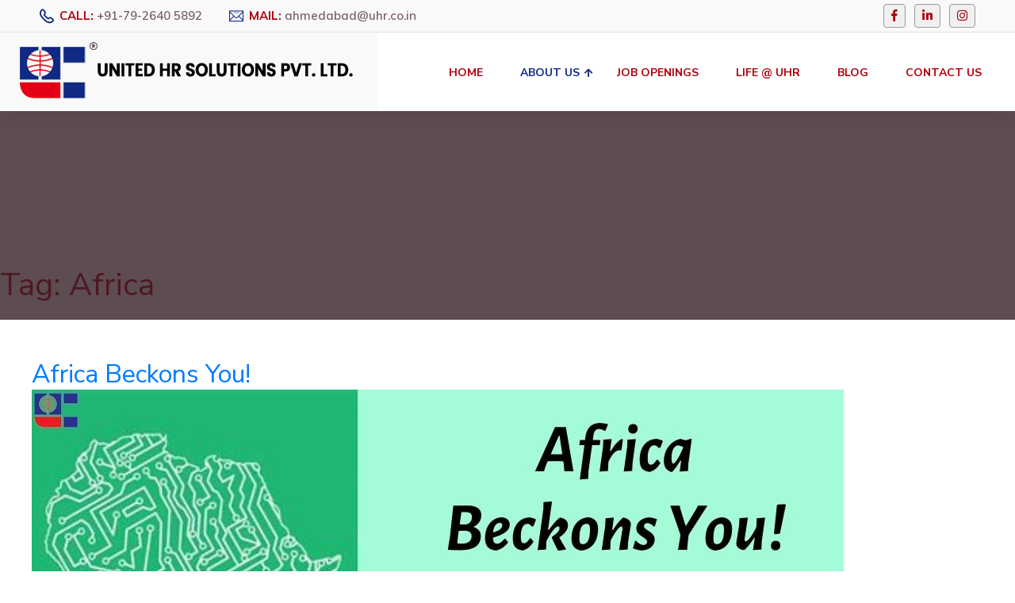

--- FILE ---
content_type: text/html; charset=UTF-8
request_url: https://blog.uhr.co.in/tag/africa/
body_size: 54935
content:

<!DOCTYPE html>
<html lang="en-US" class="no-js">
<head>

<meta charset="UTF-8" />
<meta name="viewport" content="width=device-width" />
<meta name="robots" content="noydir"/>
<title> United HR Solutions Pvt. Ltd. - Placement Consultants Companies for all your recruitment</title>
<script>(function(html){html.className = html.className.replace(/\bno-js\b/,'js')})(document.documentElement);</script>
<meta name='robots' content='index, follow, max-image-preview:large, max-snippet:-1, max-video-preview:-1' />
	<style>img:is([sizes="auto" i], [sizes^="auto," i]) { contain-intrinsic-size: 3000px 1500px }</style>
	
	<!-- This site is optimized with the Yoast SEO plugin v24.4 - https://yoast.com/wordpress/plugins/seo/ -->
	<title>Africa Archives - United HR For Recruitment And Placement For Africa, India And Abroad</title>
	<link rel="canonical" href="https://blog.uhr.co.in/tag/africa/" />
	<meta property="og:locale" content="en_US" />
	<meta property="og:type" content="article" />
	<meta property="og:title" content="Africa Archives - United HR For Recruitment And Placement For Africa, India And Abroad" />
	<meta property="og:url" content="https://blog.uhr.co.in/tag/africa/" />
	<meta property="og:site_name" content="United HR For Recruitment And Placement For Africa, India And Abroad" />
	<meta name="twitter:card" content="summary_large_image" />
	<script type="application/ld+json" class="yoast-schema-graph">{"@context":"https://schema.org","@graph":[{"@type":"CollectionPage","@id":"https://blog.uhr.co.in/tag/africa/","url":"https://blog.uhr.co.in/tag/africa/","name":"Africa Archives - United HR For Recruitment And Placement For Africa, India And Abroad","isPartOf":{"@id":"https://blog.uhr.co.in/#website"},"breadcrumb":{"@id":"https://blog.uhr.co.in/tag/africa/#breadcrumb"},"inLanguage":"en-US"},{"@type":"BreadcrumbList","@id":"https://blog.uhr.co.in/tag/africa/#breadcrumb","itemListElement":[{"@type":"ListItem","position":1,"name":"Home","item":"https://blog.uhr.co.in/"},{"@type":"ListItem","position":2,"name":"Africa"}]},{"@type":"WebSite","@id":"https://blog.uhr.co.in/#website","url":"https://blog.uhr.co.in/","name":"United HR For Recruitment And Placement For Africa, India And Abroad","description":"","potentialAction":[{"@type":"SearchAction","target":{"@type":"EntryPoint","urlTemplate":"https://blog.uhr.co.in/?s={search_term_string}"},"query-input":{"@type":"PropertyValueSpecification","valueRequired":true,"valueName":"search_term_string"}}],"inLanguage":"en-US"}]}</script>
	<!-- / Yoast SEO plugin. -->


<link rel='dns-prefetch' href='//fonts.googleapis.com' />
<link rel="alternate" type="application/rss+xml" title="United HR For Recruitment And Placement For Africa, India And Abroad &raquo; Feed" href="https://blog.uhr.co.in/feed/" />
<link rel="alternate" type="application/rss+xml" title="United HR For Recruitment And Placement For Africa, India And Abroad &raquo; Comments Feed" href="https://blog.uhr.co.in/comments/feed/" />
<link rel="alternate" type="application/rss+xml" title="United HR For Recruitment And Placement For Africa, India And Abroad &raquo; Africa Tag Feed" href="https://blog.uhr.co.in/tag/africa/feed/" />
<script type="text/javascript">
/* <![CDATA[ */
window._wpemojiSettings = {"baseUrl":"https:\/\/s.w.org\/images\/core\/emoji\/15.0.3\/72x72\/","ext":".png","svgUrl":"https:\/\/s.w.org\/images\/core\/emoji\/15.0.3\/svg\/","svgExt":".svg","source":{"concatemoji":"https:\/\/blog.uhr.co.in\/wp-includes\/js\/wp-emoji-release.min.js?ver=6.7.4"}};
/*! This file is auto-generated */
!function(i,n){var o,s,e;function c(e){try{var t={supportTests:e,timestamp:(new Date).valueOf()};sessionStorage.setItem(o,JSON.stringify(t))}catch(e){}}function p(e,t,n){e.clearRect(0,0,e.canvas.width,e.canvas.height),e.fillText(t,0,0);var t=new Uint32Array(e.getImageData(0,0,e.canvas.width,e.canvas.height).data),r=(e.clearRect(0,0,e.canvas.width,e.canvas.height),e.fillText(n,0,0),new Uint32Array(e.getImageData(0,0,e.canvas.width,e.canvas.height).data));return t.every(function(e,t){return e===r[t]})}function u(e,t,n){switch(t){case"flag":return n(e,"\ud83c\udff3\ufe0f\u200d\u26a7\ufe0f","\ud83c\udff3\ufe0f\u200b\u26a7\ufe0f")?!1:!n(e,"\ud83c\uddfa\ud83c\uddf3","\ud83c\uddfa\u200b\ud83c\uddf3")&&!n(e,"\ud83c\udff4\udb40\udc67\udb40\udc62\udb40\udc65\udb40\udc6e\udb40\udc67\udb40\udc7f","\ud83c\udff4\u200b\udb40\udc67\u200b\udb40\udc62\u200b\udb40\udc65\u200b\udb40\udc6e\u200b\udb40\udc67\u200b\udb40\udc7f");case"emoji":return!n(e,"\ud83d\udc26\u200d\u2b1b","\ud83d\udc26\u200b\u2b1b")}return!1}function f(e,t,n){var r="undefined"!=typeof WorkerGlobalScope&&self instanceof WorkerGlobalScope?new OffscreenCanvas(300,150):i.createElement("canvas"),a=r.getContext("2d",{willReadFrequently:!0}),o=(a.textBaseline="top",a.font="600 32px Arial",{});return e.forEach(function(e){o[e]=t(a,e,n)}),o}function t(e){var t=i.createElement("script");t.src=e,t.defer=!0,i.head.appendChild(t)}"undefined"!=typeof Promise&&(o="wpEmojiSettingsSupports",s=["flag","emoji"],n.supports={everything:!0,everythingExceptFlag:!0},e=new Promise(function(e){i.addEventListener("DOMContentLoaded",e,{once:!0})}),new Promise(function(t){var n=function(){try{var e=JSON.parse(sessionStorage.getItem(o));if("object"==typeof e&&"number"==typeof e.timestamp&&(new Date).valueOf()<e.timestamp+604800&&"object"==typeof e.supportTests)return e.supportTests}catch(e){}return null}();if(!n){if("undefined"!=typeof Worker&&"undefined"!=typeof OffscreenCanvas&&"undefined"!=typeof URL&&URL.createObjectURL&&"undefined"!=typeof Blob)try{var e="postMessage("+f.toString()+"("+[JSON.stringify(s),u.toString(),p.toString()].join(",")+"));",r=new Blob([e],{type:"text/javascript"}),a=new Worker(URL.createObjectURL(r),{name:"wpTestEmojiSupports"});return void(a.onmessage=function(e){c(n=e.data),a.terminate(),t(n)})}catch(e){}c(n=f(s,u,p))}t(n)}).then(function(e){for(var t in e)n.supports[t]=e[t],n.supports.everything=n.supports.everything&&n.supports[t],"flag"!==t&&(n.supports.everythingExceptFlag=n.supports.everythingExceptFlag&&n.supports[t]);n.supports.everythingExceptFlag=n.supports.everythingExceptFlag&&!n.supports.flag,n.DOMReady=!1,n.readyCallback=function(){n.DOMReady=!0}}).then(function(){return e}).then(function(){var e;n.supports.everything||(n.readyCallback(),(e=n.source||{}).concatemoji?t(e.concatemoji):e.wpemoji&&e.twemoji&&(t(e.twemoji),t(e.wpemoji)))}))}((window,document),window._wpemojiSettings);
/* ]]> */
</script>
		
	<style id='wp-emoji-styles-inline-css' type='text/css'>

	img.wp-smiley, img.emoji {
		display: inline !important;
		border: none !important;
		box-shadow: none !important;
		height: 1em !important;
		width: 1em !important;
		margin: 0 0.07em !important;
		vertical-align: -0.1em !important;
		background: none !important;
		padding: 0 !important;
	}
</style>
<link rel='stylesheet' id='wp-block-library-css' href='https://blog.uhr.co.in/wp-includes/css/dist/block-library/style.min.css?ver=6.7.4' type='text/css' media='all' />
<style id='classic-theme-styles-inline-css' type='text/css'>
/*! This file is auto-generated */
.wp-block-button__link{color:#fff;background-color:#32373c;border-radius:9999px;box-shadow:none;text-decoration:none;padding:calc(.667em + 2px) calc(1.333em + 2px);font-size:1.125em}.wp-block-file__button{background:#32373c;color:#fff;text-decoration:none}
</style>
<style id='global-styles-inline-css' type='text/css'>
:root{--wp--preset--aspect-ratio--square: 1;--wp--preset--aspect-ratio--4-3: 4/3;--wp--preset--aspect-ratio--3-4: 3/4;--wp--preset--aspect-ratio--3-2: 3/2;--wp--preset--aspect-ratio--2-3: 2/3;--wp--preset--aspect-ratio--16-9: 16/9;--wp--preset--aspect-ratio--9-16: 9/16;--wp--preset--color--black: #000000;--wp--preset--color--cyan-bluish-gray: #abb8c3;--wp--preset--color--white: #ffffff;--wp--preset--color--pale-pink: #f78da7;--wp--preset--color--vivid-red: #cf2e2e;--wp--preset--color--luminous-vivid-orange: #ff6900;--wp--preset--color--luminous-vivid-amber: #fcb900;--wp--preset--color--light-green-cyan: #7bdcb5;--wp--preset--color--vivid-green-cyan: #00d084;--wp--preset--color--pale-cyan-blue: #8ed1fc;--wp--preset--color--vivid-cyan-blue: #0693e3;--wp--preset--color--vivid-purple: #9b51e0;--wp--preset--gradient--vivid-cyan-blue-to-vivid-purple: linear-gradient(135deg,rgba(6,147,227,1) 0%,rgb(155,81,224) 100%);--wp--preset--gradient--light-green-cyan-to-vivid-green-cyan: linear-gradient(135deg,rgb(122,220,180) 0%,rgb(0,208,130) 100%);--wp--preset--gradient--luminous-vivid-amber-to-luminous-vivid-orange: linear-gradient(135deg,rgba(252,185,0,1) 0%,rgba(255,105,0,1) 100%);--wp--preset--gradient--luminous-vivid-orange-to-vivid-red: linear-gradient(135deg,rgba(255,105,0,1) 0%,rgb(207,46,46) 100%);--wp--preset--gradient--very-light-gray-to-cyan-bluish-gray: linear-gradient(135deg,rgb(238,238,238) 0%,rgb(169,184,195) 100%);--wp--preset--gradient--cool-to-warm-spectrum: linear-gradient(135deg,rgb(74,234,220) 0%,rgb(151,120,209) 20%,rgb(207,42,186) 40%,rgb(238,44,130) 60%,rgb(251,105,98) 80%,rgb(254,248,76) 100%);--wp--preset--gradient--blush-light-purple: linear-gradient(135deg,rgb(255,206,236) 0%,rgb(152,150,240) 100%);--wp--preset--gradient--blush-bordeaux: linear-gradient(135deg,rgb(254,205,165) 0%,rgb(254,45,45) 50%,rgb(107,0,62) 100%);--wp--preset--gradient--luminous-dusk: linear-gradient(135deg,rgb(255,203,112) 0%,rgb(199,81,192) 50%,rgb(65,88,208) 100%);--wp--preset--gradient--pale-ocean: linear-gradient(135deg,rgb(255,245,203) 0%,rgb(182,227,212) 50%,rgb(51,167,181) 100%);--wp--preset--gradient--electric-grass: linear-gradient(135deg,rgb(202,248,128) 0%,rgb(113,206,126) 100%);--wp--preset--gradient--midnight: linear-gradient(135deg,rgb(2,3,129) 0%,rgb(40,116,252) 100%);--wp--preset--font-size--small: 13px;--wp--preset--font-size--medium: 20px;--wp--preset--font-size--large: 36px;--wp--preset--font-size--x-large: 42px;--wp--preset--spacing--20: 0.44rem;--wp--preset--spacing--30: 0.67rem;--wp--preset--spacing--40: 1rem;--wp--preset--spacing--50: 1.5rem;--wp--preset--spacing--60: 2.25rem;--wp--preset--spacing--70: 3.38rem;--wp--preset--spacing--80: 5.06rem;--wp--preset--shadow--natural: 6px 6px 9px rgba(0, 0, 0, 0.2);--wp--preset--shadow--deep: 12px 12px 50px rgba(0, 0, 0, 0.4);--wp--preset--shadow--sharp: 6px 6px 0px rgba(0, 0, 0, 0.2);--wp--preset--shadow--outlined: 6px 6px 0px -3px rgba(255, 255, 255, 1), 6px 6px rgba(0, 0, 0, 1);--wp--preset--shadow--crisp: 6px 6px 0px rgba(0, 0, 0, 1);}:where(.is-layout-flex){gap: 0.5em;}:where(.is-layout-grid){gap: 0.5em;}body .is-layout-flex{display: flex;}.is-layout-flex{flex-wrap: wrap;align-items: center;}.is-layout-flex > :is(*, div){margin: 0;}body .is-layout-grid{display: grid;}.is-layout-grid > :is(*, div){margin: 0;}:where(.wp-block-columns.is-layout-flex){gap: 2em;}:where(.wp-block-columns.is-layout-grid){gap: 2em;}:where(.wp-block-post-template.is-layout-flex){gap: 1.25em;}:where(.wp-block-post-template.is-layout-grid){gap: 1.25em;}.has-black-color{color: var(--wp--preset--color--black) !important;}.has-cyan-bluish-gray-color{color: var(--wp--preset--color--cyan-bluish-gray) !important;}.has-white-color{color: var(--wp--preset--color--white) !important;}.has-pale-pink-color{color: var(--wp--preset--color--pale-pink) !important;}.has-vivid-red-color{color: var(--wp--preset--color--vivid-red) !important;}.has-luminous-vivid-orange-color{color: var(--wp--preset--color--luminous-vivid-orange) !important;}.has-luminous-vivid-amber-color{color: var(--wp--preset--color--luminous-vivid-amber) !important;}.has-light-green-cyan-color{color: var(--wp--preset--color--light-green-cyan) !important;}.has-vivid-green-cyan-color{color: var(--wp--preset--color--vivid-green-cyan) !important;}.has-pale-cyan-blue-color{color: var(--wp--preset--color--pale-cyan-blue) !important;}.has-vivid-cyan-blue-color{color: var(--wp--preset--color--vivid-cyan-blue) !important;}.has-vivid-purple-color{color: var(--wp--preset--color--vivid-purple) !important;}.has-black-background-color{background-color: var(--wp--preset--color--black) !important;}.has-cyan-bluish-gray-background-color{background-color: var(--wp--preset--color--cyan-bluish-gray) !important;}.has-white-background-color{background-color: var(--wp--preset--color--white) !important;}.has-pale-pink-background-color{background-color: var(--wp--preset--color--pale-pink) !important;}.has-vivid-red-background-color{background-color: var(--wp--preset--color--vivid-red) !important;}.has-luminous-vivid-orange-background-color{background-color: var(--wp--preset--color--luminous-vivid-orange) !important;}.has-luminous-vivid-amber-background-color{background-color: var(--wp--preset--color--luminous-vivid-amber) !important;}.has-light-green-cyan-background-color{background-color: var(--wp--preset--color--light-green-cyan) !important;}.has-vivid-green-cyan-background-color{background-color: var(--wp--preset--color--vivid-green-cyan) !important;}.has-pale-cyan-blue-background-color{background-color: var(--wp--preset--color--pale-cyan-blue) !important;}.has-vivid-cyan-blue-background-color{background-color: var(--wp--preset--color--vivid-cyan-blue) !important;}.has-vivid-purple-background-color{background-color: var(--wp--preset--color--vivid-purple) !important;}.has-black-border-color{border-color: var(--wp--preset--color--black) !important;}.has-cyan-bluish-gray-border-color{border-color: var(--wp--preset--color--cyan-bluish-gray) !important;}.has-white-border-color{border-color: var(--wp--preset--color--white) !important;}.has-pale-pink-border-color{border-color: var(--wp--preset--color--pale-pink) !important;}.has-vivid-red-border-color{border-color: var(--wp--preset--color--vivid-red) !important;}.has-luminous-vivid-orange-border-color{border-color: var(--wp--preset--color--luminous-vivid-orange) !important;}.has-luminous-vivid-amber-border-color{border-color: var(--wp--preset--color--luminous-vivid-amber) !important;}.has-light-green-cyan-border-color{border-color: var(--wp--preset--color--light-green-cyan) !important;}.has-vivid-green-cyan-border-color{border-color: var(--wp--preset--color--vivid-green-cyan) !important;}.has-pale-cyan-blue-border-color{border-color: var(--wp--preset--color--pale-cyan-blue) !important;}.has-vivid-cyan-blue-border-color{border-color: var(--wp--preset--color--vivid-cyan-blue) !important;}.has-vivid-purple-border-color{border-color: var(--wp--preset--color--vivid-purple) !important;}.has-vivid-cyan-blue-to-vivid-purple-gradient-background{background: var(--wp--preset--gradient--vivid-cyan-blue-to-vivid-purple) !important;}.has-light-green-cyan-to-vivid-green-cyan-gradient-background{background: var(--wp--preset--gradient--light-green-cyan-to-vivid-green-cyan) !important;}.has-luminous-vivid-amber-to-luminous-vivid-orange-gradient-background{background: var(--wp--preset--gradient--luminous-vivid-amber-to-luminous-vivid-orange) !important;}.has-luminous-vivid-orange-to-vivid-red-gradient-background{background: var(--wp--preset--gradient--luminous-vivid-orange-to-vivid-red) !important;}.has-very-light-gray-to-cyan-bluish-gray-gradient-background{background: var(--wp--preset--gradient--very-light-gray-to-cyan-bluish-gray) !important;}.has-cool-to-warm-spectrum-gradient-background{background: var(--wp--preset--gradient--cool-to-warm-spectrum) !important;}.has-blush-light-purple-gradient-background{background: var(--wp--preset--gradient--blush-light-purple) !important;}.has-blush-bordeaux-gradient-background{background: var(--wp--preset--gradient--blush-bordeaux) !important;}.has-luminous-dusk-gradient-background{background: var(--wp--preset--gradient--luminous-dusk) !important;}.has-pale-ocean-gradient-background{background: var(--wp--preset--gradient--pale-ocean) !important;}.has-electric-grass-gradient-background{background: var(--wp--preset--gradient--electric-grass) !important;}.has-midnight-gradient-background{background: var(--wp--preset--gradient--midnight) !important;}.has-small-font-size{font-size: var(--wp--preset--font-size--small) !important;}.has-medium-font-size{font-size: var(--wp--preset--font-size--medium) !important;}.has-large-font-size{font-size: var(--wp--preset--font-size--large) !important;}.has-x-large-font-size{font-size: var(--wp--preset--font-size--x-large) !important;}
:where(.wp-block-post-template.is-layout-flex){gap: 1.25em;}:where(.wp-block-post-template.is-layout-grid){gap: 1.25em;}
:where(.wp-block-columns.is-layout-flex){gap: 2em;}:where(.wp-block-columns.is-layout-grid){gap: 2em;}
:root :where(.wp-block-pullquote){font-size: 1.5em;line-height: 1.6;}
</style>
<link crossorigin="anonymous" rel='stylesheet' id='twentysixteen-fonts-css' href='https://fonts.googleapis.com/css?family=Merriweather%3A400%2C700%2C900%2C400italic%2C700italic%2C900italic%7CMontserrat%3A400%2C700%7CInconsolata%3A400&#038;subset=latin%2Clatin-ext' type='text/css' media='all' />
<link rel='stylesheet' id='genericons-css' href='https://blog.uhr.co.in/wp-content/themes/twentysixteen/genericons/genericons.css?ver=3.4.1' type='text/css' media='all' />
<link rel='stylesheet' id='twentysixteen-style-css' href='https://blog.uhr.co.in/wp-content/themes/twentysixteen/style.css?ver=6.7.4' type='text/css' media='all' />
<!--[if lt IE 10]>
<link rel='stylesheet' id='twentysixteen-ie-css' href='https://blog.uhr.co.in/wp-content/themes/twentysixteen/css/ie.css?ver=20160816' type='text/css' media='all' />
<![endif]-->
<!--[if lt IE 9]>
<link rel='stylesheet' id='twentysixteen-ie8-css' href='https://blog.uhr.co.in/wp-content/themes/twentysixteen/css/ie8.css?ver=20160816' type='text/css' media='all' />
<![endif]-->
<!--[if lt IE 8]>
<link rel='stylesheet' id='twentysixteen-ie7-css' href='https://blog.uhr.co.in/wp-content/themes/twentysixteen/css/ie7.css?ver=20160816' type='text/css' media='all' />
<![endif]-->
<link rel='stylesheet' id='wp-paginate-css' href='https://blog.uhr.co.in/wp-content/plugins/wp-paginate/css/wp-paginate.css?ver=2.2.3' type='text/css' media='screen' />
<!--[if lt IE 9]>
<script type="text/javascript" src="https://blog.uhr.co.in/wp-content/themes/twentysixteen/js/html5.js?ver=3.7.3" id="twentysixteen-html5-js"></script>
<![endif]-->
<script type="text/javascript" src="https://blog.uhr.co.in/wp-includes/js/jquery/jquery.min.js?ver=3.7.1" id="jquery-core-js"></script>
<script type="text/javascript" src="https://blog.uhr.co.in/wp-includes/js/jquery/jquery-migrate.min.js?ver=3.4.1" id="jquery-migrate-js"></script>
<link rel="https://api.w.org/" href="https://blog.uhr.co.in/wp-json/" /><link rel="alternate" title="JSON" type="application/json" href="https://blog.uhr.co.in/wp-json/wp/v2/tags/68" /><link rel="EditURI" type="application/rsd+xml" title="RSD" href="https://blog.uhr.co.in/xmlrpc.php?rsd" />
<meta name="generator" content="WordPress 6.7.4" />
<!-- There is no amphtml version available for this URL. --><script>
  (function(i,s,o,g,r,a,m){i['GoogleAnalyticsObject']=r;i[r]=i[r]||function(){
  (i[r].q=i[r].q||[]).push(arguments)},i[r].l=1*new Date();a=s.createElement(o),
  m=s.getElementsByTagName(o)[0];a.async=1;a.src=g;m.parentNode.insertBefore(a,m)
  })(window,document,'script','https://www.google-analytics.com/analytics.js','ga');

  ga('create', 'UA-32411808-1', 'auto');
  ga('send', 'pageview');

</script>
<script>
    $(document).ready(function() {
      $("#owl-demo").owlCarousel({

      navigation : true,
      slideSpeed : 300,
      autoplay : true,
      paginationSpeed : 400,
      singleItem : true

      // "singleItem:true" is a shortcut for:
      // items : 1, 
      // itemsDesktop : false,
      // itemsDesktopSmall : false,
      // itemsTablet: false,
      // itemsMobile : false

      });
    });
    </script>
<link rel="profile" href="http://gmpg.org/xfn/11" />
<link rel="stylesheet" type="text/css" media="all" href="https://blog.uhr.co.in/wp-content/themes/twentysixteen/style.css" />
<link rel="pingback" href="https://blog.uhr.co.in/xmlrpc.php">


<!-- Fav Icon -->
<link rel="icon" href="https://blog.uhr.co.in/wp-content/themes/twentysixteen/assets/images/favicon.png" type="image/x-icon">
<!-- Google Fonts -->
<link href="https://fonts.googleapis.com/css2?family=Nunito+Sans:ital,wght@0,300;0,400;0,600;0,700;0,800;0,900;1,300;1,400;1,600;1,700;1,800;1,900&display=swap" rel="stylesheet">
<link href="https://fonts.googleapis.com/css2?family=Muli:ital,wght@0,300;0,400;0,500;0,600;0,700;0,800;0,900;1,300;1,400;1,500;1,600;1,700;1,800;1,900&display=swap" rel="stylesheet">
<!-- Stylesheets -->
<link href="https://blog.uhr.co.in/wp-content/themes/twentysixteen/assets/css/font-awesome-all.css" rel="stylesheet">
<link href="https://blog.uhr.co.in/wp-content/themes/twentysixteen/assets/css/flaticon.css" rel="stylesheet">
<link href="https://blog.uhr.co.in/wp-content/themes/twentysixteen/assets/css/owl.css" rel="stylesheet">
<link href="https://blog.uhr.co.in/wp-content/themes/twentysixteen/assets/css/bootstrap.css" rel="stylesheet">
<link href="https://blog.uhr.co.in/wp-content/themes/twentysixteen/assets/css/jquery.fancybox.min.css" rel="stylesheet">
<link href="https://blog.uhr.co.in/wp-content/themes/twentysixteen/assets/css/animate.css" rel="stylesheet">
<link href="https://blog.uhr.co.in/wp-content/themes/twentysixteen/assets/css/color.css" rel="stylesheet">
<link href="https://blog.uhr.co.in/wp-content/themes/twentysixteen/assets/css/style.css" rel="stylesheet">
<link href="https://blog.uhr.co.in/wp-content/themes/twentysixteen/assets/css/responsive.css" rel="stylesheet">
</head>

<div class="boxed_wrapper">
<!-- Preloader -->
<div class="loader-wrap">
	<div class="preloader"><div class="preloader-close">Preloader Close</div></div>
	<div class="layer layer-one"><span class="overlay"></span></div>
	<div class="layer layer-two"><span class="overlay"></span></div>        
	<div class="layer layer-three"><span class="overlay"></span></div>        
</div>

<!-- search-popup -->
<div id="search-popup" class="search-popup">
	<div class="close-search"><i class="flaticon-close"></i></div>
	<div class="popup-inner">
		<div class="overlay-layer"></div>
		<div class="search-form">
			<div style="color:#ffffff"><strong>Disclaimer :</strong> Someone is misusing our company name United HR Solutions, quoting fake &amp; false selections &amp; asking for certificates, money etc. using deceptive and similar email id's.  Please check with us, before you fall prey to them. Our official websites are www.uhr.co.in and www.unitedconsultants.biz.</div>
		</div>
	</div>
</div>
<!-- search-popup end -->

<!-- main header -->
<header class="main-header">
	<div class="header-top">
		<div class="top-inner">
			<ul class="left-info">
				<li>
					<i class="flaticon-phone-call"></i>
					<p><span>call: </span><a href="tel:8004561234">+91-79-2640 5892</a></p>
				</li>
				<li>
					<i class="flaticon-email"></i>
					<p><span>Mail: </span><a href="mailto:ahmedabad@uhr.co.in">ahmedabad@uhr.co.in</a></p>
				</li>
			</ul>

			<div class="right-info">
				<ul class="social-links">
					<li><a href="https://www.facebook.com/united.hrsolutions/?ref=aymt_homepage_panel" target="_blank"><i class="fab fa-facebook-f"></i></a></li>
					<li><a href="https://www.linkedin.com/company/1354552?trk=tyah&trkInfo=clickedVertical:company,clickedEntityId:1354552,idx:2-1-2,tarId:1471065249505,tas:united+hr+solutions" target="_blank"><i class="fab fa-linkedin-in"></i></a></li>
					<li><a href="https://www.instagram.com/unitedhrsolutions/" target="_blank"><i class="fab fa-instagram"></i></a></li>
				</ul>
			</div>
		</div>
	</div>
	<div class="header-lower">
		<div class="outer-box clearfix">
			<div class="menu-area clearfix">
				<figure class="logo-box"><a href="https://uhr.co.in/index.php"><img src="https://blog.uhr.co.in/wp-content/themes/twentysixteen/assets/images/logo.png" alt=""></a></figure>
				<!--Mobile Navigation Toggler-->
				<div class="mobile-nav-toggler">
					<i class="icon-bar"></i>
					<i class="icon-bar"></i>
					<i class="icon-bar"></i>                        </div>
				<nav class="main-menu navbar-expand-md navbar-light">
					<div class="collapse navbar-collapse show clearfix" id="navbarSupportedContent">
						<ul class="navigation clearfix">
							<li class=""><a href="https://uhr.co.in/index.php">Home</a></li>
							<li class="dropdown current"><a href="https://uhr.co.in/about-us.php">About Us</a>
								<ul>
									<li><a href="https://uhr.co.in/about-us.php#aboutus">About Company</a></li>
									<li><a href="https://uhr.co.in/about-us.php#whyus">Why  Us?</a></li>
									<li><a href="https://uhr.co.in/our-team.php">Meet Our Team</a></li>
									<li><a href="https://uhr.co.in/about-us.php#unique">Our Unique Approach</a></li>
									<li><a href="https://uhr.co.in/about-us.php#codeofethics">Code of Ethics</a></li>
								</ul>
							</li>    
							<li class=""><a href="https://uhr.co.in/job-openings.php">Job Openings</a></li> 
							<li class=""><a href="https://uhr.co.in/photo-gallery.php">Life @ UHR</a></li>
							<li class=""><a href="https://blog.uhr.co.in/" target="_blank">Blog </a></li>
							<li><a href="https://uhr.co.in/contact-us.php">Contact Us</a></li>               
						</ul>
					</div>
				</nav>
			</div>
		</div>
	</div>

	<!--sticky Header-->
	<div class="sticky-header">
		<div class="outer-box clearfix">
			<div class="menu-area">
				<figure class="logo-box"><a href="https://uhr.co.in/index.php"><img src="https://blog.uhr.co.in/wp-content/themes/twentysixteen/assets/images/small-logo.png" alt=""></a></figure>
				<nav class="main-menu clearfix">
					<!--Keep This Empty / Menu will come through Javascript-->
				</nav>
			</div>
			
		</div>
	</div>
</header>
<!-- main-header end -->

<!-- Mobile Menu  -->
<div class="mobile-menu">
	<div class="menu-backdrop"></div>
	<div class="close-btn"><i class="fas fa-times"></i></div>
	<nav class="menu-box">
		<div class="nav-logo"><a href="https://uhr.co.in/index.php"><img src="https://blog.uhr.co.in/wp-content/themes/twentysixteen/assets/images/logo-2-footer.png" alt="" title=""></a></div>
		<div class="menu-outer"><!--Here Menu Will Come Automatically Via Javascript / Same Menu as in Header--></div>
		<div class="contact-info">
			<h4>Contact Info</h4>
			<ul>
				<li>302, Sachet-1, Off C.G. Road, Near Swastik Char Rasta, Navrangpura, Ahmedabad 380009, Gujarat, India.</li>
				<li><a href="tel:+917926405892">+91-79-2640 5892</a></li>
				<li><a href="mailto:ahmedabad@uhr.co.in">ahmedabad@uhr.co.in</a></li>
			</ul>
		</div>
		<div class="social-links">
			<ul class="clearfix">
				<li><a href="https://www.linkedin.com/company/1354552?trk=tyah&trkInfo=clickedVertical:company,clickedEntityId:1354552,idx:2-1-2,tarId:1471065249505,tas:united+hr+solutions" target="_blank"><span class="fab fa-linkedin-in"></span></a></li>
				<li><a href="https://www.facebook.com/united.hrsolutions/?ref=aymt_homepage_panel" target="_blank"><span class="fab fa-facebook-square"></span></a></li>
				<li><a href="https://www.instagram.com/unitedhrsolutions/" target="_blank"><span class="fab fa-instagram"></span></a></li>
			</ul>
		</div>
	</nav>
</div><!-- End Mobile Menu -->
	<div id="primary" class="content-area">
		<main id="main" class="site-main" role="main">

		
			<header class="page-header">
				<h1 class="page-title">Tag: <span>Africa</span></h1>			</header><!-- .page-header -->

			
<article id="post-1004" class="post-1004 post type-post status-publish format-standard hentry category-recruitment-consultancy category-uncategorized tag-africa tag-corporate-life-in-africa tag-workinginafrica">
	<header class="entry-header">
		
		<h2 class="entry-title"><a href="https://blog.uhr.co.in/africa-beckons-you/" rel="bookmark">Africa Beckons You!</a></h2>	</header><!-- .entry-header -->

	
	
	<div class="entry-content">
		
<figure class="wp-block-image size-large"><img fetchpriority="high" decoding="async" width="1024" height="512" src="https://blog.uhr.co.in/wp-content/uploads/2022/04/africa-image-2.jpg" alt="" class="wp-image-1005" srcset="https://blog.uhr.co.in/wp-content/uploads/2022/04/africa-image-2.jpg 1024w, https://blog.uhr.co.in/wp-content/uploads/2022/04/africa-image-2-300x150.jpg 300w, https://blog.uhr.co.in/wp-content/uploads/2022/04/africa-image-2-768x384.jpg 768w" sizes="(max-width: 709px) 85vw, (max-width: 909px) 67vw, (max-width: 1362px) 62vw, 840px" /></figure>



<p>The pandemic era has seen shifts in hiring and employment trends. One saw the rise of online, and later hybrid working. Offices got empty, and the only traffic that increased was the online traffic on platforms like Zoom, Google Meet, Slack and so on. This was the ‘new normal’ for many months.</p>



<p>Even when the ‘old normal’ returned to a great extent, with hybrid working, and later a total return to the office, many employees just didn’t see the point in going back. What the job seekers sought has changed over these couple of years, and as a result, one has seen changes in hiring and employment trends. We have seen the Great Resignation; we have seen talent shortages; and we have seen standards of job satisfaction go through a shift.</p>



<p>Amidst the talent shortages, and rethinking about careers and employee experiences, Africa as a continent appears to have a <strong>great potential in terms of hiring and filling the talent gap</strong>, as an <a href="https://www.peoplematters.in/article/skilling/is-africa-the-new-global-talent-pool-33692?media_type=article&amp;subcat=talent-management&amp;title=is-africa-the-new-global-talent-pool&amp;id=33692">article by People Matters </a>puts forth. And as an extension, a great future. These statistics and insights additionally also help us <strong>debunk some stereotypical myths about the place</strong>. Let us have a look how.</p>



<h3 class="wp-block-heading"><strong><em>Some Statistics and Some Stereotypes:</em></strong></h3>



<p>A report by the World Bank mentions how the working age population of Africa is likely to grow by 450 million people, or in other words, by 70% by 2035. Investing in this continent is more than likely to help one find an enormous talent pool.</p>



<p>What kind of skills and competencies seem to be emerging here? Before we delve into that in the next point, let us acknowledge that there is this one stereotype about the continent about how the informal sector is dominant. There is more nuance to this: while it is true that some regions of the Sub-Saharan Africa have around 85% of informal workers, and the entire continent in itself has that number at around 83%, <strong>this only adds in more opportunity for investment in the talent pool</strong>.</p>



<p>Not to forget the diversity within the continent which needs to be considered while looking at such statistics. This takes us to the next point.</p>



<h3 class="wp-block-heading"><strong><em>Diversity and Digital Revolution:</em></strong></h3>



<p>One major drawback of the stereotype surrounding Africa is that people forget it is a continent with multiple countries and a diverse geography and culture. This awareness about the diversity can be translated into the levels and kinds of skills needed as well- <strong>each of the region will require specific kinds of skills</strong>. As the article by People Matters mentions, for example, the percentage of digital skills required for specific regions will be different: 50% to 55% jobs in Kenya will require digital skills, whereas that number will be 35% to 45% of jobs in regions like Cote d’Ivoire, Nigeria and Rwanda, and 20 % to 25% in Mozambique. In any case, different regions need different kinds of skills and competencies, and that awareness is necessary, <strong>whether one wants to invest in the talent market, or one’s future- planning to find a job in the continent</strong>.</p>



<p>The momentum to invest in the talent has started- let us see how.</p>



<h3 class="wp-block-heading"><strong><em>The Momentum:</em></strong></h3>



<p>Keeping in mind the potential in filling the talent gap that the continent offers, many of the well-known companies have started to invest in the continent. As the article cited above gives us the numbers- <strong>Microsoft</strong> has invested $100 billion to open technology development centre in Kenya and Nigeria. Microsoft has also expanded its operations in Ghana.</p>



<p><strong>Google </strong>has also set up an AI lab in Ghana, and has announced that their product development centre will be set up in Kenya. <strong>Vodafone</strong> has also set up ‘Centres of Excellence’ in places like Cairo and Alexandria in Egypt, aiming to develop robotics, IoT and AI-based competencies.</p>



<p>It is a continent that has a lot of opportunities to offer. Opportunities to invest in businesses, the talent as well opportunities to invest in one’s future. So, check with us, we might have something relevant for you, in Africa!</p>
	</div><!-- .entry-content -->

	<footer class="entry-footer">
		<span class="byline"><span class="screen-reader-text">Author </span> <a class="url fn n" href="https://blog.uhr.co.in/author/unitedhr/">UnitedHR</a></span></span><span class="cat-links"><span class="screen-reader-text">Categories </span><a href="https://blog.uhr.co.in/category/recruitment-consultancy/" rel="category tag">Recruitment Consultancy</a>, <a href="https://blog.uhr.co.in/category/uncategorized/" rel="category tag">Uncategorized</a></span><span class="tags-links"><span class="screen-reader-text">Tags </span><a href="https://blog.uhr.co.in/tag/africa/" rel="tag">Africa</a>, <a href="https://blog.uhr.co.in/tag/corporate-life-in-africa/" rel="tag">Corporate Life in Africa</a>, <a href="https://blog.uhr.co.in/tag/workinginafrica/" rel="tag">WorkingInAfrica</a></span>			</footer><!-- .entry-footer -->
</article><!-- #post-## -->

<article id="post-928" class="post-928 post type-post status-publish format-standard hentry category-uncategorized tag-africa tag-mentza tag-mentzatalk tag-recruitment tag-workinginafrica">
	<header class="entry-header">
		
		<h2 class="entry-title"><a href="https://blog.uhr.co.in/experts-talk-all-about-working-in-africa/" rel="bookmark">Experts Talk: All about Working in Africa</a></h2>	</header><!-- .entry-header -->

	
	
	<div class="entry-content">
		
<figure class="wp-block-image size-large"><img decoding="async" width="1024" height="512" src="https://blog.uhr.co.in/wp-content/uploads/2021/07/Mentza-talk-image.jpg" alt="working in Africa, working in the African continent" class="wp-image-929" srcset="https://blog.uhr.co.in/wp-content/uploads/2021/07/Mentza-talk-image.jpg 1024w, https://blog.uhr.co.in/wp-content/uploads/2021/07/Mentza-talk-image-300x150.jpg 300w, https://blog.uhr.co.in/wp-content/uploads/2021/07/Mentza-talk-image-768x384.jpg 768w" sizes="(max-width: 709px) 85vw, (max-width: 909px) 67vw, (max-width: 1362px) 62vw, 840px" /></figure>



<p>When it comes to working abroad and working in a different culture, there are a whole lot of misconceptions and myths that we carry. On a Mentza discussion on Global Careers hosted by AK Achyut Menon, our recruitment expert from UHR, Nisha Kapoor along with a fellow expert from Africa Tinashe Hove talked about the nitty-gritties of working in the African continent and in the process also dispelled some myths. Below are some key pointers.</p>



<p>So, without further ado let us see what it means to work in the African continent!</p>



<p><strong><em>Dispelling the Myths:</em></strong></p>



<p>First things first, Africa is a big continent, with around fifty-four countries, all having a different culture and language. A lot of us think of Africa as a whole country, some even thinking about whole of Africa as South Africa!</p>



<p>Each country has a different set of customs and work culture. The differences can be seen even in the duration of work permits and what each country is seeking to build. We shall take a special look into this aspect later. Continuing on the myths and misconceptions, one more myth that surrounds the African continent is that one perceives it to be a place with poor infrastructure. The countries in Africa have not only great roads but also flyovers crisscrossing. There are rich reservoirs of mineral resources, toll-roads, solar projects to work on. What’s more, over the last few decades, many Indian telecom companies have also been making headways into the continent, all in turn building upon the infrastructure.</p>



<p>Now that the image of the African continent is in place, let us take a look at the opportunities one can encounter!</p>



<p><strong><em>Opportunities and Industries:</em></strong></p>



<p>Africa is a continent where one can work across the vertical and horizontal levels. Unlike some countries, the hierarchy is a lot more flexible and one can achieve a high post in a relatively less time, provided the right skills and competence. One can directly access the decision-makers, the owners and the managing directors, proving one’s mettle and keep growing. Again, differing from some countries, where one often finds oneself departmentalised in hierarchies and waiting for promotions, the African continent provides a large canvas with its flexible systems.</p>



<p>It’s a bonus if you are someone who is an expert in the industry and has had experience &#8211; African companies put a lot of importance in expertise which can be passed on to through training and experience.</p>



<p>What’s more, the warm and friendly nature of the locals, the multicultural workplace environment, the salaries in US dollars for expats, a respect for expertise, experience and competence, all this makes a wonderful experience. There have been candidates who were so happy working there that they wanted to keep extending their contracts!</p>



<p>Let us take a look at some more peculiarities exclusive to the African continent.</p>



<p><strong><em>More About Africa:</em></strong></p>



<p>From manufacturing, IT and non-IT, engineering, the African industrial landscape has a lot to offer. There has been a push towards the entrepreneurial spirit what with one of the youngest set of populations now seen in the continent with an economy for the future. Jobs are being created by emerging as well as established businesses and micro-businesses, all looking to develop further.</p>



<p>Students who are studying in the various African countries have an even greater advantage here- they can interact with their lecturers and other professionals, start networking and create a job for themselves even before a need for the job arises! The older, experienced candidates obviously have their expertise and digital networks to bank on.</p>



<p>Each country in the African continent has a certain need for further development- a Google search for the work-seekers permit would give us a list of the skills each country is on a lookout for. Coupled with this research about what expertise is needed particularly, and a visit to explore the culture and the place should help the individual looking to work in Africa get a sense of what it would be like living and working in this environment. And many happy candidates who were placed as heads-of-department at many of the industries in the African continent, now having risen to GM/MD levels would have a lot to talk about the importance of getting the right consultation!</p>
	</div><!-- .entry-content -->

	<footer class="entry-footer">
		<span class="byline"><span class="screen-reader-text">Author </span> <a class="url fn n" href="https://blog.uhr.co.in/author/unitedhr/">UnitedHR</a></span></span><span class="cat-links"><span class="screen-reader-text">Categories </span><a href="https://blog.uhr.co.in/category/uncategorized/" rel="category tag">Uncategorized</a></span><span class="tags-links"><span class="screen-reader-text">Tags </span><a href="https://blog.uhr.co.in/tag/africa/" rel="tag">Africa</a>, <a href="https://blog.uhr.co.in/tag/mentza/" rel="tag">Mentza</a>, <a href="https://blog.uhr.co.in/tag/mentzatalk/" rel="tag">Mentzatalk</a>, <a href="https://blog.uhr.co.in/tag/recruitment/" rel="tag">RECRUITMENT</a>, <a href="https://blog.uhr.co.in/tag/workinginafrica/" rel="tag">WorkingInAfrica</a></span>			</footer><!-- .entry-footer -->
</article><!-- #post-## -->

<article id="post-334" class="post-334 post type-post status-publish format-standard hentry category-job-opportunities category-recruitment-consultancy tag-africa tag-corporate tag-corporate-in-africa tag-experience-tanga tag-hr tag-success tag-tanga tag-tanzania">
	<header class="entry-header">
		
		<h2 class="entry-title"><a href="https://blog.uhr.co.in/lives-happy-candidates-mr-nagaraja-k-r/" rel="bookmark">Lives Of Happy Candidates: Mr. Nagaraja K R</a></h2>	</header><!-- .entry-header -->

	
	
	<div class="entry-content">
		<p>A good environment is a prerequisite to personal and professional growth. Be it the workplace, the city/town one lives in, or the kind of work one does, it is necessary that they all contribute to the well-being and success of the individual. We make sure that our candidates get such an experience that helps them look beyond the preconceived prejudices and biases about places and people.</p>
<p>&nbsp;</p>
<p>We, at United HR Solutions make sure that our candidates get the best opportunities possible, which help them realise their potentials, and which help them strike a perfect balance of personal and professional life. Success, after all, should be wholesome.</p>
<p>&nbsp;</p>
<p>Unfortunately, Africa as a continent has a very peculiar image in the minds of many. The things mentioned above like well-being, safety, growth are not the things generally associated with the place because of half-baked information one might have come across, hearsay, reliance on limited sources or simply because of an unwillingness to look beyond certain stereotypes. Success on a corporate level is an even more unthinkable possibility for many.</p>
<p>We have a different story to tell.</p>
<p>Our successful and happy candidate, Mr. Nagaraja  K R has a different story to tell (and  show).</p>
<p>He tells us about his experience in Tanga, a port-city in Tanzania where he works at <strong>Neelkanth Lime Ltd.</strong> :</p>
<p>&#8220;Under guidance of our Managing Director, All department HOD with all teams we are able to contribute for business success and bringing investor’s vision into final business results successfully. There is 100% focus on KRA, feasibility, cost benefits, optimum resource utility, converting time to money, trying to bring positive results every day, reduce wastages, converting unutilized resource to money. The management is very supportive, and their drive for result-oriented activities, culture and values  has helped in achievement of KRA/KPI/goals. Here I got more duties &amp; responsibility, new assignments, challenging tasks, more business insights,all of which has helped me to grow from all professional angles. This working environment helps individual capability improvement &amp; gives opportunity to bring skillset into real time practice. &#8221;</p>
<p>As can be seen, the roles and responsibilities offered in Africa as a continent in general are far less rigid, and provide an opportunity for a truly professionally wholesome development. Mr. Nagaraja  started as an Executive Assistant with the company. He is now a General Manager.</p>
<p>&nbsp;</p>
<p>He further tells us about the place:</p>
<p>&#8220;Tanga is good place to work. Small town, peaceful. People are good in general, the city is clean. Security is good. Irrespective of time you can go outside. There is a good theatre here and all new Hindi films release along with their Indian releases. Some good hotels are available here. Indian food is also available here,be it North Indian or South Indian.</p>
<p>&#8220;Fruits like Cassava, Mangoes, Pineapple, Ramphal and are very cheap. Cost of living is less compared to other towns in Africa / Tanzanian city. Weather is good most of the year, and pollution is very less. The vegetation is good. There is connectivity to Dar es Salam via roadway, airway and seaway. The traffic is minimal and it takes maximum 30 minutes to commute anywhere in Tanga. &#8221;</p>
<p>&nbsp;</p>
<p>He shared these wonderful photographs of the place.</p>
<p>&nbsp;</p>
<p><a href="https://www.uhr.co.in/blog/wp-content/uploads/2018/07/800px-Tanga_Airport.jpg"><img loading="lazy" decoding="async" class="aligncenter  wp-image-335" src="https://www.uhr.co.in/blog/wp-content/uploads/2018/07/800px-Tanga_Airport.jpg" alt="800px-Tanga_Airport" width="465" height="308" srcset="https://blog.uhr.co.in/wp-content/uploads/2018/07/800px-Tanga_Airport.jpg 800w, https://blog.uhr.co.in/wp-content/uploads/2018/07/800px-Tanga_Airport-300x199.jpg 300w, https://blog.uhr.co.in/wp-content/uploads/2018/07/800px-Tanga_Airport-768x509.jpg 768w" sizes="auto, (max-width: 465px) 85vw, 465px" /></a></p>
<p>The  quaint  Tanga  airport. Look  at  the  clear  blue  sky!</p>
<p>&nbsp;</p>
<p><a href="https://www.uhr.co.in/blog/wp-content/uploads/2018/07/800px-Tanga_Tanzania_town_centre.jpg"><img loading="lazy" decoding="async" class="aligncenter  wp-image-336" src="https://www.uhr.co.in/blog/wp-content/uploads/2018/07/800px-Tanga_Tanzania_town_centre.jpg" alt="800px-Tanga,_Tanzania,_town_centre" width="460" height="321" srcset="https://blog.uhr.co.in/wp-content/uploads/2018/07/800px-Tanga_Tanzania_town_centre.jpg 800w, https://blog.uhr.co.in/wp-content/uploads/2018/07/800px-Tanga_Tanzania_town_centre-300x209.jpg 300w, https://blog.uhr.co.in/wp-content/uploads/2018/07/800px-Tanga_Tanzania_town_centre-768x536.jpg 768w" sizes="auto, (max-width: 460px) 85vw, 460px" /></a></p>
<p>Tanga  roundabout.</p>
<p>&nbsp;</p>
<p>&nbsp;</p>
<p><a href="https://www.uhr.co.in/blog/wp-content/uploads/2018/07/Ship_in_the_Tanga_Bay.jpg"><img loading="lazy" decoding="async" class="aligncenter  wp-image-337" src="https://www.uhr.co.in/blog/wp-content/uploads/2018/07/Ship_in_the_Tanga_Bay.jpg" alt="Ship_in_the_Tanga_Bay" width="443" height="294" srcset="https://blog.uhr.co.in/wp-content/uploads/2018/07/Ship_in_the_Tanga_Bay.jpg 800w, https://blog.uhr.co.in/wp-content/uploads/2018/07/Ship_in_the_Tanga_Bay-300x200.jpg 300w, https://blog.uhr.co.in/wp-content/uploads/2018/07/Ship_in_the_Tanga_Bay-768x511.jpg 768w" sizes="auto, (max-width: 443px) 85vw, 443px" /></a></p>
<p>The  picturesque  Tanga Bay [Bandari Port]</p>
<p>&nbsp;</p>
<p>P.S : We thank Mr. Nagaraja K R for sharing his experiences with us. We also thank the city of Tanga for welcoming him with open arms.</p>
<p>&nbsp;</p>
<p>&nbsp;</p>
<p>&nbsp;</p>
<p>&nbsp;</p>
	</div><!-- .entry-content -->

	<footer class="entry-footer">
		<span class="byline"><span class="screen-reader-text">Author </span> <a class="url fn n" href="https://blog.uhr.co.in/author/unitedhr/">UnitedHR</a></span></span><span class="cat-links"><span class="screen-reader-text">Categories </span><a href="https://blog.uhr.co.in/category/job-opportunities/" rel="category tag">job opportunities</a>, <a href="https://blog.uhr.co.in/category/recruitment-consultancy/" rel="category tag">Recruitment Consultancy</a></span><span class="tags-links"><span class="screen-reader-text">Tags </span><a href="https://blog.uhr.co.in/tag/africa/" rel="tag">Africa</a>, <a href="https://blog.uhr.co.in/tag/corporate/" rel="tag">Corporate</a>, <a href="https://blog.uhr.co.in/tag/corporate-in-africa/" rel="tag">Corporate in Africa</a>, <a href="https://blog.uhr.co.in/tag/experience-tanga/" rel="tag">Experience Tanga</a>, <a href="https://blog.uhr.co.in/tag/hr/" rel="tag">HR</a>, <a href="https://blog.uhr.co.in/tag/success/" rel="tag">success</a>, <a href="https://blog.uhr.co.in/tag/tanga/" rel="tag">Tanga</a>, <a href="https://blog.uhr.co.in/tag/tanzania/" rel="tag">Tanzania</a></span>			</footer><!-- .entry-footer -->
</article><!-- #post-## -->

		</main><!-- .site-main -->
	</div><!-- .content-area -->



		</div><!-- .site-content -->


<!-- main-footer -->
<footer class="main-footer bg-color-1 mt-3">
	<div class="pattern-layer" style="background-image: url(https://blog.uhr.co.in/wp-content/themes/twentysixteen/assets/images/shape/pattern-11.png);"></div>
	<div class="auto-container">
		<div class="footer-top">
			<div class="widget-section">
				<div class="row clearfix">
					<div class="col-lg-4 col-md-6 col-sm-12 footer-column">
						<div class="footer-widget about-widget">
							<div class="widget-title">
								<h3>Contact Us</h3>
							</div>
							<div class="text">
								<p><strong>United HR Solutions Pvt. Ltd.</strong></p>
								<p>302, Sachet-1, Off C.G. Road, Near Swastik Char Rasta, Navrangpura, Ahmedabad 380009, Gujarat, India.<br>
<i class="flaticon-phone-call"></i>
					<span> </span>+91-79-2640 5892<br>
					<i class="flaticon-email"></i> <span> </span><a href="mailto:ahmedabad@uhr.co.in">ahmedabad@uhr.co.in</a></p>
					
							</div>
							
						</div>
					</div>
					<div class="col-lg-4 col-md-6 col-sm-12 footer-column">
						<div class="footer-widget links-widget">
							<div class="widget-title">
								<h3>Quick Links</h3>
							</div>
							<ul class="links-list clearfix">
								<li><a href="https://uhr.co.in/index.php"><i class="flaticon-right-arrow-1"></i> Home</a></li>
								<li><a href="https://uhr.co.in/about-us.php"><i class="flaticon-right-arrow-1"></i> About Us</a></li>
								<li><a href="https://uhr.co.in/about-us.php#whyus"><i class="flaticon-right-arrow-1"></i> Why  Us?</a></li>
								<li><a href="https://uhr.co.in/our-team.php"><i class="flaticon-right-arrow-1"></i> Meet Our Team</a></li>
								<li><a href="https://uhr.co.in/about-us.php#unique"><i class="flaticon-right-arrow-1"></i> Unique Approach</a></li>
								<li><a href="https://uhr.co.in/about-us.php#codeofethics"><i class="flaticon-right-arrow-1"></i> Code of Ethics</a></li>
								<li><a href="https://uhr.co.in/job-openings.php"><i class="flaticon-right-arrow-1"></i> Job Openings</a></li>
								<li><a href="https://uhr.co.in/photo-gallery.php"><i class="flaticon-right-arrow-1"></i> Life @ UHR</a></li>
								<li><a href="https://blog.uhr.co.in/" target="_blank"><i class="flaticon-right-arrow-1"></i> Blog </a></li>
								<li><a href="https://uhr.co.in/contact-us.php"><i class="flaticon-right-arrow-1"></i> Contact Us</a></li>
							</ul>
						</div>
					</div>
					<div class="col-lg-4 col-md-6 col-sm-12 footer-column">
						<div class="footer-widget contact-widget">
							<div class="single-info-box">
								<div class="widget-title">
									<h3>We’re a proud member of</h3>
								</div>
								 <div class="row">
								 <div class="col-lg-5 col-md-6 col-sm-12"><img  src="https://blog.uhr.co.in/wp-content/themes/twentysixteen/assets/images/era-logo.png" alt=""></div>
								 <div class="col-lg-7 col-md-6 col-sm-12"><img src="https://blog.uhr.co.in/wp-content/themes/twentysixteen/assets/images/npa-logo.png" alt=""></div>
								 </div>
							</div>
							
							<div class="single-info-box">
								<div class="widget-title">
									<h3>Connect with US</h3>
								</div>
								<ul class="d-flex social"><li><a href="https://www.linkedin.com/company/1354552/?trk=tyah&trkInfo=clickedVertical:company,clickedEntityId:1354552,idx:2-1-2,tarId:1471065249505,tas:united+hr+solutions" class="linkedin" target="_blank"><i class="fab fa-linkedin" aria-hidden="true"></i> <span>Linkedin</span></a></li>
								<li style="margin-left:5px;"><a href="https://www.instagram.com/unitedhrsolutions/" class="instagram" target="_blank"><i class="fab fa-instagram" aria-hidden="true"></i> <span>Instagram</span></a></li>
								</ul>
								
							</div>
							
						</div>
					</div>
				</div>
			</div>
		</div>
		<div class="footer-bottom clearfix">
			<div class="copyright pull-left"><p>&copy; 2023 <a href="#">United HR Solutions Pvt. Ltd.</a>, All Rights Reserved.</p></div>
			<ul class="footer-nav pull-right clearfix">
				<li><a href="index.php">Disclaimer <i class="flaticon-arrow-pointing-to-right"></i></a></li>
			</ul>
		</div>
	</div>
</footer>
<!-- main-footer end -->

<section class="facts">
<div class="container">
<div class="text-center disclaimers" style="font-size:16px;">
	<marquee><strong style="color:#ac000e">Disclaimer :</strong> Someone is misusing our company name United HR Solutions, quoting fake &amp; false selections &amp; asking for certificates, money etc. using deceptive and similar email id's.  Please check with us, before you fall prey to them. Our official websites are www.uhr.co.in and www.unitedconsultants.biz.</marquee>
</div>
</div>
</section>

<!--Scroll to top-->
<button class="scroll-top scroll-to-target" data-target="html"><i class="flaticon-up-arrow-1"></i>Top</button>


</div>

<!-- jequery plugins -->
<script src="https://blog.uhr.co.in/wp-content/themes/twentysixteen/assets/js/jquery.js"></script>
<script src="https://blog.uhr.co.in/wp-content/themes/twentysixteen/assets/js/popper.min.js"></script>
<script src="https://blog.uhr.co.in/wp-content/themes/twentysixteen/assets/js/bootstrap.min.js"></script>
<script src="https://blog.uhr.co.in/wp-content/themes/twentysixteen/assets/js/owl.js"></script>
<script src="https://blog.uhr.co.in/wp-content/themes/twentysixteen/assets/js/wow.js"></script>
<script src="https://blog.uhr.co.in/wp-content/themes/twentysixteen/assets/js/validation.js"></script>
<script src="https://blog.uhr.co.in/wp-content/themes/twentysixteen/assets/js/jquery.fancybox.js"></script>
<script src="https://blog.uhr.co.in/wp-content/themes/twentysixteen/assets/js/TweenMax.min.js"></script>
<script src="https://blog.uhr.co.in/wp-content/themes/twentysixteen/assets/js/appear.js"></script>
<script src="https://blog.uhr.co.in/wp-content/themes/twentysixteen/assets/js/jquery.countTo.js"></script>
<script src="https://blog.uhr.co.in/wp-content/themes/twentysixteen/assets/js/scrollbar.js"></script>
<script src="https://blog.uhr.co.in/wp-content/themes/twentysixteen/assets/js/isotope.js"></script>
<script src="https://blog.uhr.co.in/wp-content/themes/twentysixteen/assets/js/tilt.jquery.js"></script>
<!-- main-js -->

<script src="https://blog.uhr.co.in/wp-content/themes/twentysixteen/assets/js/script.js"></script>
</body><!-- End of .page_wrapper -->
</html>
<!--
Performance optimized by W3 Total Cache. Learn more: https://www.boldgrid.com/w3-total-cache/


Served from: blog.uhr.co.in @ 2026-01-27 03:37:27 by W3 Total Cache
-->

--- FILE ---
content_type: text/css
request_url: https://blog.uhr.co.in/wp-content/themes/twentysixteen/assets/css/style.css
body_size: 255292
content:
/*** 
=======
====

***/
* {
margin:0px;
padding:0px;
border:none;
outline:none;
}
/*** 
==
Global Settings
==
***/

.number a{color:#ac000e}
.single-job-post:hover .number a{color:#ffffff}
.blog-listing h2 a{color:#ac000e !important;}
.blog-listing h2 a:hover{color:#333333 !important;}
.posttime, .posttime a {font-weight:bold !important; color:#102983 !important;}
.byline a, .cat-links a, .tags-links a {color:#333333 !important; font-weight:bold !important;}
.byline, .cat-links, .tags-links, .entry-date{padding-right:15px !important;}
.nav-previous, .nav-next{width:49.5%;float:left;}
.nav-previous a, .nav-next a{color:#102983 !important;}
.meta-nav {font-weight:bold !important;}
.nav-links .post-title {color:#333333 !important;}
.post-navigation {margin:10px auto !important;max-width: 1170px;padding: 40px 15px;}
.nav-next {text-align:right !important;}
body {
font-size:15px;
color:#333333 !important;
line-height:28px;
font-weight:400;
background:#ffffff;
font-family: 'Muli', sans-serif;
background-size:cover;
background-repeat:no-repeat;
background-position:center top;
-webkit-font-smoothing: antialiased;
padding-top:0px !important;
}
@media (max-width:3550px) {.banner-section.style-one .banner-carousel .slide-item{min-height: 608px !important;}.pattern-1{background: url(../images/shape/map-2.gif) no-repeat center;}}
@media (max-width:1550px) {.banner-section.style-one .banner-carousel .slide-item{min-height: 550px !important;}.pattern-1{background: url(../images/shape/map-2.gif) no-repeat center;}}
@media (max-width:1500px) {.banner-section.style-one .banner-carousel .slide-item{min-height: 500px !important;}.pattern-1{background: url(../images/shape/map-2.gif) no-repeat center;}}
@media (max-width:1250px) {.banner-section.style-one .banner-carousel .slide-item{min-height: 470px !important;}.pattern-1{background: url(../images/shape/map-2-mobile.gif) no-repeat center;}}
@media (max-width:1150px) {.banner-section.style-one .banner-carousel .slide-item{min-height: 450px !important;}.pattern-1{background: url(../images/shape/map-2-mobile.gif) no-repeat center;}.main-menu .navigation > li{margin:0px 10px !important;}}
@media (max-width:1100px) {.banner-section.style-one .banner-carousel .slide-item{min-height: 420px !important;}.pattern-1{background: url(../images/shape/map-2-mobile.gif) no-repeat center;}.main-menu .navigation > li{margin:0px 6px !important;}}
@media (max-width:1050px) {.banner-section.style-one .banner-carousel .slide-item{min-height: 400px !important;}.pattern-1{background: url(../images/shape/map-2-mobile.gif) no-repeat center;}.main-menu .navigation > li{margin:0px 1px !important;}.main-header .logo-box{padding:10px !important;}}
@media (max-width:1010px) {.banner-section.style-one .banner-carousel .slide-item{min-height: 380px !important;}.pattern-1{background: url(../images/shape/map-2-mobile.gif) no-repeat center;}.main-menu .navigation > li{margin:0px 1px !important;}.main-header .logo-box{padding:5px !important;}}
@media (max-width:900px) {.banner-section.style-one .banner-carousel .slide-item{min-height: 279px !important;}.pattern-1{background: url(../images/shape/map-2-small-mobile.gif) no-repeat center;}.main-menu .navigation > li{margin:0px 1px !important;}.main-header .logo-box{padding:5px !important;}}
@media (max-width:800px) {.banner-section.style-one .banner-carousel .slide-item{min-height: 265px !important;}.pattern-1{background: url(../images/shape/map-2-small-mobile.gif) no-repeat center;}.main-menu .navigation > li{margin:0px 1px !important;}.main-header .logo-box{padding:5px !important;}}
@media (max-width:700px) {.banner-section.style-one .banner-carousel .slide-item{min-height: 250px !important;}.pattern-1{background: url(../images/shape/map-2-small-mobile.gif) no-repeat center;}.main-menu .navigation > li{margin:0px 1px !important;}.main-header .logo-box{padding:5px !important;}}
@media (max-width:600px) {.banner-section.style-one .banner-carousel .slide-item{min-height: 220px !important;}.pattern-1{background: url(../images/shape/map-2-small-mobile.gif) no-repeat center;}.main-menu .navigation > li{margin:0px 1px !important;}.main-header .logo-box{padding:5px !important;}}
@media (max-width:500px) {.banner-section.style-one .banner-carousel .slide-item{min-height: 195px !important;}.pattern-1{background: url(../images/shape/map-2-small-mobile.gif) no-repeat center;}.main-menu .navigation > li{margin:0px 1px !important;}.main-header .logo-box{padding:5px !important;}}
@media (max-width:420px) {.banner-section.style-one .banner-carousel .slide-item{min-height: 180px !important;}.pattern-1{background: url(../images/shape/map-2-small-mobile.gif) no-repeat center;}.main-menu .navigation > li{margin:0px 1px !important;}.main-header .logo-box{padding:5px !important;}}


@media (max-width:900px) {
.industries-section .tab-btns li {width:99% !important;}
.industries-section .tab-btns li:last-child {margin-bottom:26px !important;}
}
@media (min-width:1200px) {
.container {
max-width: 1170px;
padding: 0px 15px;
}
}

.container-fluid{
padding: 0px;
}

.large-container{
position:static;
max-width:1480px;
padding:0px 15px;
margin:0 auto;
}

.auto-container{
position:static;
max-width:1200px;
padding:0px 15px;
margin:0 auto;
}
.auto-containervideo{
position:static;
max-width:900px;
padding:0px 15px;
margin:0 auto;
}

.small-container{
max-width:680px;
margin:0 auto;
}

.boxed_wrapper{
position: relative;
margin: 0 auto;
overflow: hidden;
width: 100%;
min-width: 300px;
}


a{
text-decoration:none;
transition:all 500ms ease;
-moz-transition:all 500ms ease;
-webkit-transition:all 500ms ease;
-ms-transition:all 500ms ease;
-o-transition:all 500ms ease;
}

a:hover{
text-decoration:none;
outline:none;
}

input,button,select,textarea{
font-family: 'Muli', sans-serif;
font-weight: 400;
font-size: 15px;
color: #555;
}

ul,li{
list-style:none;
padding:0px;
margin:0px; 
}

input{
transition: all 500ms ease;
}

button:focus,
input:focus,
textarea:focus{
outline: none;
box-shadow: none;
transition: all 500ms ease;
}

p{
position: relative;
font-size: 15px;
line-height: 28px;
font-family: 'Muli', sans-serif;
font-weight: 400;
color: #333333;
margin: 0px;
transition: all 500ms ease;
}

h1,h2,h3,h4,h5,h6{
position:relative;
font-family: 'Nunito Sans', sans-serif;
font-weight: 400;
color: #ac000e;
margin: 0px;
transition: all 500ms ease;
}

/* Preloader */

.preloader {
position: fixed;
left: 0px;
top: 0px;
width: 100%;
height: 100%;
z-index: 999;
background-position: center center;
background-repeat: no-repeat;
background-image: url(../images/icons/preloader.png);
}

.preloader-close{
position: fixed;
z-index: 999999;
color: #fff;
padding: 10px 20px;
cursor: pointer;
right: 0;
bottom: 0;
font-weight: 600;
}

.preloader.style-two .preloader-close{

}

.loader-wrap {
position: fixed;
left: 0px;
top: 0px;
width: 100%;
height: 100%;
z-index: 999999;
}

.loader-wrap .layer-one {
position: absolute;
left: 0%;
top: 0;
width: 33.3333%;
height: 100%;
overflow: hidden;
}

.loader-wrap .layer-two {
position: absolute;
left: 33.3333%;
top: 0;
width: 33.3333%;
height: 100%;
overflow: hidden;
}

.loader-wrap .layer-three {
position: absolute;
left: 66.6666%;
top: 0;
width: 33.3333%;
height: 100%;
overflow: hidden;
}

.loader-wrap .layer .overlay {
position: absolute;
left: 0;
top: 0;
width: 100%;
height: 100%;
background: #29191f;
}


.centred{
text-align: center;
}

.pull-left{
float: left;
}

.pull-right{
float: right;
}


figure{
margin: 0px;
}

img {
display: inline-block;
max-width: 100%;
height: auto;
transition-delay: .1s;
transition-timing-function: ease-in-out;
transition-duration: .7s;
transition-property: all;
}

/** button **/

.theme-btn-one{
position: relative;
display: inline-block;
font-size: 14px;
line-height: 26px;
font-family: 'Nunito Sans', sans-serif;
font-weight: 700;
color: #fff !important;
border-radius: 4px;
text-align: center;
background: #ac000e;
padding: 15px 44px;
text-transform: uppercase;
z-index: 1;
}

.theme-btn-one:hover:after{
-webkit-transform: scaleX(1);
transform: scaleX(1);
-webkit-transition-timing-function: cubic-bezier(0.52, 1.64, 0.37, 0.66);
transition-timing-function: cubic-bezier(0.52, 1.64, 0.37, 0.66);
}

.theme-btn-one:after{
content: "";
position: absolute;
z-index: -1;
top: 0;
left: 0;
right: 0;
bottom: 0;
border-radius: 4px;
-webkit-transform: scaleX(0);
transform: scaleX(0);
-webkit-transform-origin: 50% 100%;
transform-origin: 50% 100%;
-webkit-transition-property: transform;
transition-property: transform;
-webkit-transition-duration: 0.5s;
transition-duration: 0.5s;
-webkit-transition-timing-function: ease-out;
transition-timing-function: ease-out;
}

.theme-btn-two{
position: relative;
display: inline-block;
font-size: 14px;
line-height: 26px;
font-family: 'Nunito Sans', sans-serif;
font-weight: 700;
color: #fff !important;
border-radius: 4px;
text-align: center;
padding: 15px 40px;
text-transform: uppercase;
z-index: 1;
}

.theme-btn-two:hover:after{
-webkit-transform: scaleX(1);
transform: scaleX(1);
-webkit-transition-timing-function: cubic-bezier(0.52, 1.64, 0.37, 0.66);
transition-timing-function: cubic-bezier(0.52, 1.64, 0.37, 0.66);
}

.theme-btn-two:after{
content: "";
position: absolute;
z-index: -1;
top: 0;
left: 0;
right: 0;
bottom: 0;
border-radius: 4px;
background: #ac000e;
-webkit-transform: scaleX(0);
transform: scaleX(0);
-webkit-transform-origin: 50% 100%;
transform-origin: 50% 100%;
-webkit-transition-property: transform;
transition-property: transform;
-webkit-transition-duration: 0.5s;
transition-duration: 0.5s;
-webkit-transition-timing-function: ease-out;
transition-timing-function: ease-out;
}


.pagination{
position: relative;
display: block;
}

.pagination li{
display: inline-block;
margin-right: 7px;
}

.pagination li:last-child{
margin-right: 0px;
}

.pagination li a{
position: relative;
display: inline-block;
font-size: 20px;
font-family: 'Nunito Sans', sans-serif;
font-weight: 700;
height: 50px;
width: 50px;
line-height: 50px;
text-align: center;
color: #ac000e;
background: transparent;
border-radius: 5px;
border: 1px solid #eae0d9;
z-index: 1;
transition: all 500ms ease;
}

.pagination li a i{
font-size: 14px;
}

.pagination li a:hover,
.pagination li a.active{
color: #fff;
}

.sec-pad{
padding: 95px 0px 130px 0px !important;
}

.sec-pad-2{
padding: 130px 0px !important;
}


.scroll-top{
width: 50px;
height: 120px;
position: fixed;
display: inline-block;
bottom: 105%;
right: 40px;
font-size: 14px;
font-weight: 700;
font-family: 'Nunito Sans', sans-serif;
z-index: 99;
color: #ffffff;
background: #3e252d;
border-radius: 5px;
text-align: center;
cursor: pointer;
text-transform: uppercase;
z-index: 1;
transition: 1s ease;
}

.scroll-top i{
position: relative;
display: block;
font-size: 30px;
font-weight: 400;
margin-bottom: 10px;
}

.scroll-top:hover{

}

.scroll-top.open {
bottom: 40px;
}

.sec-title{
position: relative;
display: block;
margin-bottom: 50px;
}

.sec-title .top-title{
position: relative;
display: inline-block;
font-size: 28px;
line-height: 34px;
font-family: 'Muli', sans-serif;
font-weight: 900;
text-transform: uppercase;
margin-bottom: 12px;
padding-top: 28px;
z-index: 1;
}
.main-footer .social a {
color: rgb(255 255 255 /85%);
text-decoration: none;
font-weight: 300;
font-size: 15px;
transition: all .2s linear;
}
.main-footer .social i {
width: 50px;
height: 110%;
position: absolute;
top: 50%;
line-height: 42px;
background: #f2e8e9;
left: -1px;
margin: 0;
text-align: center;
font-size: 20px;
color: #000;
transition: 0.5s all;
transform: translateY(-50%);
}
.main-footer .social .linkedin span, .main-footer .social .instagram span {
height: 100%;
width: 100px;
text-align: center;
line-height: 41px;
transition: all .2s linear;
border-radius: 0 5px 5px 0;
align-items: center;
display: flex;
font-weight: 900;
letter-spacing: 0.5px;
}
.main-footer .social .instagram {
background-color: #f96e87;
padding: 0;
border-radius: 14px;
border: 2px solid rgb(199 198 198);
height: 45px;
display: block;
overflow: hidden;
position: relative;
width: 160px;
padding-left: 60px;
margin-top: 5px;
transition: 0.5s all;
}
.main-footer .social .linkedin {
background-color: #102983;
padding: 0;
border-radius: 14px;
border: 2px solid rgb(199 198 198);
height: 45px;
display: block;
overflow: hidden;
position: relative;
width: 160px;
padding-left: 60px;
margin-top: 5px;
transition: 0.5s all;
}
.sec-title .top-title:before{
position: absolute;
content: '';
background: #f0e6e0;
width: 50px;
height: 50px;
border-radius: 5px;
left: -25px;
top: 8px;
z-index: -1;
}

.sec-title .top-title:after{
position: absolute;
content: '';
background: #f0e6e0;
border-left: 2px solid #fff;
border-bottom: 2px solid #fff;
width: 24px;
height: 24px;
border-radius: 3px;
left: 9px;
top: 0px;
z-index: -1;
}

.sec-title h2{
position: relative;
display: block;
font-size: 22px;
line-height: 40px;
font-weight: 800;
}

.sec-title.light h2{
color: #fff;
}

.sec-title p{
font-size: 18px;
line-height: 26px;
margin-top: 16px;
}



/*** 

====================================================================
    Home-Page-One
====================================================================

***/


/** main-header **/

.main-header{
position:relative;
left:0px;
top:0px;
z-index:999;
width:100%;
box-shadow: 0 10px 20px rgba(0, 0, 0, 0.05);
transition:all 500ms ease;
-moz-transition:all 500ms ease;
-webkit-transition:all 500ms ease;
-ms-transition:all 500ms ease;
-o-transition:all 500ms ease;
}

.sticky-header{
position:fixed;
opacity:0;
visibility:hidden;
background: #fff;
left:0px;
top:0px;
box-shadow: 0 10px 20px rgba(0, 0, 0, 0.2);
width:100%;
z-index:0;
transition:all 500ms ease;
-moz-transition:all 500ms ease;
-webkit-transition:all 500ms ease;
-ms-transition:all 500ms ease;
-o-transition:all 500ms ease;
}

.fixed-header .sticky-header{
z-index:999;
opacity:1;
visibility:visible;
-ms-animation-name: fadeInDown;
-moz-animation-name: fadeInDown;
-op-animation-name: fadeInDown;
-webkit-animation-name: fadeInDown;
animation-name: fadeInDown;
-ms-animation-duration: 500ms;
-moz-animation-duration: 500ms;
-op-animation-duration: 500ms;
-webkit-animation-duration: 500ms;
animation-duration: 500ms;
-ms-animation-timing-function: linear;
-moz-animation-timing-function: linear;
-op-animation-timing-function: linear;
-webkit-animation-timing-function: linear;
animation-timing-function: linear;
-ms-animation-iteration-count: 1;
-moz-animation-iteration-count: 1;
-op-animation-iteration-count: 1;
-webkit-animation-iteration-count: 1;
animation-iteration-count: 1;
}

/** header-top **/

.main-header .header-top{
position: relative;
width: 100%;
padding: 0px 50px;
border-bottom: 1px solid #eae0d9;
background:#f9f9f9;
}

.main-header .header-top .top-inner{
position: relative;
display: flex;
flex-wrap: wrap;
align-items: center;
justify-content: space-between;
}

.main-header .header-top .left-info{
position: relative;
padding: 5px 0px;
}

.main-header .header-top .location-box{
position: relative;
display: flex;
flex-wrap: wrap;
align-items: center;
padding: 11px 30px 11px 30px;
border-left: 1px solid #eae0d9;
border-right: 1px solid #eae0d9;
}

.main-header .header-top .right-info{
display: -webkit-box;
display: -ms-flexbox;
display: flex;
flex-wrap: wrap;
-webkit-box-align: center;
-ms-flex-align: center;
align-items: center;
-webkit-box-pack: center;
-ms-flex-pack: center;
justify-content: center;
padding: 5px 0px;
}

.main-header .header-top .left-info li{
position: relative;
display: inline-block;
font-size: 15px;
line-height: 20px;
color: #766068;
font-weight: 600;
margin-right: 30px;
padding-left: 25px;
}

.main-header .header-top .left-info li:last-child{
margin-right: 0px;
}

.main-header .header-top .left-info li p{
font-size: 15px;
line-height: 20px;
color: #766068;
font-weight: 600;
}

.main-header .header-top .left-info li p a{
color: #766068;
}

.main-header .header-top .left-info li p a:hover{

}

.main-header .header-top .left-info li i{
position: absolute;
left: 0px;
top: 0px;
font-size: 18px;
font-weight: 400;
}

.main-header .header-top .left-info li p span{
font-weight: 700;
color: #ac000e;
text-transform: uppercase;
}

.main-header .header-top .location-box .location-carousel{
position: relative;
display: block;
max-width: 560px;
width: 100%;
padding-right: 110px;
}

.main-header .header-top .location-box .location-carousel p{
font-size: 15px;
font-weight: 600;
}

.main-header .header-top .location-box .location-carousel p span{
font-weight: 700;
text-transform: uppercase;
}

.main-header .header-top .location-box .location-carousel .owl-nav{
position: absolute;
top: 0px;
right: 0px;
}

.main-header .header-top .location-box .location-carousel .owl-nav .owl-prev,
.main-header .header-top .location-box .location-carousel .owl-nav .owl-next{
position: relative;
display: inline-block;
width: 24px;
height: 24px;
line-height: 24px;
background: #f0e6e0;
text-align: center;
border-radius: 5px;
font-size: 10px;
color: #ac000e;
cursor: pointer;
z-index: 1;
margin: 0px 2.5px;
transition: all 500ms ease;
}

.main-header .header-top .location-box .location-carousel .owl-nav .owl-prev:hover,
.main-header .header-top .location-box .location-carousel .owl-nav .owl-next:hover{
color: #fff;
}

.main-header .header-top .location-box .apply-btn{
position: relative;
padding-left: 30px;
}

.main-header .header-top .location-box .apply-btn a{
position: relative;
display: inline-block;
font-size: 13px;
font-weight: 700;
text-transform: uppercase;
}

.main-header .header-top .location-box .apply-btn a i{
font-size: 14px;
margin-left: 8px;
}

.main-header .header-top .location-box .apply-btn a:hover{
color: #ac000e;
}

.main-header .header-top .right-info .list{
margin-right: 30px;
}

.main-header .header-top .right-info .list li{
position: relative;
display: inline-block;
font-size: 15px;
font-weight: 600;
margin-right: 15px;
}

.main-header .header-top .right-info .list li:last-child{
margin-right: 0px !important;
}

.main-header .header-top .right-info .list li a{
color: #766068;
}

.main-header .header-top .right-info .list li a:hover{

}

.main-header .header-top .right-info .social-links li{
position: relative;
display: inline-block;
font-size: 15px;
margin-right: 7px;
background:#F0F0F0;
border:solid 1px #999999;
border-radius:4px; 
}

.main-header .header-top .right-info .social-links li:last-child{
margin-right: 0px;
}

.main-header .header-top .right-info .social-links li a{
color: #ac000e;
padding:1px 9px;
}

.main-header .header-top .right-info .social-links li a:hover{

}

/** header-lower **/

.main-header .header-lower{
position: relative;
}

.main-header .main-menu{
float: right;
}

.main-header .logo-box{
position: relative;
float: left;
padding: 10px 30px 10px 20px;
background: #f9f9f9;
margin-right: 35px;
border-bottom-right-radius: 40px;
}

.main-header .menu-right-content{
margin-top: 20px;
padding-right: 50px;
}

.main-header .menu-right-content li{
position: relative;
display: inline-block;
}

.main-header .menu-right-content .search-btn button{
position: relative;
display: inline-block;
font-size: 18px;
font-weight: 700;
line-height: 26px;
top: 2px;
color: #000;
cursor: pointer;
transition: all 500ms ease;
}

.main-header .menu-right-content .search-btn button:hover{

}

.main-header .language{
position:relative;
display: inline-block;
margin: 0px 15px 0px 35px;
}

.main-header .language .lang-btn{
position:relative;
display: inline-block;
background: #f0e6e0;
padding: 12px 15px 13px 14px;
border-radius: 4px;
height: 56px;
cursor: pointer;
}

.main-header .language .lang-btn .icon{
position: relative;
display: inline-block;
font-size: 18px;
color: #ac000e;
margin-right: 5px;
}

.main-header .language .lang-btn .txt{
position: relative;
display: inline-block;
vertical-align: middle;
font-size: 13px;
font-weight: 700;
font-family: 'Nunito Sans', sans-serif;
color: #ac000e;
}

.main-header .language .lang-btn .arrow{
position: relative;
display: inline-block;
vertical-align: middle;
padding-left: 4px;
font-size: 14px;
color: #ac000e;
}

.main-header .language .lang-dropdown{
position: absolute;
left: 0;
top: 100%;
width: 150px;
background: #ac000e;
padding: 5px 0px;
opacity: 0;
visibility: hidden;
z-index: 1;
-webkit-transform: translateY(20px);
-ms-transform: translateY(20px);
transform: translateY(20px);
-webkit-transition: all 300ms linear;
-ms-transition: all 300ms linear;
transition: all 300ms linear;
}

.main-header .language:hover .lang-dropdown{
opacity: 1;
visibility: visible;
-webkit-transform: translateY(0px);
-ms-transform: translateY(0px);
transform: translateY(0px);
}

.main-header .language .lang-dropdown li{
position: relative;
display: block;
border-bottom: 1px solid rgba(255,255,255,0.2);
}

.main-header .language .lang-dropdown li:last-child{
border: none;
}

.main-header .language .lang-dropdown li a{
position: relative;
display: block;
padding: 5px 15px;
font-size: 14px;
line-height: 24px;
color: #fff;
text-align: left;
}

.main-header .language .lang-dropdown li a:hover{

}


/** main-menu **/

.main-menu .navbar-collapse{
padding:0px;
display:block !important;
margin-right:25px;
}

.main-menu .navigation{
margin:0px;
}

.main-menu .navigation > li{
position:inherit;
float:left;
z-index:2;
padding:36px 0px 33px 0px;
margin: 0px 15px;
-webkit-transition:all 300ms ease;
-moz-transition:all 300ms ease;
-ms-transition:all 300ms ease;
-o-transition:all 300ms ease;
transition:all 300ms ease;
}

.main-menu .navigation > li:last-child{
margin-right:0px !important;
}

.main-menu .navigation > li:first-child{
margin-left: 0px !important;
}

.main-menu .navigation > li > a{
position:relative;
display:block;
text-align:center;
font-size:14px;
line-height:30px;
font-weight:700;
opacity:1;
font-family: 'Nunito Sans', sans-serif;
color:#ac000e;
z-index:1;
padding-right: 17px;
text-transform: uppercase;
-webkit-transition:all 500ms ease;
-moz-transition:all 500ms ease;
-ms-transition:all 500ms ease;
-o-transition:all 500ms ease;
transition:all 500ms ease;
}

.main-menu .navigation > li.dropdown > a:before{
position: absolute;
display: inline-block;
content: "\f062";
top: 0px;
right: 0px;
font-family: 'Font Awesome 5 Free';
font-size: 12px;
color: #bdadad;
font-weight: 700;
transform: rotate(20deg);
transition: all 500ms ease;
}

.main-menu .navigation > li.dropdown.current > a:before,
.main-menu .navigation > li.dropdown:hover > a:before{
transform: rotate(0deg);
}

.main-menu .navigation > li > a span{
position: absolute;
top: -15px;
right: -15px;
font-size: 11px;
color: #fff;
font-weight: 500;
width: 37px;
height: 16px;
line-height: 16px;
text-align: center;
border-radius: 20px;
}

.main-menu .navigation > li > a span:before{
position: absolute;
content: '';
width: 8px;
height: 8px;
left: 15px;
bottom: -3px;
transform: rotate(-45deg);
z-index: -1;
}

.main-menu .navigation > li.dropdown.current > a:before,
.main-menu .navigation > li.dropdown:hover > a:before{

}

.main-menu .navigation > li.current > a,
.main-menu .navigation > li:hover > a{

}

.main-menu .navigation > li > ul,
.main-menu .navigation > li > .megamenu{
position:absolute;
left: inherit;
top:100%;
width:250px;
z-index:100;
display:none;
opacity: 0;
visibility: hidden;
padding: 10px 0px;
background-color: #102983;
border-radius: 0px 0px 10px 10px;
-moz-transform: translateY(30px);
-webkit-transform: translateY(30px);
-ms-transform: translateY(30px);
-o-transform: translateY(30px);
transform: translateY(30px);
-webkit-transform-origin: top;
-ms-transform-origin: top;
transform-origin: top;
-webkit-transition:all 500ms ease;
-moz-transition:all 500ms ease;
-ms-transition:all 500ms ease;
-o-transition:all 500ms ease;
transition:all 500ms ease;
}

.main-menu .navigation > li > ul.from-right{
left:auto;
right:0px;  
}

.main-menu .navigation > li > ul > li{
position:relative;
width:100%;
padding: 0px 30px;
}

.main-menu .navigation > li > ul > li:last-child{
border-bottom:none; 
}

.main-menu .navigation > li > ul > li > a,
.main-menu .navigation > li > .megamenu li > a{
position:relative;
display:block;
padding:14px 0px 13px 0px;
line-height:24px;
font-weight:600;
font-family: 'Nunito Sans', sans-serif;
font-size:15px;
text-transform:capitalize;
color: rgba(255,255,255,0.5);
border-bottom: 1px solid rgba(255,255,255,0.2);
text-align: left;
transition:all 500ms ease;
-moz-transition:all 500ms ease;
-webkit-transition:all 500ms ease;
-ms-transition:all 500ms ease;
-o-transition:all 500ms ease;
}

.main-menu .navigation > li > .megamenu li > a:hover{
color: #fff;
}

.main-menu .navigation > li > ul > li > a:hover{
padding-left: 18px;
color: #fff;
}

.main-menu .navigation > li > ul > li > a:before{
position: absolute;
display: inline-block;
content: "\f062";
top: 15px;
left: 0px;
font-family: 'Font Awesome 5 Free';
font-size: 12px;
color: #fff;
font-weight: 700;
opacity: 0;
transform: rotate(20deg);
transition: all 500ms ease;
}

.main-menu .navigation > li > ul > li > a:hover:before{
top: 11px;
opacity: 1;
}

.main-menu .navigation > li > ul > li:last-child > a,
.main-menu .navigation > li > .megamenu li:last-child > a{
border-bottom: none;
}

.main-menu .navigation > li > .megamenu li > a:hover{

}

.main-menu .navigation > li > ul > li.dropdown > a:after{
font-family: 'Font Awesome 5 Free';
content: "\f105";
position:absolute;
right:20px;
top:14px;
display:block;
line-height:24px;
font-size:16px;
font-weight:800;
text-align:center;
z-index:5;  
}

.main-menu .navigation > li > ul > li > ul{
position:absolute;
left: 100%;
top:-2px;
width:250px;
margin-left: 10px;
z-index:100;
display:none;
padding: 10px 0px;
background-color: #ac000e;
border-radius: 10px;
-moz-transform: translateY(30px);
-webkit-transform: translateY(30px);
-ms-transform: translateY(30px);
-o-transform: translateY(30px);
transform: translateY(30px);
}

.main-menu .navigation > li > ul > li > ul:before{
position: absolute;
content: '';
width: 10px;
height: 100%;
left: -10px;
top: 0px;
}

.main-menu .navigation > li > ul > li > ul.from-right{
left:auto;
right:0px;  
}

.main-menu .navigation > li > ul > li > ul > li{
position:relative;
width:100%;
padding: 0px 30px;
}

.main-menu .navigation > li > ul > li > ul > li:last-child{
border-bottom:none; 
}

.main-menu .navigation > li > ul > li > ul > li:last-child{
border-bottom:none; 
}

.main-menu .navigation > li > ul > li > ul > li > a{
position:relative;
display:block;
padding:14px 0px 13px 0px;
line-height:24px;
font-weight:600;
font-family: 'Nunito Sans', sans-serif;
font-size:15px;
text-transform:capitalize;
color: rgba(255,255,255,0.5);
border-bottom: 1px solid rgba(255,255,255,0.2);
text-align: left;
transition:all 500ms ease;
-moz-transition:all 500ms ease;
-webkit-transition:all 500ms ease;
-ms-transition:all 500ms ease;
-o-transition:all 500ms ease;
}

.main-menu .navigation > li > ul > li > ul > li > a:before{
position: absolute;
display: inline-block;
content: "\f062";
top: 15px;
left: 0px;
font-family: 'Font Awesome 5 Free';
font-size: 12px;
color: #fff;
font-weight: 700;
opacity: 0;
transform: rotate(20deg);
transition: all 500ms ease;
}

.main-menu .navigation > li > ul > li > ul > li > a:hover:before{
top: 11px;
opacity: 1;
}

.main-menu .navigation > li > ul > li > ul > li:last-child > a{
border-bottom: none;
}

.main-menu .navigation > li > ul > li > ul > li > a:hover{
color: #fff;
padding-left: 18px;
}

.main-menu .navigation > li > ul > li > ul > li.dropdown > a:after{
font-family: 'Font Awesome 5 Free';
content: "\f105";
position:absolute;
right:20px;
top:12px;
display:block;
line-height:24px;
font-size:16px;
font-weight:900;
z-index:5;  
}

.main-menu .navigation > li.dropdown:hover > ul,
.main-menu .navigation > li.dropdown:hover > .megamenu{
visibility:visible;
opacity:1;
-moz-transform: translateY(0);
-webkit-transform: translateY(0);
-ms-transform: translateY(0);
-o-transform: translateY(0);
transform: translateY(0);
transition:all 500ms ease;
-moz-transition:all 500ms ease;
-webkit-transition:all 500ms ease;
-ms-transition:all 500ms ease;
-o-transition:all 500ms ease;
}

.main-menu .navigation li > ul > li.dropdown:hover > ul{
visibility:visible;
opacity:1;
-moz-transform: translateY(0);
-webkit-transform: translateY(0);
-ms-transform: translateY(0);
-o-transform: translateY(0);
transform: translateY(0);
transition:all 300ms ease;
-moz-transition:all 300ms ease;
-webkit-transition:all 500ms ease;
-ms-transition:all 300ms ease;
-o-transition:all 300ms ease; 
}

.main-menu .navigation li.dropdown .dropdown-btn{
position:absolute;
right:-32px;
top:66px;
width:34px;
height:30px;
text-align:center;
font-size:18px;
line-height:26px;
color:#3b3b3b;
cursor:pointer;
display: none;
z-index:5;
transition: all 500ms ease;
}

.main-menu .navigation li.current.dropdown .dropdown-btn,
.main-menu .navigation li:hover .dropdown-btn{

}

.main-menu .navigation li.dropdown ul li.dropdown .dropdown-btn{
display: none;
}

.menu-area .mobile-nav-toggler {
position: relative;
float: right;
font-size: 40px;
line-height: 50px;
cursor: pointer;
color: #3786ff;
display: none;
}

.menu-area .mobile-nav-toggler .icon-bar{
position: relative;
height: 2px;
width: 30px;
display: block;
margin-bottom: 5px;
background-color: #3b3b3b;
-webkit-transition: all 300ms ease;
-moz-transition: all 300ms ease;
-ms-transition: all 300ms ease;
-o-transition: all 300ms ease;
transition: all 300ms ease;
}

.menu-area .mobile-nav-toggler .icon-bar:last-child{
margin-bottom: 0px;
}

/** megamenu-style **/

.main-menu .navigation > li.dropdown > .megamenu{
position: absolute;
width: 100%;
padding: 30px 50px;
left: 0px;
}

.main-menu .navigation li.dropdown .megamenu li h4{
font-size: 20px;
line-height: 28px;
font-weight: 600;
padding: 3px 0px;
color: #fff;
}


/** mobile-menu **/

.nav-outer .mobile-nav-toggler{
position: relative;
float: right;
font-size: 40px;
line-height: 50px;
cursor: pointer;
color:#3786ff;
display: none;
}

.mobile-menu{
position: fixed;
right: 0;
top: 0;
width: 300px;
padding-right:30px;
max-width:100%;
height: 100%;
opacity: 0;
visibility: hidden;
z-index: 999999;
}

.mobile-menu .navbar-collapse{
display:block !important; 
}

.mobile-menu .nav-logo{
position:relative;
padding:25px 25px 40px 25px;
text-align:left;  
}

.mobile-menu-visible{
overflow: hidden;
}

.mobile-menu-visible .mobile-menu{
opacity: 1;
visibility: visible;
}

.mobile-menu .menu-backdrop{
position: fixed;
right: 0;
top: 0;
width: 100%;
height: 100%;
z-index: 1;
-webkit-transform: translateX(101%);
-ms-transform: translateX(101%);
transform: translateX(101%);
transition: all 900ms ease;
-moz-transition: all 900ms ease;
-webkit-transition: all 900ms ease;
-ms-transition: all 900ms ease;
-o-transition: all 900ms ease;
}

.mobile-menu-visible .mobile-menu .menu-backdrop{
opacity: 0.70;
visibility: visible;
-webkit-transition:all 0.7s ease;
-moz-transition:all 0.7s ease;
-ms-transition:all 0.7s ease;
-o-transition:all 0.7s ease;
transition:all 0.7s ease;
-webkit-transform: translateX(0%);
-ms-transform: translateX(0%);
transform: translateX(0%);
}

.mobile-menu .menu-box{
position: absolute;
left: 0px;
top: 0px;
width: 100%;
height: 100%;
max-height: 100%;
overflow-y: auto;
background: #27181d;
padding: 0px 0px;
z-index: 5;
opacity: 0;
visibility: hidden;
border-radius: 0px;
-webkit-transform: translateX(101%);
-ms-transform: translateX(101%);
transform: translateX(101%);
}

.mobile-menu-visible .mobile-menu .menu-box{
opacity: 1;
visibility: visible;
-webkit-transition:all 0.7s ease;
-moz-transition:all 0.7s ease;
-ms-transition:all 0.7s ease;
-o-transition:all 0.7s ease;
transition:all 0.7s ease;
-webkit-transform: translateX(0%);
-ms-transform: translateX(0%);
transform: translateX(0%);
}

.mobile-menu .close-btn{
position: absolute;
right: 15px;
top: 15px;
width: 30px;
height: 30px;
line-height: 28px;
border: 2px solid #fff;
border-radius: 50%;
text-align: center;
font-size: 15px;
color: #ffffff;
cursor: pointer;
z-index: 10;
-webkit-transition:all 0.9s ease;
-moz-transition:all 0.9s ease;
-ms-transition:all 0.9s ease;
-o-transition:all 0.9s ease;
transition:all 0.9s ease;
}

.mobile-menu-visible .mobile-menu .close-btn{
-webkit-transform:rotate(360deg);
-ms-transform:rotate(360deg);
transform:rotate(360deg);
}

.mobile-menu .close-btn:hover{
-webkit-transform:rotate(90deg);
-ms-transform:rotate(90deg);
transform:rotate(90deg);
}

.mobile-menu .navigation{
position: relative;
display: block;
width: 100%;
float: none;
}

.mobile-menu .navigation li{
position: relative;
display: block;
border-top: 1px solid rgba(255,255,255,0.10);
}

.mobile-menu .navigation:last-child{
border-bottom: 1px solid rgba(255,255,255,0.10);
}

.mobile-menu .navigation li > ul > li:first-child{
border-top: 1px solid rgba(255,255,255,0.10);
}

.mobile-menu .navigation li > a{
position: relative;
display: block;
line-height: 24px;
padding: 10px 25px;
font-size: 15px;
font-weight: 500;
color: #ffffff;
text-transform: uppercase;
-webkit-transition: all 500ms ease;
-moz-transition: all 500ms ease;
-ms-transition: all 500ms ease;
-o-transition: all 500ms ease;
transition: all 500ms ease; 
}

.mobile-menu .navigation li ul li > a{
font-size: 16px;
margin-left: 20px;
text-transform: capitalize;
}

.mobile-menu .navigation li > a:before{
content:'';
position:absolute;
left:0;
top:0;
height:0;
border-left:5px solid #fff;
-webkit-transition: all 500ms ease;
-moz-transition: all 500ms ease;
-ms-transition: all 500ms ease;
-o-transition: all 500ms ease;
transition: all 500ms ease; 
}

.mobile-menu .navigation li.current > a:before{
height:100%;
}

.mobile-menu .navigation li.dropdown .dropdown-btn{
position:absolute;
right:6px;
top:6px;
width:32px;
height:32px;
text-align:center;
font-size:16px;
line-height:32px;
color:#ffffff;
background:rgba(255,255,255,0.10);
cursor:pointer;
border-radius:2px;
-webkit-transition: all 500ms ease;
-moz-transition: all 500ms ease;
-ms-transition: all 500ms ease;
-o-transition: all 500ms ease;
transition: all 500ms ease; 
z-index:5;
}

.mobile-menu .navigation li.dropdown .dropdown-btn.open{
background:#fff; 
color: #3b3b3b;
-webkit-transform:rotate(90deg);
-ms-transform:rotate(90deg);
transform:rotate(90deg);  
}

.mobile-menu .navigation li > ul,
.mobile-menu .navigation li > ul > li > ul,
.mobile-menu .navigation > li.dropdown > .megamenu{
display: none;
}

.mobile-menu .social-links{
position:relative;
padding:30px 25px;
}

.mobile-menu .social-links li{
position:relative;
display:inline-block;
margin:0px 10px 10px;
}

.mobile-menu .social-links li a{
position:relative;
line-height:32px;
font-size:16px;
color:#ffffff;
-webkit-transition: all 500ms ease;
-moz-transition: all 500ms ease;
-ms-transition: all 500ms ease;
-o-transition: all 500ms ease;
transition: all 500ms ease; 
}

.mobile-menu .social-links li a:hover{

}

div#mCSB_1_container{
top: 0px !important;
}

.mobile-menu .contact-info {
position: relative;
padding: 50px 30px 20px 30px;
}

.mobile-menu .contact-info h4 {
position: relative;
font-size: 20px;
color: #ffffff;
font-weight: 700;
margin-bottom: 20px;
}

.mobile-menu .contact-info ul li {
position: relative;
display: block;
font-size: 15px;
color: rgba(255,255,255,0.80);
margin-bottom: 3px;
}

.mobile-menu .contact-info ul li a{
color: rgba(255,255,255,0.80);
}

.mobile-menu .contact-info ul li a:hover{

}

.mobile-menu .contact-info ul li:last-child{
margin-bottom: 0px;
}


/** search pop-up style **/


.main-header .search-btn .search-toggler{
position: relative;
font-size: 16px;
color: #222;
font-weight: 400;
background: transparent;
cursor: pointer;
display: inline-block;
transition: all 500ms ease;
}

.main-header .search-btn .search-toggler{

}

.search-popup{
position:fixed;
left:0;
top:0px;
width:100%;
height:100%;
z-index:99999;
visibility:hidden;
opacity:0;
overflow:auto;
background: rgba(0, 0, 0, 0.9);
-webkit-transform:translateY(101%);
-ms-transform:translateY(101%);
transform:translateY(101%);
transition:all 700ms ease;
-moz-transition:all 700ms ease;
-webkit-transition:all 700ms ease;
-ms-transition:all 700ms ease;
-o-transition:all 700ms ease;
}

.search-popup.popup-visible{
-webkit-transform:translateY(0%);
-ms-transform:translateY(0%);
transform:translateY(0%);
visibility:visible;
opacity:1;
}

.search-popup .overlay-layer{
position:absolute;
left:0px;
top:0px;
right:0px;
bottom:0px;
display:block;
}

.search-popup .close-search{
position:absolute;
right:25px;
top:25px;
width: 30px;
height: 30px;
line-height: 26px;
text-align: center;
border: 2px solid #fff;
border-radius: 50%;
font-size:10px;
font-weight: 700;
color:#ffffff;
cursor:pointer;
z-index:5;
transition: all 500ms ease;
}

.search-popup .close-search:hover{

}

.search-popup .search-form{
position: relative;
padding: 0px 15px 0px;
max-width: 1024px;
margin: 0 auto;
margin-top: 150px;
margin-bottom: 100px;
opacity: 0;
-webkit-transform: translateY(50px);
-ms-transform: translateY(50px);
transform: translateY(50px);
z-index: 10;
}

.search-popup.popup-visible .search-form {
opacity: 1;
-webkit-transform: translateY(0px);
-ms-transform: translateY(0px);
transform: translateY(0px);
transition: all 500ms ease 500ms;
-moz-transition: all 900ms ease 500ms;
-webkit-transition: all 900ms ease 500ms;
-ms-transition: all 900ms ease 500ms;
-o-transition: all 900ms ease 500ms;
}

.search-popup .search-form .form-group{
margin-bottom: 30px;
}

.search-popup .search-form fieldset{
position:relative;
border-radius:12px;
}

.search-popup .search-form fieldset input[type="search"]{
position:relative;
height:70px;
padding:20px 250px 20px 30px;
background:#ffffff;
line-height:30px;
font-size:24px;
color:#233145;
border-radius:7px;
box-shadow: none;
outline: none;
border: none;
}

.search-popup .search-form fieldset input[type="submit"]{
position:absolute;
display:block;
right:0px;
top:0px;
text-align:center;
width:220px;
height:70px;
padding:20px 10px 20px 10px;
color:#ffffff !important;
line-height:30px;
font-size:20px;
cursor:pointer;
text-transform:uppercase;
border-radius:0px 7px 7px 0px;
}

.search-popup .search-form fieldset input[type="submit"]:hover{
transform: translateY(0px);
}

.search-popup h3{
text-transform:uppercase;
font-size:20px;
font-weight:600;
color:#ffffff;
margin-bottom:20px;
letter-spacing:1px;
text-align:center;  
}

.search-popup .recent-searches{
font-size:16px;
color:#ffffff;
text-align:center;
}

.search-popup .recent-searches li{
display:inline-block;
margin:0px 10px 10px 0px; 
}

.search-popup .recent-searches li a{
display:block;
line-height:24px;
border:1px solid #ffffff;
padding:7px 15px;
color:#ffffff;
border-radius:3px;
-webkit-transition:all 0.5s ease;
-moz-transition:all 0.5s ease;
-ms-transition:all 0.5s ease;
-o-transition:all 0.5s ease;
transition:all 0.5s ease;
}

.search-popup .recent-searches li a:hover{

}

.sticky-header .logo-box{
padding: 13px 80px 13px 40px !important;
float: left !important;
}

.sticky-header .main-menu .navigation > li{
padding: 24px 0px 21px 0px !important;
}

.sticky-header .menu-right-content{
margin-top: 9px !important;
}


/** banner-section **/

.banner-section{
position: relative;
background: #f0e6e0;
}

.banner-carousel{
position: relative;
}

.banner-section.style-one .banner-carousel .slide-item{
position: relative;
overflow: hidden;;
}

.banner-section.style-one .banner-carousel .slide-item{
padding: 150px 0px 150px 0px;
min-height: 609px;
}

.banner-carousel .slide-item.style-two .content-box{
padding-left: 60px;
}

.banner-section.style-one .banner-carousel .slide-item .image-layer{
position:absolute;
right:0;
width:43%;
background-repeat: no-repeat;
background-size: cover;
background-position: center;
}

.banner-section .banner-carousel .slide-item .image-layer{
position:absolute;
top:0;
height:100%;
background-repeat: no-repeat;
background-position: center;
background-size: cover;
-webkit-transform:scale(1);
-ms-transform:scale(1);
transform:scale(1);
-webkit-transition: all 6000ms linear;
-moz-transition: all 6000ms linear;
-ms-transition: all 6000ms linear;
-o-transition: all 6000ms linear;
transition: all 6000ms linear;
}

.banner-section .banner-carousel .active .slide-item .image-layer{
-webkit-transform:scale(1.15);
-ms-transform:scale(1.15);
transform:scale(1.15);
}

.banner-section.style-one .banner-carousel .slide-item.style-two .image-layer{
right: inherit;
left: 0;
}

.banner-carousel .content-box{
position: relative;
display: block;
z-index:5;
width: 100%;
}

.banner-carousel .content-box span{
position: relative;
display: inline-block;
font-size: 15px;
line-height: 20px;
font-weight: 700;
margin-bottom: 13px;
text-transform: uppercase;
opacity: 0;
-webkit-transform: translateY(-100px);
-moz-transform: translateY(-100px);
-ms-transform: translateY(-100px);
-o-transform: translateY(-100px);
transform: translateY(-100px);
-webkit-transition: all 700ms ease;
-moz-transition: all 700ms ease;
-ms-transition: all 700ms ease;
-o-transition: all 700ms ease;
transition: all 700ms ease;
}

.banner-carousel .active .content-box span{
opacity: 1;
-webkit-transform: translateY(0);
-moz-transform: translateY(0);
-ms-transform: translateY(0);
-o-transform: translateY(0);
transform: translateY(0);
-webkit-transition-delay: 700ms;
-moz-transition-delay: 700ms;
-ms-transition-delay: 700ms;
-o-transition-delay: 700ms;
transition-delay: 700ms;
}

.banner-carousel .content-box h1{
position: relative;
display: block;
font-size: 60px;
line-height: 68px;
font-weight: 800;
margin-bottom: 23px;
opacity: 0;
-webkit-transform: translateX(100px);
-moz-transform: translateX(100px);
-ms-transform: translateX(100px);
-o-transform: translateX(100px);
transform: translateX(100px);
-webkit-transition: all 1000ms ease;
-moz-transition: all 1000ms ease;
-ms-transition: all 1000ms ease;
-o-transition: all 1000ms ease;
transition: all 1000ms ease;
}

.banner-carousel .active .content-box h1{
opacity: 1;
-webkit-transform: translateX(0);
-moz-transform: translateX(0);
-ms-transform: translateX(0);
-o-transform: translateX(0);
transform: translateX(0);
-webkit-transition-delay: 1000ms;
-moz-transition-delay: 1000ms;
-ms-transition-delay: 1000ms;
-o-transition-delay: 1000ms;
transition-delay: 1000ms;
}

.banner-carousel .content-box p{
position: relative;
display: block;
color: #766068;
font-size: 18px;
line-height: 30px;
font-weight: 500;
margin-bottom: 41px;
opacity: 0;
-webkit-transform: translateX(-100px);
-moz-transform: translateX(-100px);
-ms-transform: translateX(-100px);
-o-transform: translateX(-100px);
transform: translateX(-100px);
-webkit-transition: all 1300ms ease;
-moz-transition: all 1300ms ease;
-ms-transition: all 1300ms ease;
-o-transition: all 1300ms ease;
transition: all 1300ms ease;
}

.banner-carousel .active .content-box p{
opacity: 1;
-webkit-transform: translateX(0);
-moz-transform: translateX(0);
-ms-transform: translateX(0);
-o-transform: translateX(0);
transform: translateX(0);
-webkit-transition-delay: 1300ms;
-moz-transition-delay: 1300ms;
-ms-transition-delay: 1300ms;
-o-transition-delay: 1300ms;
transition-delay: 1300ms;
}

.banner-carousel .content-box .btn-box{
position: relative;
opacity: 0;
-webkit-transform: translateY(100px);
-moz-transform: translateY(100px);
-ms-transform: translateY(100px);
-o-transform: translateY(100px);
transform: translateY(100px);
-webkit-transition: all 1600ms ease;
-moz-transition: all 1600ms ease;
-ms-transition: all 1600ms ease;
-o-transition: all 1600ms ease;
transition: all 1600ms ease;
}

.banner-carousel .active .content-box .btn-box{
opacity: 1;
-webkit-transform: translateY(0);
-moz-transform: translateY(0);
-ms-transform: translateY(0);
-o-transform: translateY(0);
transform: translateY(0);
-webkit-transition-delay: 1600ms;
-moz-transition-delay: 1600ms;
-ms-transition-delay: 1600ms;
-o-transition-delay: 1600ms;
transition-delay: 1600ms;
}

.owl-dots-none .owl-dots,
.owl-nav-none .owl-nav{
display: none !important;
}

.banner-carousel .slide-item.style-one .content-box .pattern-layer .pattern-1{
position: absolute;
left: -130px;
top: -80px;
width: 300px;
height: 300px;
background: #e5dbd5;
border-radius: 50%;
}

.banner-carousel .slide-item.style-one .pattern-layer .pattern-1{
position: absolute;
left: 0px;
top: 0px;
width: 100%;
height: 100%;
background-repeat: no-repeat;
background-size: cover;
}

.banner-carousel .slide-item.style-one .pattern-layer .pattern-2{
position: absolute;
right: 0px;
top: 0px;
width: 43%;
height: 100%;
background-repeat: no-repeat;
background-size: cover;
}

.banner-carousel .slide-item.style-two .pattern-layer .pattern-1{
position: absolute;
left: 0px;
top: 0px;
width: 43%;
height: 100%;
background-repeat: no-repeat;
background-size: cover;
}

.banner-carousel .slide-item.style-two .pattern-layer .pattern-2{
position: absolute;
right: 0px;
top: 0px;
width: 57%;
height: 100%;
background-repeat: no-repeat;
background-size: cover;
}
.bg-color-1{
background: #d7d7d7;
}
.bg-color-1new{
background: #ac000e;
}
/** clients-section **/
.clients-section{
position: relative;
}

.clients-section .clients-logo-box{
position: relative;
display: block;
background: #ac000e;
padding: 50px 0px;
border-right: 1px solid rgba(255,255,255,0.2);
margin-bottom: 28px;
}

.clients-section .clients-logo-box img{
display: block;
max-width: 100%;
width: auto;
margin: 0 auto;
-webkit-transition: all 300ms ease;
-moz-transition: all 300ms ease;
-ms-transition: all 300ms ease;
-o-transition: all 300ms ease;
transition: all 300ms ease;
}

.clients-section .clients-logo-box .logo-title{
position: absolute;
left: 40px;
bottom: -38px;
width: calc(100% - 80px);
background: #f0e6e0;
text-align: center;
border-radius: 5px;
opacity: 0;
visibility: hidden;
transition: all 500ms ease;
}

.clients-section .clients-logo-box:hover .logo-title{
bottom: -28px;
opacity: 1;
visibility: visible;
}

.clients-section .clients-logo-box .logo-title:before{
position: absolute;
content: '';
background: #f0e6e0;
width: 20px;
height: 20px;
left: 50%;
margin-left: -13px;
top: -8px;
transform: rotate(45deg);
}

.clients-section .clients-logo-box .logo-title a{
position: relative;
display: block;
padding: 15px 20px 11px 20px;
font-size: 16px;
line-height: 30px;
font-family: 'Nunito Sans', sans-serif;
font-weight: 600;
color: #ac000e;
z-index: 1;
}


/** welcome-section **/

.welcome-section{
position: relative;
padding: 60px 0px 80px 0px;
}

.welcome-section .image-box{
position: relative;
display: block;
margin-top: 6px;
}

.welcome-section .image-box img{
width: 100%;
}

.tabs-box .tab{
position:relative;
display:none;
transition: all 900ms ease;
-moz-transition: all 900ms ease;
-webkit-transition: all 900ms ease;
-ms-transition: all 900ms ease;
-o-transition: all 900ms ease;
}

.tabs-box .tab.active-tab{
display:block;  
}

.tabs-box .tab{
transform:scale(0.9,0.9) translateY(0px);
}

.tabs-box .tab.active-tab{
transform:scale(1) translateY(0px);
}

.tabs-box-2 .tab-2{
position:relative;
display:none;
transition: all 900ms ease;
-moz-transition: all 900ms ease;
-webkit-transition: all 900ms ease;
-ms-transition: all 900ms ease;
-o-transition: all 900ms ease;
}

.tabs-box-2 .tab-2.active-tab-2{
display:block;  
}

.tabs-box-2 .tab-2{
transform:scale(0.9,0.9) translateY(0px);
}

.tabs-box-2 .tab-2.active-tab-2{
transform:scale(1) translateY(0px);
}

#content_block_1 .content-box{
position: relative;
display: block;
}

#content_block_1 .content-box .tab-btn-box{
position: relative;
margin-bottom: 43px;
}

#content_block_1 .content-box .tab-btns li{
position: relative;
display: inline-block;
float: left;
background: #f0e6e0;
padding: 24px 70px 25px 70px;
border-radius: 5px;
width: 270px;
cursor: pointer;
transition: all 500ms ease;
}

#content_block_1 .content-box .tab-btns li:after{
position: absolute;
content: '';
background: #d9cec7;
width: 1px;
height: 30px;
right: 50px;
top: 22px;
}

#content_block_1 .content-box .tab-btns li.active-btn,
#content_block_1 .content-box .tab-btns li:hover{
background: #fff;
box-shadow: 0 0px 20px rgba(0, 0, 0, 0.1);
}

#content_block_1 .content-box .tab-btns li:last-child{
float: right;
}

#content_block_1 .content-box .tab-btns li i.employ-icon{
position: absolute;
left: 20px;
top: 20px;
font-size: 30px;
color: #ac000e;
transition: all 500ms ease;
}

#content_block_1 .content-box .tab-btns li h5{
font-size: 18px;
line-height: 25px;
font-weight: 600;
}

#content_block_1 .content-box .tab-btns li i.arrow-icon{
position: absolute;
top: 24px;
right: 17px;
font-size: 20px;
color: #b4a4a4;
transition: all 500ms ease;
}

#content_block_1 .content-box .tab-btns li.active-btn i.employ-icon,
#content_block_1 .content-box .tab-btns li:hover i.employ-icon,
#content_block_1 .content-box .tab-btns li.active-btn i.arrow-icon,
#content_block_1 .content-box .tab-btns li:hover i.arrow-icon{

}

#content_block_1 .content-box .tab-btns li.active-btn i.arrow-icon{
transform: rotate(180deg);
}

#content_block_1 .content-box .inner-box h5{
font-size: 18px;
line-height: 28px;
margin-bottom: 14px;
font-weight: 600;
}

#content_block_1 .content-box .inner-box h2{
font-size: 36px;
line-height: 44px;
font-weight: 700;
margin-bottom: 22px;
}

#content_block_1 .content-box .inner-box p{
font-size: 17px;
line-height: 28px;
font-weight: 500;
margin-bottom: 38px;
}

#content_block_1 .content-box .inner-box .list li{
position: relative;
display: inline-block;
float: left;
width: 50%;
padding: 0px 0px 0px 85px;
}

#content_block_1 .content-box .inner-box .list li .icon-box{
position: absolute;
left: 0px;
top: -6px;
}

#content_block_1 .content-box .inner-box .list li h4{
font-size: 20px;
line-height: 28px;
font-weight: 700;
}
#content_block_1 .content-box .inner-box .list li h4 a{color:#ac000e}
#content_block_1 .content-box .inner-box .list li h4 a:hover{color:#102983}
#content_block_1 .content-box .inner-box .list{
margin-bottom: 41px;
}

#content_block_1 .content-box .inner-box .link a{
position: relative;
display: inline-block;
font-size: 14px;
line-height: 26px;
font-family: 'Nunito Sans', sans-serif;
font-weight: 700;
color: #ac000e;
text-transform: uppercase;
}

#content_block_1 .content-box .inner-box .link a i{
position: relative;
font-size: 30px;
margin-right: 8px;
font-weight: 400;
top: 6px;
}

#content_block_1 .content-box .tabs-content .inner-box .link a:hover{

}

.welcome-section .sec-title{
margin-bottom: 53px;
}


/** about-section **/

.about-section{
position: relative;
}

.about-section .inner-container{
position: relative;
display: block;
background: #fff;
overflow: hidden;
box-shadow: 0 0px 30px rgba(0, 0, 0, 0.1);
border-radius: 10px;
}

.about-section #content_block_2 .content-box{
margin-right: 30px;
}

#content_block_2 .content-box{
position: relative;
display: block;
overflow: hidden;
}

#content_block_2 .content-box .image-box{
position: relative;
display: block;
overflow: hidden;
}

#content_block_2 .content-box .image-box img{
width: 100%;
}

#content_block_2 .content-box .inner-box{
position: relative;
background: #ac000e;
padding: 100px 30px;
}

#content_block_2 .content-box .image-box:before{
position: absolute;
top: 0;
left: -75%;
display: block;
content: '';
width: 50%;
height: 100%;
background: -o-linear-gradient(left, rgba(255, 255, 255, 0) 0%, rgba(255, 255, 255, .3) 100%);
background: -webkit-gradient(linear, left top, right top, from(rgba(255, 255, 255, 0)), to(rgba(255, 255, 255, .3)));
background: linear-gradient(to right, rgba(255, 255, 255, 0) 0%, rgba(255, 255, 255, .3) 100%);
-webkit-transform: skewX(-25deg);
-ms-transform: skewX(-25deg);
transform: skewX(-25deg);
}

#content_block_2 .content-box:hover .image-box:before{
-webkit-animation: shine 1s;
animation: shine 1s;
}

@-webkit-keyframes shine {
100% {
left: 125%;
}
}

@keyframes shine {
100% {
left: 125%;
}
}

#content_block_2 .content-box .inner-box .icon-box{
position: relative;
display: inline-block;
margin-bottom: 23px;
}

#content_block_2 .content-box .inner-box h3{
display: block;
font-size: 24px;
line-height: 32px;
color: #fff;
font-weight: 700;
margin-bottom: 27px;
}

#content_block_2 .content-box .inner-box a{
position: relative;
display: inline-block;
font-size: 14px;
line-height: 26px;
font-family: 'Nunito Sans', sans-serif;
color: #fff;
font-weight: 700;
border-radius: 5px;
text-transform: uppercase;
padding: 15px 65px 13px 20px;
}

#content_block_2 .content-box .inner-box a i{
position: absolute;
top: 14px;
right: 11px;
font-size: 24px;
font-weight: 400;
}

#content_block_2 .content-box .inner-box a:before{
position: absolute;
content: '';
background: #ac000e;
width: 2px;
height: 100%;
right: 46px;
top: 0px;
}

.about-section #content_block_3 .content-box{
position: relative;
padding: 95px 60px 100px 0px;
}

#content_block_3 .content-box .text p{
font-size: 17px;
}

#content_block_3 .content-box .text{
margin-bottom: 30px;
}

#content_block_3 .content-box .link a{
position: relative;
display: inline-block;
font-size: 14px;
line-height: 26px;
font-family: 'Nunito Sans', sans-serif;
font-weight: 700;
color: #ac000e;
text-transform: uppercase;
}

#content_block_3 .content-box .link a i{
position: relative;
font-size: 30px;
margin-right: 8px;
font-weight: 400;
top: 6px;
}

#content_block_3 .content-box .link a:hover{

}

#content_block_3 .content-box .link{
position: relative;
margin-bottom: 41px;
}

#content_block_3 .content-box .author-text{
position: relative;
display: block;
background: #f0e6e0;
padding: 32px 50px 34px 100px;
border-radius: 100px 100px 100px 0px;
margin-bottom: 20px;
min-height: 130px;
}

#content_block_3 .content-box .author-text:before{
position: absolute;
content: '';
background: #f0e6e0;
width: 40px;
height: 40px;
left: 0px;
bottom: -40px;
clip-path: polygon(0% 0%, 100% 0%, 0% 100%, 0% 100%, 0% 0%);
}

#content_block_3 .content-box .author-text h3{
position: relative;
font-size: 24px;
line-height: 32px;
font-weight: 700;
}

#content_block_3 .content-box .author-text h3:before{
position: absolute;
content: '';
width: 3px;
height: 70px;
left: -42px;
top: -2px;
}

#content_block_3 .content-box .author-text h3:after{
position: absolute;
content: '';
width: 3px;
height: 35px;
left: -33px;
top: -2px;
}

#content_block_3 .content-box .author-info{
position: relative;
display: block;
padding: 3px 0px 10px 100px;
}

#content_block_3 .content-box .author-info .author-thumb{
position: absolute;
left: 20px;
top: 0px;
width: 60px;
height: 60px;
border-radius: 50%;
}

#content_block_3 .content-box .author-info .author-thumb img{
width: 100%;
border-radius: 50%;
}

#content_block_3 .content-box .author-info h4{
font-size: 20px;
line-height: 28px;
font-weight: 700;
}

#content_block_3 .content-box .author-info .designation{
position: relative;
display: block;
font-size: 17px;
line-height: 28px;
font-weight: 500;
color: #766068;
}

#content_block_3 .content-box .author-info .signature{
position: absolute;
top: 0px;
right: 50px;
}

#content_block_3 .content-box .sec-title{
margin-bottom: 30px;
}

.about-section .pattern-layer{
position: absolute;
left: 0px;
top: 423px;
right: 0px;
background-size: cover;
background-repeat: no-repeat;
background-position: bottom center;
width: 100%;
height: 380px;
}


/** service-section **/

.service-section{
position: relative;
padding: 95px 0px 120px 0px;
}

.service-block-one{
margin-top: 20px;
}

.service-block-one .inner-box{
position: relative;
display: block;
text-align: center;
}

.service-block-one .inner-box .image-box{
position: relative;
display: block;
overflow: hidden;
border-radius: 10px;
box-shadow: 0 10px 20px rgba(0, 0, 0, 0.1);
}

.service-block-one .inner-box .image-box img{
width: 100%;
border-radius: 10px;
transition: all 500ms ease;
}

.service-block-one .inner-box:hover .image-box img{
transform: scale(1.1);
}

.service-block-one .inner-box .lower-content{
position: relative;
padding: 0px 50px;
}

.service-block-one .inner-box .lower-content .content-box{
position: relative;
margin-top: -70px;
transition: all 500ms ease;
}

.service-block-one .inner-box:hover .lower-content .content-box{
opacity: 0;
}

.service-block-one .inner-box .lower-content .content-box .inner{
position: relative;
display: block;
background: #fff;
border-radius: 10px;
padding: 30px 15px 22px 15px;
margin-bottom: 21px;
box-shadow: 0 10px 20px rgba(0, 0, 0, 0.1);
}

.service-block-one .inner-box .lower-content .content-box .inner .icon-box{
position: relative;
display: inline-block;
margin-bottom: 12px;
}

.service-block-one .inner-box .lower-content .content-box .inner h4{
font-size: 15px;
line-height: 30px;
font-weight: 900;
}

.service-block-one .inner-box .lower-content .content-box .link a{
position: relative;
display: inline-block;
font-size: 14px;
line-height: 26px;
font-family: 'Nunito Sans', sans-serif;
color: #ffbfc4;
font-weight: 700;
text-transform: uppercase;
}

.service-block-one .inner-box .lower-content .overlay-content{
position: absolute;
left: 30px;
top: 30px;
background: #ac000e;
border-radius: 10px;
width: calc(100% - 60px);
overflow: hidden;
visibility: hidden;
opacity: 0;
transition: all 500ms ease;
}

.service-block-one .inner-box:hover .lower-content .overlay-content{
top: 0px;
opacity: 1;
visibility: visible;
}

.service-block-one .inner-box .lower-content .overlay-content p{
position: relative;
display: block;
font-size: 15px;
line-height: 25px;
color: rgba(255,255,255,0.9);
font-weight: 500;
padding: 25px 15px 28px 15px;
}

.service-block-one .inner-box .lower-content .overlay-content a{
position: relative;
display: block;
padding: 6px 15px 13px 15px;
font-size: 14px;
line-height: 26px;
font-family: 'Nunito Sans', sans-serif;
color: #fff;
font-weight: 700;
text-transform: uppercase;
}

.service-block-one .inner-box .lower-content .overlay-content a i{
position: relative;
font-size: 30px;
margin-right: 8px;
font-weight: 400;
top: 6px;
}

.service-section .pattern-layer{
position: absolute;
left: 0px;
bottom: 0px;
right: 0px;
width: 100%;
height: 580px;
background-size: cover;
background-repeat: no-repeat;
}

.service-section .sec-title{
margin-bottom: 33px;
}

.service-section .owl-dots{
position: relative;
display: block;
text-align: center;
margin-top: 40px;
}

.owl-dot-style-one .owl-dots .owl-dot span{
position: relative;
display: inline-block;
width: 3px;
height: 10px;
background: #c2b3aa;
margin: 0px 5px;
cursor: pointer;
transition: all 500ms ease;
}

.owl-dot-style-one .owl-dots .owl-dot.active span,
.owl-dot-style-one .owl-dots .owl-dot span:hover{
height: 20px;
}

.service-section .anim-icon{
position: absolute;
left: 0px;
top: 0px;
right: 0px;
max-width: 1200px;
width: 100%;
height: 100%;
margin: 0 auto;
}

.service-section .anim-icon .icon-1{
position: absolute;
left: -25px;
top: 45px;
width: 170px;
height: 250px;
background-repeat: no-repeat;
}

.service-section .anim-icon .icon-2{
position: absolute;
top: 140px;
right: 130px;
background: #f0e6e0;
width: 120px;
height: 120px;
border-radius: 50%;
-webkit-animation: zoom-fade 5s infinite linear;
animation: zoom-fade 5s infinite linear;
}


/** recruitment-technology **/

.recruitment-technology{
position: relative;
padding: 95px 0px 130px 0px;
}

.recruitment-technology .image-box{
position: relative;
display: block;
margin-right: -100px;
}

.recruitment-technology .image-box img{
max-width: none;
float: left;
}

#content_block_4 .content-box .inner-box .single-item{
position: relative;
display: block;
background: #fff;
box-shadow: 0 5px 30px rgba(0, 0, 0, 0.1);
margin-bottom: 30px;
padding: 27px 30px 33px 30px;
border-radius: 10px;
}

#content_block_4 .content-box .inner-box .single-item:last-child{
margin-bottom: 0px;
}

#content_block_4 .content-box .inner-box .single-item .inner{
position: relative;
padding-left: 100px;
}

#content_block_4 .content-box .inner-box .single-item .inner .icon-box{
position: absolute;
left: 0px;
top: 3px;
}

#content_block_4 .content-box .inner-box .single-item .inner h3{
position: relative;
display: block;
font-size: 22px;
line-height: 30px;
font-weight: 700;
padding-left: 82px;
margin-bottom: 8px;
transition: all 500ms ease;
}

#content_block_4 .content-box .inner-box .single-item .inner h3 a{
display: inline-block;
color: #ac000e;
}

#content_block_4 .content-box .inner-box .single-item .inner h3 a:hover{

}

#content_block_4 .content-box .inner-box .single-item .inner h3 a i{
position: relative;
font-size: 30px;
margin-left: 8px;
font-weight: 400;
top: 5px;
opacity: 0;
transition: all 500ms ease;
}

#content_block_4 .content-box .inner-box .single-item:hover .inner h3 a i{
opacity: 1;
}

#content_block_4 .content-box .inner-box .single-item .inner p{
font-size: 17px;
line-height: 28px;
font-weight: 500;
}

#content_block_4 .content-box .inner-box .single-item .inner h3 span{
position: absolute;
left: 0px;
top: 6px;
font-size: 20px;
transition: all 500ms ease;
}

#content_block_4 .content-box .inner-box .single-item:hover .inner h3 span{
opacity: 0;
}

#content_block_4 .content-box .inner-box .single-item:hover .inner h3{
padding-left: 0px;
}

#content_block_4 .content-box .inner-box .single-item .inner h3:before{
position: absolute;
content: '';
width: 40px;
height: 2px;
left: 32px;
top: 19px;
transition: all 500ms ease;
}

#content_block_4 .content-box .inner-box .single-item:hover .inner h3:before{
opacity: 0;
}

#content_block_4 .content-box .sec-title{
margin-bottom: 43px;
}


/** industries-section **/

.industries-section{
position: relative;
overflow: hidden;
padding: 95px 0px 120px 0px;
}

.industries-section .sec-title .top-title:before{
background: #624b52;
}

.industries-section .sec-title .top-title:after{
background: #624b52;
border-left: 2px solid #ac000e;
border-bottom: 2px solid #ac000e;
}

.industries-section .sec-title{
margin-bottom: 37px;
}

.industries-section .tabs-content{
position: relative;
display: block;
margin: 35px -375px 0px 30px;
}

.industries-section .tabs-content .image-box{
position: relative;
display: block;
border-radius: 10px;
}

.industries-section .tabs-content .image-box:before{
position: absolute;
content: '';
background: -webkit-linear-gradient(-90deg, rgba(172,0,14,0.0), rgba(172,0,14,1) 100%);
width: 100%;
height: 100%;
left: 0px;
right: 0px;
bottom: 0px;
}

.industries-section .tabs-content .image-box img{
width: 100%;
border-radius: 10px;
}

.industries-section .tabs-content .inner-box{
position: relative;
}

.industries-section .tabs-content .inner-box .content-box{
position: absolute;
left: 0px;
bottom: 0px;
padding: 0px 70px;
width: 100%;
z-index: 1;
display: flex;
align-items: center;
}

.industries-section .tabs-content .inner-box .content-box .text h2{
position: relative;
display: block;
font-size: 36px;
line-height: 45px;
color: #fff;
font-weight: 700;
margin-bottom: 2px;
}

.industries-section .tabs-content .inner-box .content-box .text span{
position: relative;
display: block;
font-size: 17px;
line-height: 28px;
color: #fff;
font-style: italic;
font-weight: 500;
}

.industries-section .tabs-content .inner-box .content-box .link{
position: relative;
float: right;
margin-left: 60px;
}

.industries-section .tabs-content .inner-box .content-box .link a{
position: relative;
display: inline-block;
font-size: 16px;
font-weight: 700;
color: #ac000e;
width: 62px;
height: 62px;
line-height: 62px;
background: #fff;
text-align: center;
border-radius: 50%;
z-index: 1;
}

.industries-section .tabs-content .inner-box .content-box .link a:hover{
color: #fff;
}

.industries-section .tabs-content .inner-box .content-box .text{
position: relative;
display: inline-block;
margin-right: 60px;
}

.industries-section .tabs-content .inner-box .content-box .line {
position: relative;
display: block;
height: 1px;
background: rgba(255,255,255,0.2);
width: calc(100% - 120px);
flex: 1;
top: 3px;
}
i {
transition: all 0.4s ease-in-out 0s;
}
.count-sec { background:url(../images/shape/pattern-35.png) #102983; padding: 45px 0;}
.count-sec .content-block { text-align: center;}
.count-sec .content-block img { margin-bottom: 10px;}
.count-sec h4 { font-weight: 600; color: #ffffff; font-size: 41px; line-height: 45px; font-family: 'Poppins'; margin: auto 0 auto 5px; text-align: center; }
.count-sec h4 i { font-style: normal;}
.count-sec h4 span { display: block; font-size: 15px; line-height: 15px; text-transform: uppercase; font-weight: 500; margin-top: 10px; }
.count-sec h4 i:after { content: '+';}
.count-sec .border-right-before:before { width: 0px; height: 68%; content: ''; border-right: 1px solid #fbb9b6; position: absolute; right: 0; top: 0; bottom: 0; margin: auto;}

.industries-section .tab-btns li{
position: relative;
display: block;
padding: 12px 0px 20px 15px;
cursor: pointer;
margin-bottom: 4px;
min-height: 50px;
transition: all 500ms ease;
float:left;
width:20%;
padding-right:0.1%;
}
.bluecolor{color:#102983}
.industries-section .tab-btns li:before{
position: absolute;
content: '';
background: rgba(255,255,255,0.2);
width: 90%;
height: 1px;
left: 10px;
bottom: 0px;
transition: all 500ms ease;
}

.industries-section .tab-btns li.active-btn:before,
.industries-section .tab-btns li:hover:before{
width: calc(50% - 70px);
}

.industries-section .tab-btns li:last-child{
margin-bottom: 0px;
}

.industries-section .tab-btns li .icon-box{
/*position: absolute;
left: 0px;
top: 4px;*/
}

.industries-section .tab-btns li h3{
position: relative;
display: block;
font-size: 15px;
line-height: 30px;
color: #fdd9d9;
font-weight: 900;
transition: all 500ms ease;
}

.industries-section .tab-btns li.active-btn h3,
.industries-section .tab-btns li:hover h3{
color: #ffffff;
}

.industries-section .pattern-layer{
position: absolute;
left: 10px;
top: -175px;
width: 1060px;
height: 1170px;
background-repeat: no-repeat;
}


/** process-section **/

.process-section{
position: relative;
padding: 95px 0px 120px 0px;
}

.process-section .sec-title{
margin-bottom: 75px;
}

.process-block-one .inner-box{
position: relative;
display: block;
}

.process-block-one .inner-box:before{
position: absolute;
content: '';
background: url(../images/icons/arrow-1.png);
width: 58px;
height: 70px;
top: 30px;
right: -45px;
background-repeat: no-repeat;
}

.process-block:last-child .process-block-one .inner-box:before{
display: none;
}

.process-block-one .inner-box .icon-box{
position: relative;
display: inline-block;
width: 146px;
height: 128px;
text-align: center;
line-height: 128px;
margin-bottom: 43px;
z-index: 1;
}

.process-block-one .inner-box .icon-box:before{
position: absolute;
content: '';
background: url(../images/icons/icon-bg-1.png);
width: 100%;
height: 100%;
left: 0px;
top: 0px;
right: 0px;
background-repeat: no-repeat;
z-index: -1;
}

.process-block-one .inner-box .icon-box:after{
position: absolute;
content: '';
left: 50%;
top: 50%;
transform: translate(-50%,-50%);
z-index: -2;
box-shadow: 5px 5px 100px 30px black;
}

.process-block-one .inner-box .icon-box span{
position: absolute;
top: -20px;
right: -30px;
width: 60px;
height: 60px;
line-height: 60px;
background: #fff;
font-size: 20px;
font-family: 'Nunito Sans', sans-serif;
font-weight: 700;
text-align: center;
border-radius: 50%;
box-shadow: 0 0px 20px rgba(0, 0, 0, 0.1);
}

.process-block-one .inner-box .lower-content h3{
position: relative;
display: block;
font-size: 22px;
line-height: 30px;
font-weight: 700;
margin-bottom: 10px;
}

.process-block-one .inner-box .lower-content p{
font-size: 17px;
font-weight: 500;
margin-bottom: 13px;
}

.process-block-one .inner-box .lower-content a{
position: relative;
display: inline-block;
font-size: 14px;
line-height: 24px;
font-family: 'Nunito Sans', sans-serif;
font-weight: 700;
text-transform: uppercase;
}

.process-block-one .inner-box .lower-content a:hover{
color: #ac000e;
}

.process-block-one .inner-box .icon-box .anim-icon .icon-1{
position: absolute;
left: -12px;
top: -20px;
width: 176px;
height: 158px;
background-repeat: no-repeat;
z-index: -2;
}

.process-block-one .inner-box .icon-box .anim-icon .icon-2{
position: absolute;
left: -3px;
top: 10px;
width: 10px;
height: 11px;
background-repeat: no-repeat;
}

.process-block-one .inner-box .icon-box .anim-icon .icon-3{
position: absolute;
right: -3px;
bottom: 10px;
width: 10px;
height: 11px;
background-repeat: no-repeat;
}


/** team-section **/

.team-section{
position: relative;
padding: 95px 0px 100px 0px;
}

.team-section .sec-title .top-title:before,
.team-section .sec-title .top-title:after{
background: #e2d7d0;
}

.team-section .sec-title .top-title:after{
border-left: 2px solid #f0e6e0;
border-bottom: 2px solid #f0e6e0;
}

.team-section .pattern-layer{
position: absolute;
left: 0px;
top: 0px;
right: 0px;
width: 100%;
height: 820px;
background-repeat: no-repeat;
background-size: cover;
background: bottom center;
}

.progress-box .bar{
position:relative;
width:100%;
height:2px;
background:#d9cec7;
border-radius:0px;
margin-bottom:12px;
}

.progress-box .bar:before{
position: absolute;
content: '';
width: 2px;
height: 14px;
left: 0px;
top: -6px;
}

.progress-box .bar-inner{
position:relative;
display:block;
width:0px;
height:2px;
border-radius:3px;
-webkit-transition:all 1500ms ease;
-ms-transition:all 1500ms ease;
-o-transition:all 1500ms ease;
-moz-transition:all 1500ms ease;
transition:all 1500ms ease; 
}

.progress-box .bar-inner:before{
position: absolute;
content: '';
width: 2px;
height: 30px;
top: 0px;
right: 0px;
}

.progress-box .count-text{
position:absolute;
top: 11px;
right: 11px;
font-size:16px;
color: #ac000e;
font-family: 'Nunito Sans', sans-serif;
font-weight: 700;
opacity:0;
-webkit-transition:all 500ms ease;
-ms-transition:all 500ms ease;
-o-transition:all 500ms ease;
-moz-transition:all 500ms ease;
transition:all 500ms ease;  
}

.progress-box .bar-inner.counted .count-text{
opacity:1;  
}

#content_block_5 .content-box .text{
margin-bottom: 48px;
}

#content_block_5 .content-box .text p{
font-size: 17px;
font-weight: 500;
}

.progress-box h6{
position: relative;
display: block;
font-size: 14px;
line-height: 24px;
font-weight: 700;
text-transform: uppercase;
}

.progress-box{
position: relative;
margin-bottom: 33px;
}

#content_block_5 .content-box .link a{
position: relative;
display: inline-block;
font-size: 14px;
line-height: 24px;
font-family: 'Nunito Sans', sans-serif;
color: #ac000e;
font-weight: 700;
text-transform: uppercase;
}

#content_block_5 .content-box .link a i{
position: relative;
font-size: 30px;
margin-right: 8px;
font-weight: 400;
top: 6px;
}

#content_block_5 .content-box .link a:hover{

}

.team-block-one .inner-box{
position: relative;
display: block;
margin-bottom: 22px;
}

.team-block-one .inner-box .image-box{
position: relative;
display: block;
overflow: hidden;
border-radius: 20px;
box-shadow: 0 10px 10px rgba(0, 0, 0, 0.1);
}

.team-block-one .inner-box .image-box:before{
position: absolute;
content: '';
background: #ac000e;
width: 100%;
height: 100%;
left: 0px;
top: 0px;
opacity: 0;
transition: all 500ms ease;
}

.team-block-one .inner-box:hover .image-box:before{
opacity: 1;
}

.team-block-one .inner-box .image-box img{
width: 100%;
border-radius: 20px;
transition: all 500ms ease;
}

.team-block-one .inner-box:hover .image-box img{
opacity: 0.2;
}

.team-block-one .inner-box .image-box .singature{
position: absolute;
left: 50%;
top: 50%;
transform: translate(-50%,-50%) rotate(-30deg);
font-size: 44px;
line-height: 50px;
font-family: 'Mrs Saint Delafield', cursive;
color: #fff;
font-weight: 400;
opacity: 0;
transition: all 500ms ease;
}

.team-block-one .inner-box:hover .image-box .singature{
opacity: 1;
}

.team-block-one .inner-box .image-box .share-box{
position: absolute;
right: 0px;
bottom: 0px;
width: 96px;
}

.team-block-one .inner-box .image-box .share-box p{
position: absolute;
right: 0px;
bottom: 0px;
background: #f0e6e0;
color: #ac000e;
font-size: 14px;
line-height: 24px;
font-weight: 400;
text-transform: uppercase;
padding: 6px 10px;
text-align: center;
width: 100%;
cursor: pointer;
border-radius: 15px 0px 15px 0px;
}

.team-block-one .inner-box .image-box .share-box p i{
margin-right: 8px;
}

.team-block-one .inner-box .image-box .share-box .social-links{
position: absolute;
right: -144px;
bottom: 0px;
background: #f0e6e0;
text-align: center;
z-index: 1;
width: 144px;
border-radius: 15px 0px 15px 0px;
opacity: 0;
visibility: hidden;
transition: all 500ms ease;
}

.team-block-one .inner-box .image-box .share-box:hover .social-links{
right: 0px;
opacity: 1;
visibility: visible;
}

.team-block-one .inner-box .image-box .share-box .social-links li{
position: relative;
display: inline-block;
float: left;
width: 25%;
border-right: 1px solid #d9cec7;
}

.team-block-one .inner-box .image-box .share-box .social-links li:last-child{
border-right: none;
}

.team-block-one .inner-box .image-box .share-box .social-links li a{
position: relative;
display: inline-block;
font-size: 14px;
color: #ac000e;
width: 100%;
height: 36px;
line-height: 36px;
text-align: center;
}

.team-block-one .inner-box .image-box .share-box .social-links li a:hover{

}

.team-block-one .inner-box .lower-content{
position: relative;
display: block;
padding-top: 14px;
text-align: center;
}
.owl-dots{text-align:center}
.team-block-one .inner-box .lower-content h3{
position: relative;
display: block;
font-size: 22px;
line-height: 30px;
font-weight: 700;
margin-bottom: 0px;
color:#102983
}
.team-block-one .inner-box .lower-content h5{
position: relative;
display: block;
font-size: 16px;
line-height: 25px;
font-weight: 800;
margin-bottom: 0px;
color:#424242
}

.team-block-one .inner-box .lower-content h3 a{
display: inline-block;
color: #ac000e;
}

.team-block-one .inner-box .lower-content h3 a:hover{

}

.team-block-one .inner-box .lower-content .designation{
position: relative;
display: block;
font-size: 17px;
font-weight: 500;
margin: 0px;
color:#ac000e;
border:solid 1px #ac000e;
padding:50px 20px;
margin-bottom:20px;
border-radius:10px;
}

.team-section .inner-column{
padding-top: 35px;
}


/** news-section **/

.news-section{
position: relative;
padding: 95px 0px 130px 0px;
}

.news-block-one .inner-box{
position: relative;
display: block;
}

.news-block-one .inner-box .image-box{
position: relative;
display: block;
overflow: hidden;
border-radius: 10px;
}

.news-block-one .inner-box .image-box img{
width: 100%;
border-radius: 10px;
transition: all 500ms ease;
}

.news-block-one .inner-box:hover .image-box img{
transform: scale(1.05);
}

.news-block-one .inner-box .image-box:before{
position: absolute;
top: 50%;
left: 50%;
z-index: 1;
display: block;
content: '';
width: 0;
height: 0;
background: rgba(255,255,255,.2);
border-radius: 100%;
-webkit-transform: translate(-50%, -50%);
transform: translate(-50%, -50%);
opacity: 0;
}

.news-block-one .inner-box:hover .image-box::before{
-webkit-animation: circle .75s;
animation: circle .75s;
}

@-webkit-keyframes circle {
0% {
opacity: 1;
}
40% {
opacity: 1;
}
100% {
width: 200%;
height: 200%;
opacity: 0;
}
}
@keyframes circle {
0% {
opacity: 1;
}
40% {
opacity: 1;
}
100% {
width: 200%;
height: 200%;
opacity: 0;
}
}

.news-block-one .inner-box .image-box .post-date{
position: absolute;
right: 0px;
top: 30px;
width: 70px;
height: 70px;
line-height: 22px;
text-align: center;
font-size: 16px;
color: #fff;
font-weight: 700;
text-transform: uppercase;
display: flex;
align-items: center;
justify-content: center;
border-radius: 5px 0px 0px 5px;
}

.news-block-one .inner-box .lower-content{
position: relative;
padding-right: 30px;
}

.news-block-one .inner-box .lower-content .inner{
position: relative;
margin-top: -137px;
background: #ac000e;
padding: 33px 30px 32px 30px;
border-radius: 0px 10px 0px 10px;
z-index: 2;
}

.news-block-one .inner-box .lower-content .inner .category p{
position: relative;
display: inline-block;
font-size: 12px;
font-weight: 700;
text-transform: uppercase;
color: #fff;
line-height: 12px;
border-bottom: 1px solid #d1cdcf;
margin: 0px;
}

.news-block-one .inner-box .lower-content .inner .category i{
position: relative;
font-size: 20px;
margin-right: 8px;
top: 3px;
}

.news-block-one .inner-box .lower-content .inner .category{
margin-bottom: 15px;
position: relative;
}

.news-block-one .inner-box .lower-content .inner h3{
position: relative;
display: block;
font-size: 18px;
line-height: 28px;
color: #fff;
font-weight: 700;
margin-bottom: 10px;
}

.news-block-one .inner-box .lower-content .inner h3 a{
display: inline-block;
color: #fff;
}

.news-block-one .inner-box .lower-content .inner h3 a:hover{

}

.news-block-one .inner-box .lower-content .inner .post-info li{
position: relative;
display: inline-block;
font-size: 16px;
font-weight: 500;
color: #fff;
padding-right: 12px;
margin-right: 11px;
}

.news-block-one .inner-box .lower-content .inner .post-info li:last-child{
padding: 0px;
margin: 0px;
}

.news-block-one .inner-box .lower-content .inner .post-info li a{
color: #fff;
}

.news-block-one .inner-box .lower-content .inner .post-info li i{
margin-right: 10px;
}

.news-block-one .inner-box .lower-content .inner .post-info li a:hover{

}

.news-block-one .inner-box .lower-content .inner .post-info li:before{
position: absolute;
content: '';
background: rgba(255,255,255,0.3);
top: 7px;
right: 0px;
height: 14px;
width: 1px;
}

.news-block-one .inner-box .lower-content .inner .post-info li:after{
position: absolute;
content: '';
background: rgba(255,255,255,0.3);
top: 7px;
right: -3px;
height: 14px;
width: 1px;
}

.news-block-one .inner-box .lower-content .inner .post-info li:last-child:before,
.news-block-one .inner-box .lower-content .inner .post-info li:last-child:after{
display: none;
}

.bg-color-2{
background: #f0e6e0;
}


/** testimonial-section **/

.testimonial-section{
position: relative;
padding: 95px 0px 120px 0px;
}

.testimonial-section .sec-title .top-title:after {
border-left: 2px solid #f0e6e0;
border-bottom: 2px solid #f0e6e0;
}

.testimonial-section .sec-title .top-title:before,
.testimonial-section .sec-title .top-title:after {
background: #e2d7d0;
}

.testimonial-block-one{
margin: 30px 0px 70px 0px;
}

.testimonial-block-one .inner-box{
position: relative;
display: block;
background: #fff;
border-radius: 10px;
padding: 37px 40px 42px 50px;
margin-right: 10px;
box-shadow: 0 0px 20px rgba(0, 0, 0, 0.1);
}

.testimonial-block-one .inner-box .border-shap{
position: absolute;
left: 10px;
top: -10px;
width: 100%;
height: 289px;
background-repeat: no-repeat;
}

.testimonial-block-one .inner-box:before{
position: absolute;
content: '';
background: #fff;
width: 40px;
height: 61px;
left: 40px;
bottom: -60px;
clip-path: polygon(0% 0%, 100% 0%, 0% 100%, 0% 100%, 0% 0%);
}

.testimonial-block-one .inner-box .quote-box{
position: absolute;
right: 0px;
top: 0px;
width: 60px;
height: 60px;
line-height: 60px;
text-align: center;
background: #ac000e;
border-radius: 0px 10px 0px 30px;
}

.testimonial-block-one .inner-box .quote-box img{
position: relative;
display: inline-block;
}

.testimonial-block-one .inner-box .author-box{
position: relative;
padding: 0px 0px 0px 0px;
margin-bottom: 19px;
}

.testimonial-block-one .inner-box .author-box .author-thumb{
position: absolute;
left: 0px;
top: 3px;
width: 60px;
height: 60px;
border-radius: 50%;
}

.testimonial-block-one .inner-box .author-box .author-thumb img{
width: 100%;
border-radius: 50%;
}

.testimonial-block-one .inner-box .author-box .rating li{
position: relative;
display: inline-block;
font-size: 15px;
margin-right: 6px;
}

.testimonial-block-one .inner-box .author-box .rating li:last-child{
margin-right: 0px;
}

.testimonial-block-one .inner-box .author-box .rating{
position: relative;
margin-bottom: 7px;
}

.testimonial-block-one .inner-box .author-box h3{
font-size: 22px;
line-height: 30px;
font-weight: 700;
}

.testimonial-block-one .inner-box .author-box h3 span{
position: relative;
display: inline-block;
font-size: 14px;
font-family: 'Muli', sans-serif;
font-weight: 700;
color: #a38f96;
text-transform: uppercase;
}

.testimonial-block-one .inner-box .text p{
font-size: 17px;
font-weight: 500;
}

.testimonial-section .sec-title{
margin-bottom: 27px;
}


/** awards-section **/

.awards-section{
position: relative;
padding: 95px 0px 130px 0px;
}

.awards-section .image-box img{
width: 100%;
}

.single-award-block .inner-box{
position: relative;
display: block;
border: 1px solid #eae0d9;
background: #fff;
padding: 23px 30px 22px 30px;
border-radius: 10px;
margin-bottom: 30px;
}

.single-award-block .inner-box .upper-box{
position: relative;
padding: 0px 0px 16px 75px;
border-bottom: 1px solid #eae0d9;
margin-bottom: 22px;
min-height: 77px;
}

.single-award-block .inner-box .upper-box .icon-box{
position: absolute;
left: 0px;
top: 6px;
}

.single-award-block .inner-box .upper-box h3{
display: block;
font-size: 22px;
line-height: 30px;
font-weight: 700;
}

.single-award-block .inner-box .lower-box li{
position: relative;
display: block;
font-size: 17px;
font-weight: 500;
margin-bottom: 4px;
}

.single-award-block .inner-box .lower-box li:last-child{
margin-bottom: 0px;
}

.single-award-block .inner-box .lower-box li span{
position: relative;
display: inline-block;
width: 90px;
}

.awards-section .sec-title{
margin-bottom: 55px;
}

.awards-section .inner-block .single-award-block:last-child .inner-box{
margin-bottom: 0px;
}

.awards-section .pattern-layer{
position: absolute;
top: 0px;
right: 0px;
left: 0px;
width: 100%;
height: 100%;
background-size: cover;
background-repeat: no-repeat;
background-position: center;
}


/** main-footer **/

.main-footer{
position: relative;
}

.footer-top{
position: relative;
padding: 74px 0px 50px 0px;
}

.footer-top .footer-widget .widget-title{
position: relative;
display: block;
margin-bottom: 14px;
}

.footer-top .footer-widget .widget-title h3{
position: relative;
font-size: 22px;
line-height: 30px;
color: #2e2e2e;
font-weight: 700;
}

.footer-top .about-widget .text p{
font-size: 17px;
line-height: 28px;
color: #2e2e2e;
font-weight: 500;
margin-bottom: 15px;
}
.footer-top .about-widget .text p:last-child{
line-height: 30px;
margin: 0px;
}

.footer-top .about-widget .text{
margin-bottom: 10px;
}

.footer-top .about-widget .text p i{
position: relative;
display: inline-block;
font-size: 14px;
color:#2e2e2e
}

.footer-top .about-widget{
margin-right: 50px;
}

.footer-top .about-widget .social-links li{
position: relative;
display: inline-block;
margin-right: 15px;
}

.footer-top .about-widget .social-links li:last-child{
margin-right: 0px;
}

.footer-top .about-widget .social-links li h5{
font-size: 18px;
line-height: 28px;
font-weight: 700;
color: #2e2e2e;
}

.footer-top .about-widget .social-links li a{
position: relative;
display: inline-block;
font-size: 14px;
color: #2e2e2e;
}

.footer-top .links-widget .links-list li{
position: relative;
display: block;
width: 50%;
float: left;
margin-bottom: 15px;
}

.footer-top .links-widget .links-list li a{
position: relative;
display: inline-block;
font-size: 17px;
line-height: 28px;
color: #2e2e2e;
font-weight: 500;
}

.footer-top .links-widget .links-list li a:hover{

}

.footer-top .contact-widget .info-box li{
position: relative;
display: block;
}
.footer-top .contact-widget .info-box li a, .footer-top a{
position: relative;
display: inline-block;
font-size: 17px;
line-height: 28px;
color: #2e2e2e;
font-weight: 500;
}
.footer-top .contact-widget .info-box li a:hover{

}

.footer-top .contact-widget .single-info-box{
position: relative;
display: block;
margin-bottom: 25px;
}

.footer-top .contact-widget .single-info-box:last-child{
margin-bottom: 0px;
}

.main-footer .footer-subscribe{
position: relative;
display: block;
}

.main-footer .footer-subscribe .text{
margin-bottom: 15px;
}

.main-footer .footer-subscribe h3{
position: relative;
display: block;
font-size: 22px;
line-height: 30px;
color: #fff;
font-weight: 700;
}

.main-footer .footer-subscribe .subscribe-form .form-group{
position: relative;
margin: 0px;
}

.main-footer .footer-subscribe .subscribe-form .form-group input[type='email']{
position: relative;
display: block;
width: 100%;
height: 54px;
border-bottom: 1px solid rgba(255,255,255,0.1);
padding: 10px 0px;
padding-right: 160px;
font-size: 17px;
color: #ae979f;
font-weight: 500;
background: transparent;
transition: all 500ms ease;
}

.main-footer .footer-subscribe .subscribe-form .form-group input::-webkit-input-placeholder{
color:#ae979f;
}

.main-footer .footer-subscribe .subscribe-form .form-group button{
position: absolute;
top: 9px;
right: 0px;
font-size: 14px;
line-height: 24px;
font-family: 'Nunito Sans', sans-serif;
font-weight: 700;
color: #fff;
text-transform: uppercase;
background: transparent;
cursor: pointer;
transition: all 500ms ease;
}

.main-footer .footer-subscribe .subscribe-form .form-group button i{
position: relative;
font-size: 30px;
top: 5px;
margin-right: 10px;
font-weight: 400;
}

.main-footer .footer-subscribe .subscribe-form .form-group button:hover,
.main-footer .footer-subscribe .subscribe-form .form-group input:focus + button{

}

.main-footer .footer-subscribe .subscribe-form .form-group input:focus{

}

.footer-bottom{
position: relative;
padding: 16px 25px;
border-top:1px solid rgba(255,255,255,0.1);
background:#565f69;
}

.footer-bottom .copyright p{
font-size: 17px;
line-height: 28px;
color: #eceef3;
font-weight: 500;
}

.footer-bottom .copyright p a{
color: #eceef3;
}

.footer-bottom .copyright p a:hover{

}

.footer-bottom .footer-nav li{
position: relative;
display: inline-block;
margin-right: 15px;
}

.footer-bottom .footer-nav li:last-child{
margin-right: 0px;
}

.footer-bottom .footer-nav li a{
display: inline-block;
font-size: 17px;
line-height: 28px;
color: #eceef3;
font-weight: 500;
}

.footer-bottom .footer-nav li a:hover{

}

.main-footer .pattern-layer{
position: absolute;
left: 0px;
top: 0px;
right: 0px;
width: 100%;
height: 100%;
background-size: cover;
background-repeat: repeat-x;
background-position: center;
animation: slide 100s linear infinite;
-webkit-animation: slide 100s linear infinite;
}

@keyframes slide{
from { background-position: 0 0; }
to { background-position: 1920px 0; }
}

@-webkit-keyframes slide{
from { background-position: 0 0; }
to { background-position: 1920px 0; }
}



/*** 

====================================================================
    Home-Page-Two
====================================================================

***/


/** header-style-two **/

.main-header.style-two{
box-shadow: none;
}

.main-header.style-two .header-lower{
margin: 0px 50px;
}

.main-header.style-two .header-lower .outer-box{
position: relative;
background: #ac000e;
border-radius: 10px 10px 0px 0px;
}

.main-header.style-two .logo-box{
background: transparent;
}

.main-header.style-two .main-menu .navigation > li > a{
color: #fff;
}

.main-header.style-two .header-top{
border-bottom: none;
}

.main-header.style-two .menu-right-content .search-btn button{
color: rgba(255,255,255,0.6);
}

.main-header.style-two .menu-right-content .theme-btn-one{

}

.main-header.style-two .sticky-header{
background: #ac000e;
}


/** banner-style-two **/

.banner-section.style-two{
margin: 0px 50px;
padding-bottom: 130px;
background: transparent;
}

.banner-section.style-two:before{
position: absolute;
content: '';
background: #f0e6e0;
width: calc(100% + 100px);
left: -50px;
top: 110px;
right: 0px;
height: 785px;
}

.banner-section.style-two .slide-item .pattern-layer .pattern-1{
position: absolute;
left: 0px;
bottom: 0px;
width: 727px;
height: 323px;
background-repeat: no-repeat;
z-index: 1;
}

.banner-section.style-two .slide-item .pattern-layer .pattern-2{
position: absolute;
top: 0px;
right: 0px;
width: 609px;
height: 245px;
background-repeat: no-repeat;
z-index: 1;
}

.banner-section.style-two .banner-carousel{
position: relative;
padding: 0px 70px;
}

.banner-section.style-two .banner-carousel:before{
position: absolute;
content: '';
background: #ac000e;
width: 100%;
height: 560px;
left: 0px;
top: 0px;
right: 0px;
border-radius: 0px 0px 10px 10px;
}

.banner-section.style-two .banner-carousel .slide-item .image-layer{
position:absolute;
right:0;
top: 0;
left: 0;
width:100%;
height: 100%;
border-radius: 10px;
background-repeat: no-repeat;
background-size: cover;
background-position: center;
}

.banner-section.style-two .banner-carousel .slide-item{
position: relative;
padding: 180px 0px 187px 0px;
border-radius: 10px;
overflow: hidden;
}

.banner-section.style-two .banner-carousel .slide-item:before{
position: absolute;
content: '';
background: #28161c;
width: 100%;
height: 100%;
left: 0;
top: 0;
right: 0px;
opacity: 0.7;
z-index: 1;
}

.banner-section.style-two .content-box{
position: relative;
max-width: 670px;
width: 100%;
margin: 0 auto;
text-align: center;
}

.banner-section.style-two .banner-carousel .content-box h1{
color: #fff;
margin-bottom: 36px;
}

.banner-carousel .btn-box .btn-one{
position: relative;
display: inline-block;
font-size: 14px;
font-family: 'Nunito Sans', sans-serif;
font-weight: 700;
background: #fff;
color: #ac000e;
text-transform: uppercase;
padding: 14px 48px;
text-align: center;
border-radius: 5px;
z-index: 1;
}

.banner-carousel .btn-box .btn-one:hover{
color: #fff;
}

.banner-carousel .btn-box .btn-one:hover:after{
-webkit-transform: scaleX(1);
transform: scaleX(1);
-webkit-transition-timing-function: cubic-bezier(0.52, 1.64, 0.37, 0.66);
transition-timing-function: cubic-bezier(0.52, 1.64, 0.37, 0.66);
}

.banner-carousel .btn-box .btn-one:after{
content: "";
position: absolute;
z-index: -1;
top: 0;
left: 0;
right: 0;
bottom: 0;
border-radius: 5px;
-webkit-transform: scaleX(0);
transform: scaleX(0);
-webkit-transform-origin: 50% 100%;
transform-origin: 50% 100%;
-webkit-transition-property: transform;
transition-property: transform;
-webkit-transition-duration: 0.5s;
transition-duration: 0.5s;
-webkit-transition-timing-function: ease-out;
transition-timing-function: ease-out;
}

.banner-carousel .btn-box .btn-two{
position: relative;
display: inline-block;
font-size: 14px;
font-family: 'Nunito Sans', sans-serif;
font-weight: 700;
background: transparent;
border: 1px solid #fff;
color: #fff;
text-transform: uppercase;
padding: 13px 42px;
text-align: center;
border-radius: 5px;
z-index: 1;
}

.banner-carousel .btn-box .btn-two:hover:after{
-webkit-transform: scaleX(1);
transform: scaleX(1);
-webkit-transition-timing-function: cubic-bezier(0.52, 1.64, 0.37, 0.66);
transition-timing-function: cubic-bezier(0.52, 1.64, 0.37, 0.66);
}

.banner-carousel .btn-box .btn-two:after{
content: "";
position: absolute;
z-index: -1;
top: 0;
left: 0;
right: 0;
bottom: 0;
background: #fff;
border-radius: 5px;
-webkit-transform: scaleX(0);
transform: scaleX(0);
-webkit-transform-origin: 50% 100%;
transform-origin: 50% 100%;
-webkit-transition-property: transform;
transition-property: transform;
-webkit-transition-duration: 0.5s;
transition-duration: 0.5s;
-webkit-transition-timing-function: ease-out;
transition-timing-function: ease-out;
}

.banner-carousel .btn-box .btn-two:hover{
color: #ac000e;
}

.banner-carousel .btn-box a{
margin: 0px 8px;
}

.banner-section .owl-nav{
position: absolute;
right: 130px;
bottom: 40px;
}

.banner-section .owl-nav .owl-prev,
.banner-section .owl-nav .owl-next{
position: relative;
display: inline-block;
width: 60px;
height: 60px;
line-height: 60px;
text-align: center;
font-size: 14px;
color: #ac000e;
background: #fff;
font-weight: 700;
text-align: center;
border-radius: 50%;
cursor: pointer;
transition: all 500ms ease;
}

.banner-section .owl-nav .owl-prev{
margin-right: 15px;
}

.banner-section .owl-nav .owl-prev:hover,
.banner-section .owl-nav .owl-next:hover{
color: #fff;
}

.banner-section .mouse-btn-down{
position: absolute;
left: 50%;
bottom: 0px;
transform: translateX(-50%);
z-index: 100000;
}

.banner-section .mouse-btn-down .icon-box{
position: relative;
display: inline-block;
width: 30px;
height: 50px;
background: #fff;
border-radius: 20px;
text-align: center;
cursor: pointer;
padding: 12px 0px;
}

.banner-section .mouse-btn-down .icon-box i{
position: relative;
display: block;
font-size: 14px;
line-height: 16px;
font-weight: 400;
color: #ac000e;
}

.banner-section .mouse-btn-down .icon-box:before{
position: absolute;
content: '';
border: 1px solid rgba(0,0,0,0.3);
width: 70px;
height: 70px;
left: -20px;
top: -10px;
border-radius: 50%;
}

.banner-section .mouse-btn-down .icon-box:after{
position: absolute;
content: '';
border: 1px solid rgba(0,0,0,0.2);
width: 90px;
height: 90px;
left: -30px;
top: -20px;
border-radius: 50%;
}


/** feature-section **/

.feature-section{
position: relative;
padding: 0px 50px;
}

.feature-section .outer-container{
position: relative;
max-width: 1820px;
width: 100%;
margin: 0 auto;
}

.feature-section .inner-box .single-item{
margin: 0px;
}


/** about-style-two **/

.about-style-two{
position: relative;
padding: 95px 0px 130px 0px;
}

.about-style-two #image_block_1 .image-box{
margin-top: 35px;
}

#image_block_1 .image-box{
position: relative;
display: block;
margin-right: 30px;
padding: 130px 70px 50px 0px;
}

#image_block_1 .image-box .image-1{
position: relative;
overflow: hidden;
border-radius: 10px;
}

#image_block_1 .image-box .image-1:before{
position: absolute;
top: 0;
left: -75%;
display: block;
content: '';
width: 50%;
height: 100%;
background: -o-linear-gradient(left, rgba(255, 255, 255, 0) 0%, rgba(255, 255, 255, .3) 100%);
background: -webkit-gradient(linear, left top, right top, from(rgba(255, 255, 255, 0)), to(rgba(255, 255, 255, .3)));
background: linear-gradient(to right, rgba(255, 255, 255, 0) 0%, rgba(255, 255, 255, .3) 100%);
-webkit-transform: skewX(-25deg);
-ms-transform: skewX(-25deg);
transform: skewX(-25deg);
}

#image_block_1 .image-box:hover .image-1:before{
-webkit-animation: shine 1s;
animation: shine 1s;
}

#image_block_1 .image-box .image-1 img{
width: 100%;
border-radius: 10px;
}

#image_block_1 .image-box .image-2{
position: absolute;
left: -118px;
bottom: 0px;
}

#image_block_1 .image-box .video-inner{
position: absolute;
top: 0px;
right: 0px;
max-width: 270px;
width: 100%;
border-radius: 10px;
padding: 95px 0px;
text-align: center;
z-index: 1;
background-size: cover;
background-repeat: no-repeat;
background-position: center;
}

#image_block_1 .image-box .video-inner .video-btn{
position: relative;
display: inline-block;
width: 80px;
height: 80px;
line-height: 80px;
text-align: center;
background: #fff;
border-radius: 50%;
font-size: 26px;
color: #ac000e;
z-index: 1;
}

#image_block_1 .image-box .video-inner .video-btn:after, 
#image_block_1 .image-box .video-inner .video-btn:before {
width: 80px;
height: 80px;
border-radius: 50%;
background: transparent;
position: absolute;
top: 50%;
left: 50%;
-webkit-transform: translate(-50%, -50%);
transform: translate(-50%, -50%);
-webkit-animation-delay: .9s;
animation-delay: .9s;
content: "";
position: absolute;
-webkit-box-shadow: 0 0 0 0 rgba(255, 255, 255, 0.6);
box-shadow: 0 0 0 0 rgba(255, 255, 255, 0.6);
-webkit-animation: ripple 3s infinite;
animation: ripple 3s infinite;
-webkit-transition: all .4s ease;
transition: all .4s ease;
}

#image_block_1 .image-box .video-inner .video-btn:after {
-webkit-animation-delay: .6s;
animation-delay: .6s;
}

@-webkit-keyframes ripple {
70% {
-webkit-box-shadow: 0 0 0 40px rgba(255, 255, 255, 0);
box-shadow: 0 0 0 40px rgba(255, 255, 255, 0);
}
100% {
-webkit-box-shadow: 0 0 0 0 rgba(255, 255, 255, 0);
box-shadow: 0 0 0 0 rgba(255, 255, 255, 0);
}
}
@keyframes ripple {
70% {
-webkit-box-shadow: 0 0 0 40px rgba(255, 255, 255, 0);
box-shadow: 0 0 0 40px rgba(255, 255, 255, 0);
}
100% {
-webkit-box-shadow: 0 0 0 0 rgba(255, 255, 255, 0);
box-shadow: 0 0 0 0 rgba(255, 255, 255, 0);
}
}

#image_block_1 .image-box .video-inner .border{
position: absolute;
left: 50%;
top: 50%;
transform: translate(-50%,-50%);
margin-top: -10px;
margin-left: 10px;
width: 80px;
height: 80px;
border-radius: 50%;
}

#image_block_1 .image-box .pattern-layer{
position: absolute;
left: -120px;
top: 0px;
width: 323px;
height: 323px;
background-repeat: no-repeat;
}


/** service-style-two **/

.service-style-two{
position: relative;
}

.service-style-two .inner-container{
position: relative;
width: 100%;
background-size: cover;
background-repeat: no-repeat;
background-position: center;
overflow: hidden;
border-radius: 10px;
}

.service-style-two .inner-container:before{
position: absolute;
content: '';
background: #ac000e;
width: 100%;
height: 100%;
left: 0px;
top: 0px;
right: 0px;
opacity: 0.95;
}

.service-style-two .inner-container .pattern-layer{
position: absolute;
left: 0px;
top: 0px;
right: 0px;
width: 100%;
height: 100%;
background-size: cover;
background-repeat: no-repeat;
background-position: center;
}

.service-style-two .inner-container .single-item{
position: relative;
display: block;
padding: 80px 50px 83px 50px;
min-height: 780px;
}

.service-style-two .inner-container .single-item:before{
position: absolute;
content: '';
background: rgb(255,255,255,0.1);
width: 1px;
height: 100%;
top: 0px;
right: -30px;
}

.service-style-two .inner-container .service-block:last-child .single-item:before{
display: none;
}

.service-style-two .inner-container .single-item .icon-box{
position: relative;
display: block;
text-align: center;
margin-bottom: 33px;
}

.service-style-two .inner-container .single-item h3{
position: relative;
display: block;
font-size: 22px;
line-height: 32px;
color: #fff;
font-weight: 700;
margin-bottom: 24px;
}

.service-style-two .inner-container .single-item h3 a{
color: #fff;
}

.service-style-two .inner-container .single-item h3 a:hover{

}

.service-style-two .inner-container .single-item p{
font-size: 17px;
line-height: 28px;
font-weight: 500;
color: #ae979f;
margin-bottom: 34px;
}

.service-style-two .inner-container .single-item .list li{
position: relative;
display: block;
font-size: 17px;
line-height: 28px;
font-weight: 500;
color: #ae979f;
margin-bottom: 8px;
}

.service-style-two .inner-container .single-item .list li:last-child{
margin-bottom: 0px;
}

.service-style-two .inner-container .single-item .list li a{
position: relative;
display: inline-block;
color: #ae979f;
}

.service-style-two .inner-container .single-item .list li a:hover{
color: #fff;
}

.service-style-two .inner-container .single-item .list li a:before{
position: absolute;
content: "\f062";
top: 0px;
right: -20px;
font-family: 'Font Awesome 5 Free';
font-size: 12px;
color: #fff;
font-weight: 700;
opacity: 0;
transform: rotate(90deg);
transition: all 500ms ease;
}

.service-style-two .inner-container .single-item .list li a:hover:before{
opacity: 1;
transform: rotate(20deg);
}

.service-style-two .inner-container .single-item .list{
margin-bottom: 33px;
}

.service-style-two .inner-container .single-item .link{
margin-bottom: 64px;
}

.service-style-two .inner-container .single-item .link a{
position: relative;
display: inline-block;
font-size: 14px;
line-height: 24px;
font-family: 'Nunito Sans', sans-serif;
color: #fff;
font-weight: 700;
text-transform: uppercase;
}

.service-style-two .inner-container .single-item .link a i{
position: absolute;
left: 0px;
top: 0px;
font-size: 30px;
font-weight: 400;
opacity: 0;
transition: all 500ms ease;
}

.service-style-two .inner-container .single-item .link a:hover{
padding-left: 40px;
}

.service-style-two .inner-container .single-item .link a:hover i{
opacity: 1;
}

.service-style-two .inner-container .single-item .text{
position: relative;
display: block;
font-size: 17px;
line-height: 28px;
font-weight: 500;
color: #ae979f;
}

.service-style-two .inner-container .single-item .text a{
color: #fff;
border-bottom: 1px solid #fff;
display: inline-block;
}

.service-style-two .inner-container .single-item .text a:hover{

}

.service-style-two .bg-layer{
position: absolute;
left: 0px;
top: 390px;
right: 0px;
width: 100%;
height: 1375px;
background: #f0e6e0;
}


/** project-section **/

.project-section{
position: relative;
padding: 95px 0px;
}

.project-section .sec-title .top-title:before, 
.project-section .sec-title .top-title:after{
background: #e2d7d0;
}

.project-section .sec-title .top-title:after{
border-left: 2px solid #f0e6e0;
border-bottom: 2px solid #f0e6e0;
}

.project-section .outer-container{
position: relative;
padding: 0px 30px;
}

.project-block-one .inner-box{
position: relative;
display: block;
overflow: hidden;
border-radius: 10px;
}

.project-block-one .inner-box .image-box{
position: relative;
overflow: hidden;
background: #ac000e;
border-radius: 10px;
}

.project-block-one .inner-box .image-box img{
width: 100%;
border-radius: 10px;
transition: all 500ms ease;
}

.project-block-one .inner-box:hover .image-box img{
opacity: 0.03;
}

.project-block-one .inner-box .content-box{
position: absolute;
left: 0px;
top: 0px;
width: 100%;
height: 100%;
padding: 15px 50px;
text-align: center;
display: flex;
justify-content: center;
align-items: center;
}

.project-block-one .inner-box .content-box .view-btn{
position: absolute;
right: 0px;
bottom: 0px;
}

.project-block-one .inner-box .content-box .text span{
position: relative;
display: block;
font-size: 14px;
line-height: 24px;
font-weight: 700;
text-transform: uppercase;
margin-bottom: 8px;
top: -15px;
opacity: 0;
transition: all 500ms ease;
}

.project-block-one .inner-box:hover .content-box .text span,
.project-block-one .inner-box:hover .content-box .text h3{
top: 0px;
opacity: 1;
}

.project-block-one .inner-box .content-box .text h3{
position: relative;
display: block;
font-size: 22px;
line-height: 32px;
color: #fff;
top: 15px;
opacity: 0;
font-weight: 700;
transition: all 500ms ease;
}

.project-block-one .inner-box .content-box .text h3 a{
display: inline-block;
color: #fff;
}

.project-block-one .inner-box .content-box .text h3 a:hover{

}

.project-block-one .inner-box .content-box .view-btn a{
position: relative;
display: inline-block;
font-size: 24px;
font-family: 'Nunito Sans', sans-serif;
font-weight: 600;
color: #fff;
width: 60px;
height: 60px;
line-height: 60px;
text-align: center;
border-radius: 10px 0px 10px 0px;
z-index: 1;
opacity: 0;
}

.project-block-one .inner-box:hover .content-box .view-btn a{
opacity: 1;
}

.project-block-one .inner-box .pattern-layer .pattern-1{
position: absolute;
left: 0px;
bottom: 0px;
width: 189px;
height: 185px;
background-repeat: no-repeat;
opacity: 0;
transition: all 500ms ease;
}

.project-block-one .inner-box .pattern-layer .pattern-2{
position: absolute;
top: 0px;
right: 0px;
width: 159px;
height: 174px;
background-repeat: no-repeat;
opacity: 0;
transition: all 500ms ease;
}

.project-block-one .inner-box:hover .pattern-layer .pattern-1,
.project-block-one .inner-box:hover .pattern-layer .pattern-2{
opacity: 1;
}

.project-section .owl-nav{
position: absolute;
top: -80px;
right: 345px;
}

.project-section .owl-nav .owl-prev,
.project-section .owl-nav .owl-next{
position: relative;
display: inline-block;
font-size: 30px;
color: #ac000e;
font-weight: 400;
margin: 0px;
cursor: pointer;
transition: all 500ms ease;
}

.project-section .owl-nav .owl-prev{
margin-right: 15px;
}

.project-section .owl-nav .owl-prev:hover,
.project-section .owl-nav .owl-next:hover{

}


/** industries-style-two **/

.industries-style-two{
position: relative;
padding-bottom: 130px;
}

.industries-style-two .sec-title .top-title:before, 
.industries-style-two .sec-title .top-title:after{
background: #e2d7d0;
}

.industries-style-two .sec-title .top-title:after{
border-left: 2px solid #f0e6e0;
border-bottom: 2px solid #f0e6e0;
}

.industries-style-two .tab-btn-one{
margin-bottom: 80px;
}

.industries-style-two .tab-btn-one .tab-buttons{
position: relative;
display: block;
background: #fff;
border-radius: 10px;
box-shadow: 0 10px 20px rgba(0, 0, 0, 0.1);
}

.industries-style-two .tab-btn-one .tab-buttons li{
position: relative;
display: block;
float: left;
width: 50%;
padding: 24px 30px 26px 95px;
cursor: pointer;
border-right: 1px solid #eae0d9;
}

.industries-style-two .tab-btn-one .tab-buttons li:before{
position: absolute;
content: '';
background: #eae0d9;
width: 1px;
height: 30px;
top: 25px;
right: 65px;
}

.industries-style-two .tab-btn-one .tab-buttons li:last-child{
border-right: none;
}

.industries-style-two .tab-btn-one .tab-buttons li .icon-box{
position: absolute;
left: 30px;
top: 19px;
}

.industries-style-two .tab-btn-one .tab-buttons li h3{
position: relative;
display: block;
font-size: 22px;
line-height: 30px;
font-weight: 700;
}

.industries-style-two .tab-btn-one .tab-buttons li i{
position: absolute;
top: 27px;
right: 30px;
font-size: 20px;
color: #b4a4a4;
transition: all 500ms ease;
}

.industries-style-two .tab-btn-one .tab-buttons li.active-btn i{
transform: rotate(180deg);
}

.industries-style-two .tabs-content-2{
position: relative;
display: block;
margin-right: 30px;
}

.industries-style-two .tabs-content-2 .inner-box{
position: relative;
display: block;
overflow: hidden;
border-radius: 15px;
}

.industries-style-two .tabs-content-2 .inner-box .image-box{
position: relative;
display: block;
border-radius: 15px;
}

.industries-style-two .tabs-content-2 .inner-box .image-box:before {
position: absolute;
content: '';
background: -webkit-linear-gradient(-90deg, rgba(70,43,52,0.0), rgba(70,43,52,1) 100%);
width: 100%;
height: 100%;
left: 0px;
right: 0px;
bottom: 0px;
}

.industries-style-two .tabs-content-2 .inner-box .image-box img{
width: 100%;
border-radius: 15px;
}

.industries-style-two .tabs-content-2 .inner-box .content-box {
position: absolute;
left: 0px;
bottom: 32px;
padding: 0px 40px;
width: 100%;
z-index: 1;
display: flex;
align-items: center;
}

.industries-style-two .tabs-content-2 .inner-box .content-box .text h2 {
position: relative;
display: block;
font-size: 30px;
line-height: 40px;
color: #fff;
font-weight: 700;
margin-bottom: 2px;
}

.industries-style-two .tabs-content-2 .inner-box .content-box .text span {
position: relative;
display: block;
font-size: 17px;
line-height: 28px;
color: #fff;
font-style: italic;
font-weight: 500;
}

.industries-style-two .tabs-content-2 .inner-box .content-box .link {
position: absolute;
bottom: 2px;
right: 40px;
}

.industries-style-two .tabs-content-2 .inner-box .content-box .link a{
position: relative;
display: inline-block;
font-size: 14px;
font-weight: 700;
color: #ac000e;
width: 62px;
height: 62px;
line-height: 62px;
background: #fff;
text-align: center;
border-radius: 50%;
z-index: 1;
}

.industries-style-two .tabs-content-2 .inner-box .content-box .link a:hover{
color: #fff;
}

.industries-style-two .tab-btn-two li{
position: relative;
display: block;
padding: 9px 0px 27px 70px;
cursor: pointer;
margin-bottom: 14px;
min-height: 50px;
transition: all 500ms ease;
}

.industries-style-two .tab-btn-two li:before{
position: absolute;
content: '';
background: #eae0d9;
width: 50px;
height: 1px;
left: 70px;
bottom: 0px;
transition: all 500ms ease;
}

.industries-style-two .tab-btn-two li.active-btn-2:before,
.industries-style-two .tab-btn-two li:hover:before{
width: calc(100% - 70px);
}

.industries-style-two .tab-btn-two li:last-child{
margin-bottom: 0px;
}

.industries-style-two .tab-btn-two li .icon-box{
position: absolute;
left: 0px;
top: 0px;
}

.industries-style-two .tab-btn-two li h3{
position: relative;
display: block;
font-size: 22px;
line-height: 30px;
color: #ac000e;
font-weight: 700;
transition: all 500ms ease;
}

.industries-style-two .tab-btn-two li.active-btn h3,
.industries-style-two .tab-btn-two li:hover h3{

}


/** chooseus-section **/

.chooseus-section{
position: relative;
padding: 95px 0px 130px 0px;
}

.chooseus-section .top-title.light:before,
.chooseus-section .top-title.light:after{
background: #624b52;
}

.chooseus-section .top-title.light:after{
border-bottom: 2px solid #ac000e;
border-left: 2px solid #ac000e;
}

.chooseus-section .sec-title p{
color: #ae979f;
}

.chooseus-block-one{
position: relative;
}

.chooseus-block-one .inner-box{
position: relative;
display: block;
background: #3f262f;
padding: 30px 15px 25px 15px;
border-radius: 8px;
box-shadow: 0 0px 10px rgba(0, 0, 0, 0.1);
z-index: 1;
}

.chooseus-block-one:before{
position: absolute;
display: block;
content: '';
background: rgba(255,255,255,0.05);
width: 100%;
height: 100%;
left: 0px;
top: 3px;
border-radius: 10px;
}

.chooseus-block-one:after{
position: absolute;
content: '';
left: 0px;
top: 0px;
width: 100%;
height: 100%;
border-radius: 10px;
opacity: 0;
transition: all 500ms ease;
}

.chooseus-block-one:hover:after{
opacity: 1;
left: -10px;
top: -10px;
}

.chooseus-block-one .inner-box .icon-box{
position: relative;
display: block;
margin-bottom: 24px;
}

.chooseus-block-one .inner-box h3{
position: relative;
display: block;
font-size: 22px;
line-height: 30px;
font-weight: 700;
color: #fff;
margin-bottom: 15px;
}

.chooseus-block-one .inner-box p{
font-size: 16px;
line-height: 28px;
font-weight: 500;
color: rgba(255,255,255,0.6);
margin-bottom: 24px;
}

.chooseus-block-one .inner-box a{
position: relative;
display: inline-block;
font-size: 14px;
font-family: 'Nunito Sans', sans-serif;
line-height: 24px;
font-weight: 700;
color: rgba(255,255,255,0.6);
text-transform: uppercase;
}

.chooseus-block-one .inner-box a i{
position: absolute;
left: 0px;
top: 0px;
font-size: 30px;
font-weight: 400;
opacity: 0;
transition: all 500ms ease;
}

.chooseus-block-one .inner-box a:hover{
padding-left: 40px;
}

.chooseus-block-one .inner-box a:hover i{
opacity: 1;
}

.chooseus-section .pattern-layer{
position: absolute;
left: 0px;
top: 0px;
right: 0px;
width: 100%;
height: 100%;
background-repeat: repeat-x;
background-size: cover;
background-position: center;
animation: slide 100s linear infinite;
-webkit-animation: slide 100s linear infinite;
}


/** pricing-section **/

.pricing-section{
position: relative;
overflow: hidden;
padding: 95px 0px 130px 0px;
}

.pricing-section .pattern-layer{
position: absolute;
left: 0px;
top: 0px;
right: 0px;
width: 100%;
height: 100%;
background-size: cover;
background-repeat: no-repeat;
background-position: center;
}

.pricing-block-one .inner-box{
position: relative;
display: block;
border: 1px solid #eae0d9;
background: #fff;
border-radius: 10px;
padding: 40px 30px;
}

.pricing-block-one .inner-box .icon-box{
position: relative;
margin-bottom: 24px;
}

.pricing-block-one .inner-box h3{
position: relative;
display: block;
font-size: 30px;
line-height: 36px;
font-weight: 700;
margin-bottom: 9px;
}

.pricing-block-one .inner-box .text{
position: relative;
display: block;
font-size: 17px;
line-height: 28px;
font-weight: 500;
color: #766068;
padding-bottom: 23px;
margin-bottom: 38px;
}

.pricing-block-one .inner-box .text:before{
position: absolute;
content: '';
width: 60px;
height: 2px;
left: 0px;
bottom: 0px;
}

.pricing-block-one .inner-box h2{
position: relative;
display: block;
font-size: 55px;
line-height: 55px;
font-weight: 700;
margin-bottom: 14px;
padding-left: 20px;
}

.pricing-block-one .inner-box h2 .text{
display: inline-block;
font-size: 14px;
font-weight: 700;
color: #a38f96;
text-transform: uppercase;
margin: 0px;
}

.pricing-block-one .inner-box h2 .text:before{
display: none;
}

.pricing-block-one .inner-box h2 .symble{
position: absolute;
left: 0px;
top: -8px;
font-size: 30px;
}

.pricing-block-one .inner-box p{
font-size: 17px;
line-height: 28px;
font-weight: 500;
margin-bottom: 32px;
}

.pricing-block-one .inner-box a{
position: relative;
display: block;
font-size: 14px;
font-weight: 700;
font-family: 'Nunito Sans', sans-serif;
color: #fff;
background: #ac000e;
text-transform: uppercase;
padding: 14px 30px;
text-align: center;
border-radius: 5px;
}

.pricing-block-one .inner-box:hover a{

}

.pricing-block-one.popular .inner-box{
background: #f0e6e0;
border-color: #f0e6e0;
}

.pricing-block-one.popular .inner-box .popular-tag{
position: absolute;
top: 25px;
right: -16px;
font-size: 12px;
line-height: 20px;
font-family: 'Nunito Sans', sans-serif;
font-weight: 600;
color: #fff;
padding: 5.5px 22px;
text-align: center;
text-transform: uppercase;
transform: rotate(-90deg);
}

.pricing-block-one.popular .inner-box .popular-tag:before{
position: absolute;
content: '';
width: 14px;
height: 16px;
left: -13px;
top: 0px;
clip-path: polygon(0% 0%, 100% 0%, 100% 100%, 100% 100%, 0% 0%);
}

.pricing-block-one.popular .inner-box .popular-tag:after{
position: absolute;
content: '';
width: 14px;
height: 16px;
left: -13px;
bottom: 0px;
clip-path: polygon(0% 100%, 100% 0%, 100% 100%, 0% 100%, 0% 0%);
}

.pricing-block-one.popular .inner-box:before{
position: absolute;
content: '';
width: 8px;
height: 10px;
top: -10px;
right: 50px;
clip-path: polygon(0% 100%, 100% 0%, 100% 100%, 0% 100%, 0% 0%);
}

.pricing-section .tabs-box{
position: relative;
}

.pricing-section .tab-btn-box{
position: absolute;
top: -116px;
right: 0px;
}

.pricing-section .tab-btn-box .tab-buttons{
position: relative;
display: inline-block;
}

.pricing-section .tab-btn-box .tab-buttons li{
position: relative;
display: inline-block;
font-size: 14px;
font-weight: 700;
font-family: 'Nunito Sans', sans-serif;
text-transform: uppercase;
border: 1px solid #f0e6e0;
background: #f0e6e0;
text-align: center;
padding: 13px 15px;
width: 110px;
text-align: center;
cursor: pointer;
transition: all 500ms ease;
}

.pricing-section .tab-btn-box .tab-buttons li:first-child{
border-radius: 30px 0px 0px 30px;
}

.pricing-section .tab-btn-box .tab-buttons li:last-child{
border-radius: 0px 30px 30px 0px;
}

.pricing-section .tab-btn-box .tab-buttons li.active-btn,
.pricing-section .tab-btn-box .tab-buttons li:hover{
background: transparent;
}


/** testimonial-style-two **/

.testimonial-style-two{
position: relative;
padding: 130px 0px;
background: #f1e7e1;
}

.testimonial-style-two .pattern-layer{
position: absolute;
left: 0px;
top: 0px;
right: 0px;
width: 100%;
height: 100%;
background-size: cover;
background-repeat: no-repeat;
background-position: center;
}

.testimonial-style-two .testimonial-block-two{
position: relative;
margin: 0px 70px;
}

.testimonial-block-two .inner-box .icon-box{
position: relative;
display: inline-block;
margin-bottom: 31px;
}

.testimonial-block-two .inner-box p{
font-size: 22px;
line-height: 36px;
font-weight: 500;
margin-bottom: 37px;
}

.testimonial-block-two .inner-box .rating{
margin-bottom: 7px;
}

.testimonial-block-two .inner-box .rating li{
position: relative;
display: inline-block;
font-size: 20px;
margin: 0px 3px;
}

.testimonial-block-two .inner-box h3{
position: relative;
display: block;
font-size: 22px;
line-height: 30px;
font-weight: 700;
}

.testimonial-block-two .inner-box h3 span{
display: inline-block;
font-size: 14px;
font-weight: 700;
color: #a38f96;
text-transform: uppercase;
}

.testimonial-style-two .owl-theme .owl-dots .owl-dot span{
position: relative;
display: inline-block;
width: 6px;
height: 6px;
background: #d9cec7;
margin: 0px 10px;
cursor: pointer;
border-radius: 50%;
transition: all 500ms ease;
}

.testimonial-style-two .owl-theme .owl-dots .owl-dot span:before{
position: absolute;
content: '';
width: 26px;
height: 26px;
border-radius: 50%;
left: -10px;
top: -10px;
opacity: 0;
transition: all 500ms ease;
}

.testimonial-style-two .owl-theme .owl-dots .owl-dot.active span:before{
opacity: 1;
}

.testimonial-style-two .owl-theme .owl-dots .owl-dot.active span{

}

.testimonial-style-two .owl-theme .owl-dots{
position: relative;
display: block;
margin-top: 36px;
}

.testimonial-style-two .thumb-box{
position: absolute;
left: 0px;
top: 0px;
right: 0px;
max-width: 1920px;
width: 100%;
height: 100%;
margin: 0 auto;
}

.testimonial-style-two .thumb-box .user-thumb{
position: absolute;
}

.testimonial-style-two .thumb-box .thumb-1{
left: 195px;
top: 100px;
}

.testimonial-style-two .thumb-box img{
position: relative;
border-radius: 50%;
z-index: 1;
-webkit-animation: zoom-fade 5s infinite linear;
animation: zoom-fade 5s infinite linear;
}

.testimonial-style-two .thumb-box .user-thumb .pattern-1{
position: absolute;
left: 0px;
top: -35px;
width: 105px;
height: 105px;
background-repeat: no-repeat;
}

.testimonial-style-two .thumb-box .user-thumb .pattern-2{
position: absolute;
left: -50px;
bottom: -40px;
width: 167px;
height: 192px;
background-repeat: no-repeat;
}

.testimonial-style-two .thumb-box .user-thumb .pattern-3{
position: absolute;
right: 0px;
bottom: 0px;
width: 80px;
height: 80px;
border-radius: 50%;
}

.testimonial-style-two .thumb-box .user-thumb .pattern-4{
position: absolute;
right: 40px;
top: -15px;
width: 55px;
height: 55px;
background-repeat: no-repeat;
z-index: 1;
}

.testimonial-style-two .thumb-box .thumb-2{
left: 410px;
bottom: 75px;
}

.testimonial-style-two .thumb-box .thumb-3{
right: 95px;
bottom: 120px;
}

.testimonial-style-two .thumb-box .thumb-4{
top: 50px;
right: 340px;
}

.testimonial-style-two .thumb-box .thumb-4 img{
border-radius: 0px;
}

.news-section .owl-nav{
position: absolute;
top: -80px;
right: 0px;
}

.news-section .owl-nav .owl-prev,
.news-section .owl-nav .owl-next{
position: relative;
display: inline-block;
font-size: 30px;
color: #ac000e;
font-weight: 400;
margin: 0px;
cursor: pointer;
transition: all 500ms ease;
}

.news-section .owl-nav .owl-prev{
margin-right: 15px;
}

.news-section .owl-nav .owl-prev:hover,
.news-section .owl-nav .owl-next:hover{

}


/** clients-style-two **/

.clients-style-two{
position: relative;
width: 100%;
background-size: cover;
background-repeat: no-repeat;
background-position: center;
padding: 120px 0px;
}

.clients-style-two:before{
position: absolute;
content: '';
background: -webkit-linear-gradient(-90deg, rgba(70,43,52,0.8)10%, rgba(255,255,255,1) 90%);
width: 100%;
height: 100%;
left: 0px;
top: 0px;
right: 0px;
}

.clients-style-two .title-inner{
position: relative;
display: block;
max-width: 670px;
width: 100%;
margin: 0 auto;
margin-bottom: 130px;
}

.clients-style-two .title-inner h2{
font-size: 48px;
line-height: 58px;
color: #fff;
margin-bottom: 28px;
font-weight: 800;
}

.clients-style-two .title-inner .btn-box a{
position: relative;
display: inline-block;
font-size: 14px;
font-family: 'Nunito Sans', sans-serif;
font-weight: 700;
padding: 14px 35px;
border-radius: 4px;
text-align: center;
width: 170px;
margin: 0px 8px;
text-transform: uppercase;
}

.clients-style-two .title-inner .btn-box a.btn-one{
color: #fff;
}

.clients-style-two .title-inner .btn-box a.btn-one:hover{
background: #fff;
}

.clients-style-two .title-inner .btn-box a.btn-two{
color: #ac000e;
background: #fff;
}

.clients-style-two .title-inner .btn-box a.btn-two:hover{
color: #fff;
}

.clients-style-two .clients-logo-box{
position: relative;
display: block;
}

.clients-style-two .clients-logo-box img{
display: block;
max-width: 100%;
width: auto;
margin: 0 auto;
filter: grayscale(100%);
-webkit-filter: grayscale(100%);
-moz-filter: grayscale(100%);
-o-filter: grayscale(100%);
-ms-filter: grayscale(100%);
-webkit-transition: all 300ms ease;
-moz-transition: all 300ms ease;
-ms-transition: all 300ms ease;
-o-transition: all 300ms ease;
transition: all 300ms ease;
}

.clients-style-two .clients-logo-box img:hover {
filter: grayscale(0%);
-webkit-filter: grayscale(0%);
-moz-filter: grayscale(0%);
-o-filter: grayscale(0%);
-ms-filter: grayscale(0%);
}


/** contactinfo-section **/

.contactinfo-section{
position: relative;
padding: 95px 0px 120px 0px;
}

.contactinfo-section .image-column{
position: absolute;
top: 0px;
right: 0px;
width: 48%;
height: 100%;
background-size: cover;
background-repeat: no-repeat;
background-position: center;
}

.contactinfo-section .sec-title .top-title:before,
.contactinfo-section .sec-title .top-title:after{
background: #e2d7d0;
}

.contactinfo-section .sec-title .top-title:after{
border-left: 2px solid #f0e6e0;
border-bottom: 2px solid #f0e6e0;
}

#content_block_6 .content-box{
position: relative;
display: block;
}

#content_block_6 .content-box .info-list li{
position: relative;
display: block;
padding-left: 70px;
margin-bottom: 20px;
}

#content_block_6 .content-box .info-list li:last-child{
margin-bottom: 0px;
}

#content_block_6 .content-box .info-list li .icon-box{
position: absolute;
left: 0px;
top: 6px;
}

#content_block_6 .content-box .info-list li .inner{
position: relative;
padding-left: 32px;
}

#content_block_6 .content-box .info-list li .inner h4{
display: block;
font-size: 18px;
line-height: 26px;
font-weight: 800;
margin-bottom: 10px;
}

#content_block_6 .content-box .info-list li .inner p{
font-size: 17px;
line-height: 28px;
font-weight: 500;
}

#content_block_6 .content-box .info-list li .inner p a{
color: #766068;
}

#content_block_6 .content-box .info-list li .inner p a:hover{

}

#content_block_6 .content-box .info-list li .inner:before{
position: absolute;
content: '';
background: #e2d7d0;
width: 2px;
height: 62px;
left: 0px;
top: 6px;
}

#content_block_6 .content-box .info-list li .inner:after{
position: absolute;
content: '';
width: 2px;
height: 20px;
left: 0px;
top: 6px;
transition: all 500ms ease;
}

#content_block_6 .content-box .info-list li:hover .inner:after{
height: 62px;
}

.contactinfo-section .map-inner{
position: relative;
display: block;
border-radius: 50%;
overflow: hidden;
}

.contactinfo-section .map-inner #contact-google-map{
width: 470px;
height: 470px;
border-radius: 50%;
}

.contactinfo-section .pattern-layer{
position: absolute;
left: 0px;
top: 0px;
right: 0px;
width: 52%;
height: 100%;
background-size: cover;
background-repeat: no-repeat;
background-position: center;
}


/** footer-style-two **/

.main-footer.style-two .footer-top{
border-bottom: 1px solid rgba(255,255,255,0.1);
padding: 104px 0px 106px 0px;
}

.main-footer.style-two .footer-top .about-widget{
margin-right: 0px;
}

.main-footer.style-two .footer-top .about-widget .text p{
line-height: 28px;
}

.main-footer.style-two .footer-top .about-widget .text{
margin-bottom: 31px;
}

.main-footer .about-widget .subscribe-form .form-group{
position: relative;
margin: 0px;
}

.main-footer .about-widget .subscribe-form .form-group input[type='email']{
position: relative;
display: block;
width: 100%;
height: 52px;
border: 1px solid #533c44;
background: transparent;
font-size: 17px;
font-weight: 500;
color: #ae979f;
border-radius: 5px 5px 0px 0px;
padding: 10px 20px;
transition: all 500ms ease;
}

.main-footer .about-widget .subscribe-form .form-group input:focus{

}

.main-footer .about-widget .subscribe-form .form-group input::-webkit-input-placeholder{
color:#ae979f;
}

.main-footer .about-widget .subscribe-form .form-group button{
position: relative;
display: block;
width: 100%;
text-align: center;
font-size: 14px;
font-family: 'Nunito Sans', sans-serif;
line-height: 24px;
color: #fff;
font-weight: 700;
text-transform: uppercase;
background: #533c44;
padding: 9px 25px;
border-radius: 0px 0px 5px 5px;
cursor: pointer;
transition: all 500ms ease;
}

.main-footer .about-widget .subscribe-form .form-group button:hover{

}

.main-footer .about-widget .subscribe-form .form-group button i{
position: relative;
font-size: 30px;
font-weight: 400;
margin-right: 8px;
top: 5px;
}

.nice-select:after{
width: 8px;
height: 8px;
border-bottom: 2px solid #ac000e;
border-right: 2px solid #ac000e;
right: 20px;
}

.nice-select{
position: relative;
display: block;
width: 100%;
height: 55px;
border: 1px solid #eae0d9 !important;
border-radius: 5px;
padding: 8px 20px;
font-size: 17px;
font-weight: 500;
color: #766068;
}

.main-footer .callback-widget .widget-content{
position: relative;
display: block;
background: #fff;
padding: 30px 30px;
border-radius: 10px;
margin-top: 7px;
z-index: 1;
}

.main-footer .callback-widget .widget-content .callback-form{
position: relative;
margin: 0px 5px;
}

.main-footer .callback-widget .widget-content .form-group{
position: relative;
margin-bottom: 20px;
padding: 0px 10px;
}

.main-footer .callback-widget .widget-content .form-group:last-child{
margin-bottom: 0px;
}

.main-footer .callback-widget .widget-content .form-group input[type='text'],
.main-footer .callback-widget .widget-content .form-group input[type='email']{
position: relative;
display: block;
width: 100%;
height: 55px;
border: 1px solid #eae0d9;
border-radius: 5px;
padding: 10px 20px;
font-size: 17px;
font-weight: 500;
color: #766068;
transition: all 500ms ease;
}

.main-footer .callback-widget .widget-content .form-group input:focus{

}

.main-footer .callback-widget .widget-content .form-group button{
display: block;
width: 100%;
}

.main-footer .callback-widget .widget-content .form-group button:after{
background: #ac000e;
}

.main-footer .callback-widget .pattern-layer .pattern-1{
position: absolute;
right: -60px;
bottom: -45px;
width: 105px;
height: 215px;
background-repeat: no-repeat;
}

.main-footer .callback-widget .pattern-layer .pattern-2{
position: absolute;
background: #3f262f;
width: 194px;
height: 194px;
border-radius: 50%;
right: -160px;
bottom: -60px;
z-index: 1;
}

.main-footer .callback-widget .pattern-layer .pattern-3{
position: absolute;
width: 80px;
height: 80px;
right: -165px;
bottom: -70px;
border-radius: 50%;
}

.main-footer .callback-widget .pattern-layer .pattern-4{
position: absolute;
top: 120px;
right: -115px;
width: 55px;
height: 55px;
background-repeat: no-repeat;
z-index: 1;
}

.main-footer.style-two .footer-bottom .copyright{
position: relative;
padding-left: 190px;
}

.main-footer.style-two .footer-bottom .copyright .footer-logo{
position: absolute;
left: 0px;
top: 5px;
z-index: 1;
}

.main-footer.style-two .footer-bottom .copyright .footer-logo:before{
position: absolute;
content: '';
background: rgb(255,255,255,0.1);
width: 1px;
height: 45px;
top: 0px;
right: -21px;
}

.footer-bottom .social-links li{
position: relative;
display: inline-block;
margin-right: 7px;
}

.footer-bottom .social-links li:last-child{
margin-right: 0px;
}

.footer-bottom .social-links li a{
position: relative;
display: inline-block;
font-size: 14px;
color: #ae979f;
width: 45px;
height: 45px;
line-height: 45px;
text-align: center;
background: #3f262f;
border: 1px solid rgba(255,255,255,0.1);
border-radius: 50%;
}

.footer-bottom .social-links li a:hover{
color: #fff;
}

.main-footer.style-two .footer-bottom{
padding: 35px 0px;
}

.footer-bottom .social-links{
margin-top: 5px;
}



/*** 

====================================================================
    Home-Page-Three
====================================================================

***/


/** header-style-three **/

.main-header.style-three{
position: absolute;
left: 0px;
top: 0px;
right: 0px;
width: 100%;
box-shadow: none;
}

.main-header.style-three .main-menu .navigation > li > a{
color: #fff;
}

.main-header.style-three .main-menu .navigation > li.dropdown > a:before{
color: #fff;
}

.main-header.style-three .sticky-header{
background: #ac000e;
}

.main-header.style-three .menu-right-content .search-btn button{
color: #fff;
}

.main-header.style-three .menu-right-content .theme-btn-one{
border: 1px solid #ff5956;
background: transparent;
}

.main-header.style-three .outer-box{
position: relative;
min-height: 80px;
display: flex;
flex-wrap: wrap;
align-items: center;
justify-content: space-between;
}

.main-header.style-three .header-lower .outer-box .menu-area{
z-index: 1;
display: flex;
flex-wrap: wrap;
align-items: center;
}

.main-header.style-three .header-lower .outer-box .menu-right-content {
display: -webkit-box;
display: -ms-flexbox;
display: flex;
flex-wrap: wrap;
-webkit-box-align: center;
-ms-flex-align: center;
align-items: center;
-webkit-box-pack: center;
-ms-flex-pack: center;
justify-content: center;
margin-top: 12px;
}

.main-header.style-three .logo-box{
float: none;
margin: 0px;
padding-top: 40px;
background: transparent;
}

.main-header.style-three .main-menu .navigation > li{
padding-top: 50px;
}

.main-header.style-three .sticky-header .outer-box{
display: block;
}


/** banner-style-three **/

.banner-section.style-three{
overflow: hidden;
}

.banner-section.style-three .slide-item{
position: relative;
padding: 330px 0px 250px 0px;
overflow: hidden;
}

.banner-section.style-three .slide-item:before{
position: absolute;
content: '';
background: #28161c;
width: 100%;
height: 100%;
left: 0px;
top: 0px;
right: 0px;
opacity: 0.6;
z-index: 1;
}

.banner-section.style-three .banner-carousel .slide-item .image-layer{
left: 0;
right: 0;
}

.banner-section.style-three .banner-carousel .content-box{
max-width: 650px;
width: 100%;
}

.banner-section.style-three .banner-carousel .content-box h1{
color: #fff;
font-size: 90px;
line-height: 90px;
font-weight: 800;
text-transform: uppercase;
margin-bottom: 6px;
-webkit-transform: translateY(-100px);
-moz-transform: translateY(-100px);
-ms-transform: translateY(-100px);
-o-transform: translateY(-100px);
transform: translateY(-100px);
}

.banner-section.style-three .banner-carousel .active .content-box h1{
-webkit-transform: translateY(0);
-moz-transform: translateY(0);
-ms-transform: translateY(0);
-o-transform: translateY(0);
transform: translateY(0);
}

.banner-carousel .content-box h2{
position: relative;
display: block;
font-size: 48px;
line-height: 55px;
color: #fff;
font-weight: 700;
margin-bottom: 20px;
opacity: 0;
-webkit-transform: translateX(100px);
-moz-transform: translateX(100px);
-ms-transform: translateX(100px);
-o-transform: translateX(100px);
transform: translateX(100px);
-webkit-transition: all 1200ms ease;
-moz-transition: all 1200ms ease;
-ms-transition: all 1200ms ease;
-o-transition: all 1200ms ease;
transition: all 1200ms ease;
}

.banner-carousel .active .content-box h2{
opacity: 1;
-webkit-transform: translateX(0);
-moz-transform: translateX(0);
-ms-transform: translateX(0);
-o-transform: translateX(0);
transform: translateX(0);
-webkit-transition-delay: 1200ms;
-moz-transition-delay: 1200ms;
-ms-transition-delay: 1200ms;
-o-transition-delay: 1200ms;
transition-delay: 1200ms;
}

.banner-section.style-three .banner-carousel .content-box p{
color: #fff;
margin-bottom: 31px;
}

.banner-section.style-three .slide-item .pattern-layer .pattern-1{
position: absolute;
left: 0px;
top: 0px;
width: 465px;
height: 520px;
background-repeat: no-repeat;
z-index: 2;
}

.banner-section.style-three .slide-item .pattern-layer .pattern-2{
position: absolute;
left: 0px;
top: 0px;
width: 459px;
height: 522px;
background-repeat: no-repeat;
z-index: 1;
}

.banner-section.style-three .slide-item .pattern-layer .pattern-3{
position: absolute;
left: 0px;
bottom: 0px;
width: 294px;
height: 295px;
background-repeat: no-repeat;
z-index: 1;
}

.banner-section.style-three .slide-item .pattern-layer .pattern-4{
position: absolute;
left: 0px;
bottom: 0px;
width: 695px;
height: 691px;
background-repeat: no-repeat;
z-index: 1;
}

.banner-section.style-three .slide-item .pattern-layer .pattern-5{
position: absolute;
top: 0px;
right: 0px;
width: 727px;
height: 901px;
background-repeat: no-repeat;
}

.banner-section.style-three .owl-nav{
right: inherit;
left: 335px;
bottom: 70px;
}

.banner-section.style-three .social-box{
position: absolute;
left: -40px;
top: 250px;
z-index: 1;
transform: rotate(-90deg);
}

.banner-section.style-three .social-box .social-links{
position: relative;
}

.banner-section.style-three .social-box .social-links:before{
position: absolute;
content: '';
width: 40px;
height: 2px;
left: -60px;
top: 12px;
}

.banner-section.style-three .social-box .social-links li{
position: relative;
display: inline-block;
font-size: 18px;
font-family: 'Nunito Sans', sans-serif;
color: #fff;
font-weight: 700;
margin-right: 20px;
}

.banner-section.style-three .social-box .social-links li:before{
position: absolute;
content: '';
background: #fff;
width: 6px;
height: 1px;
top: 13px;
right: -14px;
}

.banner-section.style-three .social-box .social-links li:last-child:before,
.banner-section.style-three .social-box .social-links li:first-child:before{
display: none;
}

.banner-section.style-three .social-box .social-links li a{
color: #fff;
}

.banner-section.style-three .social-box .social-links li:last-child{
margin-right: 0px;
}

.banner-section.style-three .social-box .social-links li a:hover{

}

.banner-section.style-three .mail-box{
position: absolute;
left: 165px;
top: 335px;
z-index: 1;
transform: rotate(-47deg);
}

.banner-section.style-three .mail-box a{
position: relative;
display: inline-block;
font-size: 20px;
line-height: 28px;
font-family: 'Nunito Sans', sans-serif;
color: #fff;
font-weight: 700;
}

.banner-section.style-three .mail-box a:hover{

}


/** about-style-three **/

.about-style-three{
position: relative;
padding: 95px 0px 130px 0px;
}

.about-style-three .image-layer{
position: absolute;
left: 0px;
top: 0px;
right: 0px;
width: 100%;
height: 100%;
background-size: cover;
background-repeat: no-repeat;
background-position: center;
}

.about-style-three .sec-title .top-title:before,
.about-style-three .sec-title .top-title:after{
background: #e2d7d0;
}

.about-style-three .sec-title .top-title:after{
border-left: 2px solid #f0e6e0;
border-bottom: 2px solid #f0e6e0;
}

.about-style-three .image-box{
position: relative;
display: block;
margin-left: -370px;
margin-right: -60px;
}

.about-style-three .image-box img{
width: 100%;
}

.about-style-three .sec-title{
margin-bottom: 30px;
}

#content_block_1 .content-box .inner-box .list li h3{
font-size: 22px;
line-height: 30px;
font-weight: 700;
}

.chooseus-section .title-inner .sec-title{
width: 40%;
}
.chooseus-section .title-inner .text{
width: 60%;
}

.chooseus-section .title-inner .text{
margin-top: 35px;
}

.chooseus-section .title-inner .text p{
font-size: 17px;
font-weight: 500;
}

.chooseus-section.alternet-2 .chooseus-block-one .inner-box{
background: #fff;
box-shadow: 0 8px 20px rgba(0, 0, 0, 0.1);
min-height:275px;
}

.chooseus-section.alternet-2 .chooseus-block-one .inner-box h3{
color: #ac000e;
}

.chooseus-section.alternet-2 .chooseus-block-one .inner-box p{
color: #766068;
margin-bottom: 20px;
}

.chooseus-section.alternet-2 .chooseus-block-one .inner-box a{
color: #ac000e;
padding: 0px !important;
}

.chooseus-section.alternet-2 .chooseus-block-one .inner-box a i{
position: relative;
margin-right: 8px;
opacity: 1;
top: 6px;
color: #ac000e;
}

.chooseus-section.alternet-2 .chooseus-block-one .inner-box a:hover{

}

.chooseus-section.alternet-2 .chooseus-block-one .inner-box a:hover i{

}


/** video-section **/

.video-section{
position: relative;
}

.video-section #image_block_1 .image-box .video-inner{
position: relative;
max-width: 100%;
padding: 185px 0px 175px 0px;
background-repeat: no-repeat;
background-size: cover;
background-position: center;
}

.video-section #image_block_1 .image-box .video-inner .video-btn{
width: 100px;
height: 100px;
line-height: 100px;
font-size: 30px;
}

.video-section #image_block_1 .image-box .video-inner .border{
width: 100px;
height: 100px;
}

.video-section #image_block_1 .image-box{
padding: 0px;
margin: 0px;
}

.video-section .video-content{
position: relative;
margin-bottom: -330px;
z-index: 1;
}

.video-section .video-content .pattern-layer .pattern-1{
position: absolute;
top: -60px;
right: -55px;
width: 105px;
height: 215px;
background-repeat: no-repeat;
}

.video-section .video-content .pattern-layer .pattern-2{
position: absolute;
top: 50px;
right: -140px;
width: 195px;
height: 195px;
border-radius: 50%
}

.video-section .video-content .pattern-layer .pattern-3{
position: absolute;
top: 170px;
right: -150px;
width: 80px;
height: 80px;
border-radius: 50%;
-webkit-animation: zoom-fade 5s infinite linear;
animation: zoom-fade 5s infinite linear;
}

.service-section.alternet-2{
padding-top: 445px;
}

.service-section .sec-title.light .top-title:before,
.service-section .sec-title.light .top-title:after{
background: #624b52;
}

.service-section .sec-title.light .top-title:after{
border-left: 2px solid #ac000e;
border-bottom: 2px solid #ac000e;
}

.service-section .sec-title.light p{
color: #ffffff;
}

.service-section.alternet-2 .pattern-layer{
position: absolute;
left: 0px;
top: 0px;
right: 0px;
width: 100%;
height: 100%;
background-size: cover;
background-repeat: no-repeat;
background-position: center;
}


/** process-style-two **/

.process-style-two{
position: relative;
margin-top:-75px;
}

.process-style-two:before{
position: absolute;
content: '';
background: #f0e6e0;
width: 100%;
height: 500px;
left: 0px;
top: 75px;
}
.redcolor{color:#ac000e}
.process-style-two .inner-container{
position: relative;
border-radius: 10px 10px 0px 0px;
background: #f0e6e0;
padding: 70px 0px 100px 0px;
overflow: hidden;
}

.process-style-two .sec-title .top-title:before,
.process-style-two .sec-title .top-title:after{
background: #e2d7d0;
}

.process-style-two .sec-title .top-title:after{
border-left: 2px solid #f0e6e0;
border-bottom: 2px solid #f0e6e0;
}

.process-style-two .single-item .inner-box{
position: relative;
display: block;
padding-left: 50px;
}

.process-style-two .single-item .inner-box:before{
position: absolute;
content: '';
background: #d9cec7;
width: 1px;
height: calc(100% + 377px);
right: 0px;
bottom: -122px;
}

.process-style-two .single-column:last-child .single-item .inner-box:before{
height: calc(100% + 277px);
}

.process-style-two .single-column:first-child .single-item .inner-box:after{
position: absolute;
content: '';
background: #d9cec7;
width: 1px;
height: calc(100% + 277px);
left: 0px;
bottom: -122px;
}

.process-style-two .single-item .inner-box span{
position: relative;
display: block;
font-size: 14px;
line-height: 24px;
font-family: 'Nunito Sans', sans-serif;
font-weight: 700;
color: #a38f96;
text-transform: uppercase;
margin-bottom: 3px;
}

.process-style-two .single-item .inner-box h2{
position: relative;
display: block;
font-size: 36px;
line-height: 45px;
font-weight: 700;
margin-bottom: 49px;
}

.process-style-two .single-item .inner-box .icon-box{
margin-bottom: 33px;
}

.process-style-two .single-item .inner-box h3{
position: relative;
display: block;
font-size: 22px;
line-height: 32px;
font-weight: 700;
margin-bottom: 14px;
}

.process-style-two .single-item .inner-box h3 a{
display: inline-block;
color: #ac000e;
}

.process-style-two .single-item .inner-box h3 a:hover{

}

.process-style-two .single-item .inner-box p{
font-size: 18px;
font-weight: 500;
margin-bottom: 20px;
}

.process-style-two .single-item .inner-box .link a{
position: relative;
display: inline-block;
font-size: 14px;
font-family: 'Nunito Sans', sans-serif;
line-height: 24px;
font-weight: 700;
color: #ac000e;
text-transform: uppercase;
}

.process-style-two .single-item .inner-box .link a i{
position: relative;
font-size: 30px;
top: 6px;
margin-right: 8px;
font-weight: 400;
}

.process-style-two .single-item .inner-box .link a:hover{

}

.process-style-two .sec-title{
margin-bottom: 40px;
z-index: 1;
}


.pricing-block-two .inner-box{
position: relative;
display: block;
box-shadow: 0 0px 50px rgba(0, 0, 0, 0.1);
background: #fff;
border-radius: 10px;
padding: 49px 30px 50px 40px;
}

.pricing-block-two .inner-box .icon-box{
position: relative;
margin-bottom: 17px;
}

.pricing-block-two .inner-box h3{
position: relative;
display: block;
font-size: 24px;
line-height: 32px;
font-weight: 700;
margin-bottom: 2px;
}

.pricing-block-two .inner-box .text{
position: relative;
display: block;
font-size: 17px;
line-height: 28px;
font-weight: 500;
color: #766068;
}

.pricing-block-two .inner-box .text:before{
position: absolute;
content: '';
width: 60px;
height: 2px;
left: 0px;
bottom: 0px;
}

.pricing-block-two .inner-box h2{
position: relative;
display: block;
font-size: 55px;
line-height: 55px;
font-weight: 700;
margin-bottom: 31px;
padding-left: 20px;
}

.pricing-block-two .inner-box h2 .text{
display: inline-block;
font-size: 14px;
font-weight: 700;
color: #a38f96;
text-transform: uppercase;
margin: 0px;
}

.pricing-block-two .inner-box h2 .text:before{
display: none;
}

.pricing-block-two .inner-box h2 .symble{
position: absolute;
left: 0px;
top: -8px;
font-size: 30px;
}

.pricing-block-two .inner-box p{
font-size: 17px;
line-height: 28px;
font-weight: 500;
margin-bottom: 32px;
}

.pricing-block-two .inner-box a{
position: relative;
display: inline-block;
font-size: 14px;
font-weight: 700;
font-family: 'Nunito Sans', sans-serif;
color: #fff;
background: #ac000e;
text-transform: uppercase;
padding: 14px 58px;
text-align: center;
border-radius: 5px;
}

.pricing-block-two .inner-box:hover a{

}

.pricing-block-two .pricing-header{
padding-bottom: 32px;
border-bottom: 1px solid #eae0d9;
margin-bottom: 33px;
}

.pricing-block-two .inner-box .list li{
position: relative;
display: block;
font-size: 18px;
line-height: 28px;
font-family: 'Muli', sans-serif;
color: #ac000e;
font-weight: 500;
margin-bottom: 18px;
padding-left: 34px;
}

.pricing-block-two .inner-box .list li:last-child{
margin-bottom: 0px;
}

.pricing-block-two .inner-box .list{
margin-bottom: 30px;
}

.pricing-block-two .inner-box .list li:before{
position: absolute;
content: "\f11e";
font-family: 'Flaticon';
font-size: 18px;
font-weight: 500;
left: 0px;
top: 0px;
}


/** team-style-two **/

.team-style-two{
position: relative;
padding: 95px 0px 120px 0px;
}

.team-style-two .pattern-layer{
position: absolute;
top: 0px;
left: 0px;
right: 0px;
width: 100%;
height: 100%;
background-size: cover;
background-repeat: no-repeat;
background-position: top center;
}

.team-style-two .sec-title .top-title:before,
.team-style-two .sec-title .top-title:after{
background: #624b52;
}

.team-style-two .sec-title .top-title:after{
border-left: 2px solid #ac000e;
border-bottom: 2px solid #ac000e;
}

.team-style-two .owl-dots{
display: block;
text-align: center;
margin-top: 20px;
}

.project-style-two{
position: relative;
padding-bottom: 130px;
}

.project-style-two .project-block-one .inner-box:hover .image-box img{
opacity: 0.15;
}

.project-style-two .more-text p{
position: relative;
display: block;
font-size: 17px;
line-height: 28px;
font-weight: 500;
}

.project-style-two .more-text{
position: relative;
margin-top: 53px;
}

.project-style-two .more-text p a{
display: inline-block;
color: #ac000e;
line-height: 30px;
border-bottom: 1px solid #ac000e;
}

.project-style-two .more-text p a:hover{

}


/** testimonial-style-three **/

.testimonial-style-three{
position: relative;
padding: 95px 0px 120px 0px;
}

.testimonial-style-three .sec-title{
margin-bottom: 40px;
}

.testimonial-style-three .sec-title .top-title:before,
.testimonial-style-three .sec-title .top-title:after{
background: #e2d7d0;
}

.testimonial-style-three .sec-title .top-title:after{
border-left: 2px solid #f1e7e1;
border-bottom: 2px solid #f1e7e1;
}

.testimonial-style-three .pattern-layer{
position: absolute;
left: 0px;
top: 0px;
right: 0px;
width: 100%;
height: 100%;
background-size: cover;
background-repeat: no-repeat;
background-position: center;
}

.testimonial-block-three{
margin: 30px 0px 70px 0px;
}

.testimonial-block-three .inner-box{
position: relative;
display: block;
background: #fff;
border-radius: 10px;
padding: 40px 20px 42px 40px;
margin-right: 10px;
box-shadow: 0 0px 20px rgba(0, 0, 0, 0.1);
}

.testimonial-block-three .inner-box .border-shap{
position: absolute;
left: 10px;
top: -10px;
width: 100%;
height: 356px;
background-repeat: no-repeat;
}

.testimonial-block-three .inner-box:before{
position: absolute;
content: '';
background: #fff;
width: 50px;
height: 60px;
left: 40px;
bottom: -60px;
clip-path: polygon(0% 0%, 100% 0%, 0% 100%, 0% 100%, 0% 0%);
}

.testimonial-block-three .inner-box .quote-box{
position: absolute;
right: 20px;
top: -22px;
}

.testimonial-block-three .inner-box .author-box{
position: relative;
padding: 0px 0px 0px 80px;
margin-bottom: 21px;
}

.testimonial-block-three .inner-box .author-box .author-thumb{
position: absolute;
left: 0px;
top: -1px;
width: 60px;
height: 60px;
border-radius: 50%;
}

.testimonial-block-three .inner-box .author-box .author-thumb img{
width: 100%;
border-radius: 50%;
}

.testimonial-block-three .inner-box .author-box h3{
font-size: 22px;
line-height: 33px;
font-weight: 700;
}

.testimonial-block-three .inner-box .author-box .designation{
position: relative;
display: inline-block;
font-size: 12px;
font-family: 'Muli', sans-serif;
font-weight: 700;
color: #a38f96;
text-transform: uppercase;
}

.testimonial-block-three .inner-box .text p{
font-size: 17px;
font-weight: 500;
}

.news-section .sec-title .link{
position: absolute;
top: 86px;
right: 0px;
font-size: 14px;
line-height: 24px;
font-family: 'Nunito Sans', sans-serif;
font-weight: 700;
color: #ac000e;
text-transform: uppercase;
z-index: 1;
}

.news-section .sec-title .link i{
position: relative;
font-size: 30px;
font-weight: 400;
margin-right: 8px;
top: 6px;
}

.news-section .sec-title .link:hover{

}

.news-section.alternet-2{
padding-bottom: 82px;
}

.clients-section.alternet-2 .clients-logo-box{
background: #f0e6e0;
border-right: 1px solid #d9cec7;
margin-bottom: 0px;
margin-top: 48px;
}

.clients-section.alternet-2 .clients-logo-box .logo-title{
bottom: inherit;
top: -43px;
background: #fff;
box-shadow: 0 0px 20px rgba(0, 0, 0, 0.1);
}

.clients-section.alternet-2 .clients-logo-box:hover .logo-title{
top: -28px;
}

.clients-section.alternet-2 .clients-logo-box .logo-title:before{
background: #fff;
top: 44px;
}

.clients-section.alternet-2 .clients-logo-box img{
filter: grayscale(100%);
-webkit-filter: grayscale(100%);
-moz-filter: grayscale(100%);
-o-filter: grayscale(100%);
-ms-filter: grayscale(100%);
}

.clients-section.alternet-2 .clients-logo-box:hover img{
filter: grayscale(0%);
-webkit-filter: grayscale(0%);
-moz-filter: grayscale(0%);
-o-filter: grayscale(0%);
-ms-filter: grayscale(0%);
}


/** advice-section **/

.advice-section{
position: relative;
padding: 50px 0px;
width: 100%;
background-size: cover;
background-repeat: no-repeat;
background-position: center;
}

.advice-section:before{
position: absolute;
content: '';
background: #3f262f;
width: 100%;
height: 100%;
left: 0px;
top: 0px;
opacity: 0.95;
}

.advice-section .text h2{
position: relative;
font-size: 30px;
line-height: 45px;
color: #fff;
font-weight: 700;
}

.advice-section .text h2 a{
display: inline-block;
line-height: 38px;
border-bottom: 1px solid rgba(255,255,255,0.1);
}

.advice-section .social-links li{
position: relative;
display: inline-block;
margin-right: 7px;
}

.advice-section .social-links li:last-child{
margin-right: 0px;
}

.advice-section .social-links li a{
position: relative;
display: inline-block;
font-size: 14px;
color: #766068;
background: #fff;
width: 45px;
height: 45px;
line-height: 45px;
text-align: center;
border-radius: 50%;
}

.advice-section .social-links li a:hover{
color: #fff;
}


/** footer-style-three **/

.main-footer .logo-widget .footer-logo{
margin-bottom: 33px;
}

.main-footer .logo-widget .text{
margin-bottom: 32px;
}

.main-footer .logo-widget .text p{
font-size: 17px;
line-height: 28px;
color: #ae979f;
font-weight: 500;
}

.main-footer .logo-widget .upload-btn a{
position: relative;
display: inline-block;
font-size: 17px;
line-height: 28px;
font-family: 'Muli', sans-serif;
color: #fff;
font-weight: 500;
text-align: center;
border-radius: 3px;
padding: 13.5px 25px;
}

.main-footer .logo-widget .upload-btn a i{
position: relative;
font-size: 24px;
margin-right: 10px;
font-weight: 400;
top: 2px;
}

.main-footer .logo-widget .upload-btn a:hover{

}

.main-footer .logo-widget{
margin-top: 6px;
}

.footer-top .post-widget .post-inner .post{
position: relative;
display: block;
padding-left: 100px;
padding-bottom: 26px;
margin-bottom: 28px;
min-height: 108px;
border-bottom: 1px solid rgba(255,255,255,0.1);
}

.footer-top .post-widget .post-inner .post:last-child{
border-bottom: none;
margin-bottom: 0px;
}

.footer-top .post-widget .post-inner .post .image-box{
position: absolute;
left: 0px;
top: 2px;
width: 75px;
height: 75px;
border-radius: 10px;
}

.footer-top .post-widget .post-inner .post .image-box img{
width: 100%;
border-radius: 10px;
transition: all 500ms ease;
}

.footer-top .post-widget .post-inner .post:hover .image-box img{
opacity: 0.5;
}

.footer-top .post-widget .post-inner .post .post-date{
position: relative;
display: block;
font-size: 13px;
line-height: 20px;
color: #ae979f;
font-weight: 700;
text-transform: uppercase;
margin-bottom: 9px;
}

.footer-top .post-widget .post-inner .post h5{
position: relative;
display: block;
font-size: 18px;
line-height: 26px;
color: #fff;
font-weight: 700;
}

.footer-top .post-widget .post-inner .post h5 a{
display: inline-block;
color: #fff;
}

.footer-top .post-widget .post-inner .post h5 a:hover{

}

.footer-top .post-widget .widget-title{
margin-bottom: 30px;
}

.main-footer.style-three .footer-top{
border-bottom: 1px solid rgba(255,255,255,0.1);
padding: 93px 0px 66px 0px;
}



/*** 

====================================================================
    About-Page
====================================================================

***/


/** page-title **/

.page-title{
position: relative;
padding: 195px 0px 20px 0px;
width: 100%;
background-size: cover;
background-repeat: no-repeat;
background-position: center;
}

.page-title:before{
position: absolute;
content: '';
background: #352027;
width: 100%;
height: 100%;
left: 0px;
top: 0px;
right: 0px;
opacity: 0.8;
}

.page-title .pattern-layer{
position: absolute;
left: 0px;
top: 0px;
right: 0px;
width: 100%;
height: 100%;
background-size: cover;
background-repeat: no-repeat;
}

.page-title .title-box{
position: relative;
display: block;
margin-bottom: 152px;
}

.page-title .title-box h1{
font-size: 60px;
line-height: 65px;
color: #fff;
font-weight: 800;
margin-bottom: 10px;
}

.page-title .title-box p{
font-size: 22px;
line-height: 30px;
color: #fff;
font-weight: 500;
}

.page-title .bread-crumb li{
position: relative;
display: inline-block;
font-size: 14px;
line-height: 24px;
font-weight: 700;
color: #fff;
text-transform: uppercase;
padding-right: 13px;
margin-right: 5px;
}

.page-title .bread-crumb li:last-child{
padding: 0px;
margin: 0px;
}

.page-title .bread-crumb li a{
color: #fff;
}

.page-title .bread-crumb li:before{
position: absolute;
content: '';
background: #fff;
width: 6px;
height: 1px;
right: 0px;
bottom: 6px;
}

.page-title .bread-crumb li:last-child:before{
display: none;
}

.page-title .bread-crumb li a:hover{

}

.about-style-two.about-page{
padding-bottom: 80px;
}

.process-style-two.alternet-2:before{
background: #ac000e;
}

.process-style-two.alternet-2 .inner-container{
background: #ac000e;
}

.process-style-two.alternet-2 .sec-title .top-title:before, 
.process-style-two.alternet-2 .sec-title .top-title:after {
background: #624b52;
}

.process-style-two.alternet-2 .sec-title .top-title:after{
border-left: 2px solid #ac000e;
border-bottom: 2px solid #ac000e;
}

.process-style-two.alternet-2 .single-item .inner-box h3 a{
color: #fff;
}

.process-style-two.alternet-2 .single-item .inner-box h3 a:hover{

}

.process-style-two.alternet-2 .single-item .inner-box p{
color: rgba(255,255,255,0.6);
}

.process-style-two.alternet-2 .single-item .inner-box .link a{
color: #fff;
}

.process-style-two.alternet-2 .single-item .inner-box .link a i{
color: rgba(255,255,255,0.6);
transition: all 500ms ease;
}

.process-style-two.alternet-2 .single-item .inner-box .link a:hover{

}

.process-style-two.alternet-2 .single-item .inner-box .link a:hover i{

}

.process-style-two.alternet-2 .single-item .inner-box:before,
.process-style-two .single-column:first-child .single-item .inner-box:after{
background: rgba(255,255,255,0.1);
}

.process-style-two.alternet-2 .inner-container .pattern-layer{
position: absolute;
left: 0px;
top: 0px;
right: 0px;
width: 100%;
height: 100%;
background-repeat: no-repeat;
background-position: center;
}


/** history-section **/

.history-section{
position: relative;
}

.history-section .sec-title{
padding: 95px 0px 100px 0px;
margin: 0px;
}

.history-section .inner-box{
position: relative;
padding: 130px 30px 130px 0px;
}

.history-section .inner-box .image-box{
position: relative;
display: block;
border-radius: 10px;
margin-bottom: 88px;
}

.history-section .inner-box .image-box img{
width: 100%;
border-radius: 10px;
}

.history-section .inner-box .content-box .year-box{
position: relative;
display: inline-block;
width: 166px;
height: 131px;
line-height: 131px;
text-align: center;
margin-bottom: 36px;
}

.history-section .inner-box .content-box .year-box h3{
font-size: 24px;
font-weight: 700;
line-height: 140px;
z-index: 1;
}

.history-section .inner-box .content-box .year-box .pattern-1{
position: absolute;
left: 0px;
top: 0px;
width: 166px;
height: 131px;
background-repeat: no-repeat;
}

.history-section .inner-box .content-box .year-box .pattern-2{
position: absolute;
left: 0px;
top: 3px;
width: 162px;
height: 140px;
background-repeat: no-repeat;
}

.history-section .inner-box .content-box .text h3{
font-size: 22px;
line-height: 30px;
font-weight: 700;
margin-bottom: 15px;
}

.history-section .inner-box .content-box .text p{
font-size: 17px;
line-height: 28px;
font-weight: 500;
}

.history-section .inner-box .content-box{
position: relative;
margin-bottom: 77px;
}

.mr-0{
margin: 0px !important;
}

.history-section .inner-box:before{
position: absolute;
content: '';
background: #eae0d9;
width: 1px;
height: 100%;
top: 0px;
right: 0px;
}

.history-section .column:nth-child(2) .inner-box:after{
position: absolute;
content: '';
background: #eae0d9;
width: 1px;
height: 100%;
top: 0px;
left: -30px;
}

.history-section .column:last-child .inner-box:before{
display: none;
}

.history-section .inner-box .dots-box{
position: absolute;
left: -37px;
top: 0px;
width: 15px;
height: 15px;
background: #fff;
border: 1px solid #eae0d9;
border-radius: 50%;
z-index: 1;
}

.history-section .inner-box .dots-box:before{
position: absolute;
content: '';
background: #eae0d9;
width: 35px;
height: 1px;
left: -11px;
top: 6px;
}

.history-section .inner-box .dots-box:after{
position: absolute;
content: '';
background: #fff;
width: 13px;
height: 13px;
border-radius: 50%;
left: 0px;
top: 0px;
}

.history-section .inner-box .dots-box.active{

}

.history-section .inner-box .dots-box.active:before{

}

.history-section .inner-box .dots-box.active:after{
border: 3px solid #fff;
}

.history-section .image-layer{
position: absolute;
left: 0px;
top: 80px;
}

.main-footer .pattern-layer.no-anim{
animation: none !important;
}

.team-style-three{
padding: 95px 0px 120px 0px;
}

.team-style-three .team-block-one .inner-box .image-box{
box-shadow: none;
border-radius: 15px 15px 0px 0px;
}

.team-style-three .team-block-one .inner-box .image-box img{
border-radius: 15px 15px 0px 0px;
}

.team-style-three .team-block-one .inner-box{
box-shadow: 0 10px 20px 5px rgba(0, 0, 0, 0.1);
}

.team-style-three .team-block-one .inner-box .image-box .share-box p{
border-bottom-right-radius: 0px;
}

.team-style-three .team-block-one .inner-box{
border-radius: 15px;
margin-bottom: 45px;
}

.team-style-three .team-block-one .inner-box .lower-content{
padding: 24px 15px 21px 15px;
}

.team-style-three .owl-dots{
position: relative;
display: block;
text-align: center;
}

.owl-dot-style-two .owl-dots .owl-dot span{
position: relative;
display: inline-block;
width: 30px;
height: 2px;
background: #c2b3aa;
margin: 0px 10px;
cursor: pointer;
z-index: 1;
transition: all 500ms ease;
}

.owl-dot-style-two .owl-dots .owl-dot.active span,
.owl-dot-style-two .owl-dots .owl-dot span:hover{
height: 4px;
}

.team-style-four{
position: relative;
padding: 95px 0px 90px;
}

.team-style-four .sec-title .top-title:before,
.team-style-four .sec-title .top-title:after{
background: #e2d7d0;
}

.team-style-four .sec-title .top-title:after{
border-left: 2px solid #f0e6e0;
border-bottom: 2px solid #f0e6e0;
}

.team-style-four .team-block-one .inner-box{
margin-bottom: 32px;
}


/*** 

====================================================================
    Overview-Page
====================================================================

***/

/** hiring-strategies **/

.hiring-strategies{
position: relative;
padding: 95px 0px 90px 0px;
}

.hiring-strategies .inner-box .title-inner{
position: relative;
padding: 97px 50px 110px 100px;
border-radius: 10px 10px 0px 0px;
overflow: hidden;
}

.hiring-strategies .inner-box .title-inner .pattern-layer{
position: absolute;
left: 0px;
top: 0px;
right: 0px;
width: 100%;
height: 100%;
background-size: cover;
background-repeat: no-repeat;
background-position: center;
}

.hiring-strategies .inner-box .title-inner h2{
font-size: 60px;
line-height: 72px;
font-weight: 800;
text-transform: uppercase;
margin-bottom: 24px;
max-width: 530px;
}

.hiring-strategies .inner-box .funfact-inner{
position: relative;
display: block;
background: #fff;
border-radius: 0px 0px 10px 10px;
box-shadow: 0 20px 15px 0px rgba(0, 0, 0, 0.1);
}

.hiring-strategies .inner-box .funfact-inner .counter-block{
position: relative;
display: block;
padding: 54px 30px 52px 190px;
}

.hiring-strategies .inner-box .funfact-inner .counter-block:before{
position: absolute;
content: '';
background: #eae0d9;
width: 1px;
height: 100%;
top: 0px;
right: -15px;
}

.hiring-strategies .inner-box .funfact-inner .counter-column:last-child .counter-block:before{
display: none;
}

.hiring-strategies .inner-box .funfact-inner .counter-block .count-outer{
position: absolute;
left: 50px;
top: 44px;
display: inline-block;
font-size: 60px;
font-family: 'Nunito Sans', sans-serif;
line-height: 70px;
font-weight: 700;
}

.hiring-strategies .inner-box .funfact-inner .counter-block .count-outer .icon{
position: relative;
top: -7px;
font-size: 34px;
font-weight: 400;
}

.hiring-strategies .inner-box .funfact-inner .counter-block h6{
display: block;
font-size: 14px;
line-height: 24px;
font-weight: 700;
text-transform: uppercase;
}


/** solutions-problems **/

.solutions-problems{
position: relative;
padding-bottom: 120px;
}

.solutions-problems .owl-dots{
display: block;
text-align: center;
}

.solutions-problems .upper-box{
position: relative;
margin-bottom: 80px;
}

.solutions-problems .upper-box .title-inner{
position: relative;
display: block;
margin-right: 45px;
}

.solutions-problems .upper-box .title-inner h2{
font-size: 44px;
line-height: 54px;
font-weight: 700;
margin-bottom: 30px;
}

.solutions-problems .upper-box .title-inner p{
font-size: 17px;
font-weight: 500;
}

.solutions-problems .upper-box .inner-box .single-item .icon-box{
position: relative;
display: inline-block;
margin-bottom: 24px;
}

.solutions-problems .upper-box .inner-box .single-item h3{
display: block;
font-size: 22px;
line-height: 30px;
font-weight: 700;
margin-bottom: 15px;
}

.solutions-problems .upper-box .inner-box .single-item p{
font-size: 17px;
font-weight: 500;
margin-bottom: 18px;
}

.solutions-problems .upper-box .inner-box .single-item a{
position: relative;
display: inline-block;
font-size: 14px;
font-family: 'Nunito Sans', sans-serif;
color: #ac000e;
font-weight: 700;
text-transform: uppercase;
}

.solutions-problems .upper-box .inner-box .single-item a i{
position: relative;
font-size: 30px;
top: 6px;
margin-right: 10px;
font-weight: 400;
}

.solutions-problems .upper-box .inner-box .single-item a:hover{

}

.solutions-problems .upper-box .inner-box{
margin-top: 10px;
}

.solutions-problems .carousel-box{
position: relative;
margin-right: -30px;
}

.solutions-problems .carousel-box .single-item{
position: relative;
margin: 30px 0px;
max-width: 600px;
width: 100%;
}

.solutions-problems .carousel-box .single-item .inner-box{
position: relative;
display: block;
background: #fff;
border-radius: 10px;
margin-right: 30px;
}

.solutions-problems .carousel-box .single-item .inner-box .image-box{
position: relative;
max-width: 470px;
width: 100%;
border-radius: 15px 0px 0px 15px;
}

.solutions-problems .carousel-box .single-item .inner-box .image-box img{
width: 100%;
border-radius: 15px 0px 0px 15px;
}

.solutions-problems .carousel-box .single-item .inner-box .lower-content{
position: relative;
margin: 0px 100px 0px 40px;
}

.solutions-problems .carousel-box .single-item .inner-box .lower-content h3{
position: absolute;
left: 0px;
bottom: 0px;
width: 100%;
background: #ac000e;
padding: 25px 30px 25px 30px;
border-top-left-radius: 10px;
font-size: 22px;
line-height: 32px;
color: #fff;
font-weight: 700;
}

.solutions-problems .carousel-box .single-item .inner-box .side-content{
position: absolute;
overflow: hidden;
top: 0px;
right: 0px;
width: 100px;
height: 100%;
box-shadow: 10px 0px 20px rgba(0, 0, 0, 0.1);
border-radius: 0px 15px 15px 0px;
transition: all 500ms ease;
}

.solutions-problems .carousel-box .single-item .inner-box:hover .side-content{
box-shadow: none;
}

.solutions-problems .carousel-box .single-item .inner-box .side-content .content-box{
position: absolute;
top: 0px;
right: 0px;
width: 100%;
height: 100%;
background: #fff;
text-align: center;
padding: 20px 15px 20px 15px;
transition: all 900ms ease;
}

.solutions-problems .carousel-box .single-item .inner-box:hover .side-content .content-box{
opacity: 0;
}

.solutions-problems .carousel-box .single-item .inner-box .side-content .content-box span{
position: absolute;
left: 0px;
top: 30px;
font-size: 35px;
font-family: 'Nunito Sans', sans-serif;
font-weight: 700;
color: #f0e6e0;
width: 100%;
text-align: center;
}

.solutions-problems .carousel-box .single-item .inner-box .side-content .content-box .icon-box{
position: absolute;
display: inline-block;
left: 19px;
bottom: 25px;
}

.solutions-problems .carousel-box .single-item .inner-box .side-content .content-box:before{
position: absolute;
content: '';
background: #eae0d9;
width: 2px;
height: 60px;
left: 50%;
top: 50%;
transform: translate(-50%,-50%);
margin-top: -15px;
}

.solutions-problems .carousel-box .single-item .inner-box .side-content .content-box:after{
position: absolute;
content: '';
width: 2px;
height: 20px;
left: 50%;
top: 50%;
transform: translate(-50%,-50%);
margin-top: 5px;
}

.solutions-problems .carousel-box .single-item .inner-box .side-content .overlay-box{
position: absolute;
top: 0px;
right: 0px;
width: 100%;
height: 100%;
background: #f0e6e0;
border-radius: 0px 15px 15px 0px;
text-align: center;
padding: 20px 15px 20px 15px;
z-index: 1;
left: -100px;
transition: all 500ms ease;
}

.solutions-problems .carousel-box .single-item .inner-box:hover .side-content .overlay-box{
left: 0px;
}

.solutions-problems .carousel-box .single-item .inner-box .side-content .overlay-box span{
position: absolute;
left: 0px;
top: 30px;
font-size: 35px;
font-family: 'Nunito Sans', sans-serif;
font-weight: 700;
width: 100%;
text-align: center;
}

.solutions-problems .carousel-box .single-item .inner-box .side-content .overlay-box a{
position: absolute;
display: inline-block;
background: #fff;
color: #ac000e;
width: 58px;
height: 58px;
line-height: 58px;
text-align: center;
border-radius: 50%;
left: 20px;
bottom: 25px;
font-size: 14px;
font-weight: 700;
z-index: 1;
}

.solutions-problems .carousel-box .single-item .inner-box .side-content .overlay-box a:hover{
color: #fff;
}

.solutions-problems .carousel-box .single-item .inner-box .side-content .overlay-box:before{
position: absolute;
content: '';
width: 2px;
height: 60px;
left: 50%;
top: 50%;
transform: translate(-50%,-50%);
margin-top: -15px;
}


/** growth-section **/

.growth-section{
position: relative;
padding-top: 95px;
}

.growth-section:before{
position: absolute;
content: '';
background: #ac000e;
width: 100%;
height: 625px;
left: 0px;
top: 0px;
right: 0px;
}

.growth-section .sec-title .top-title:before,
.growth-section .sec-title .top-title:after{
background: #533942;
}

.growth-section .sec-title .top-title:after{
border-left: 2px solid #ac000e;
border-bottom: 2px solid #ac000e;
}

.growth-section .image-box{
position: relative;
margin: 0px -85px;
margin-bottom: -133px;
}

.growth-section .image-box .image{
position: relative;
display: block;
border-radius: 10px;
z-index: 1;
}

.growth-section .image-box .image img{
width: 100%;
border-radius: 10px;
}

.growth-section .pattern-layer{
position: absolute;
left: 0px;
top: 0px;
width: 579px;
height: 575px;
background-repeat: no-repeat;
}

.pricing-section.overview-page{
padding-top: 250px;
overflow: hidden;
}

.pb-0{
padding-bottom: 0px;
}

.page-title .bg-shape{
position: relative;
display: block;
width: 100%;
height: 60px;
background: #fff;
margin-top: 20px;
border-radius: 10px 10px 0px 0px;
}


/** placejob-section **/

.placejob-section{
position: relative;
padding: 35px 0px 80px 0px;
}

.placejob-section .form-inner{
position: relative;
display: block;
padding: 41px 30px 50px 30px;
box-shadow: 0 0px 30px rgba(0, 0, 0, 0.15);
margin-bottom: 30px;
border-radius: 5px;
}

.placejob-section .form-inner .title-inner{
position: relative;
padding-left: 77px;
padding-top: 15px;
padding-bottom: 15px;
}

.placejob-section .form-inner .title-inner .icon-box{
position: absolute;
left: 0px;
top: 7px;
}

.placejob-section .form-inner .title-inner h2{
position: relative;
display: block;
font-size: 30px;
line-height: 42px;
font-weight: 700;
}

.placejob-section .form-inner .title-inner p{
font-size: 17px;
font-weight: 500;
}

.placejob-section .form-inner .job-form .form-group{
position: relative;
margin-bottom: 20px;
}

.placejob-section .form-inner .job-form .form-group:last-child{
margin-bottom: 0px;
}

.placejob-section .form-inner .job-form .form-group input[type='text'],
.placejob-section .form-inner .job-form .form-group input[type='email'],
.placejob-section .form-inner .job-form .form-group textarea, .placejob-section .form-inner .job-form .form-group select, .applynow-section .form-inner .resumeattche input[type='file']{
position: relative;
display: block;
width: 100%;
height: 54px;
border: 1px solid #eae0d9;
border-radius: 5px;
padding: 10px 20px;
font-size: 17px;
font-weight: 500;
color: #766068;
transition: all 500ms ease;
}

.placejob-section .form-inner .job-form .form-group textarea{
height: 128px;
resize: none;
}

.placejob-section .form-inner .job-form .form-group input:focus,
.placejob-section .form-inner .job-form .form-group textarea:focus{

}

.placejob-section .form-inner .job-form .form-group .nice-select{
height: 54px;
}

.placejob-section .form-inner .job-form .form-group .nice-select:after{
border-bottom: 2px solid #b39ea5;
border-right: 2px solid #b39ea5;
}

.placejob-section .form-inner .job-form .column .form-group .nice-select{
margin-bottom: 20px;
}

.placejob-section .form-inner .job-form .column .form-group:last-child .nice-select{
margin-bottom: 0px;
}

.placejob-section .form-inner .job-form .column:first-child .form-group .nice-select{
z-index: 1;
}

.placejob-section .form-inner .job-form .form-group button{
display: block;
width: 100%;
padding: 14px 44px;
}



/*** 

====================================================================
    faq-Page
====================================================================

***/

.faq-section{
position: relative;
padding: 95px 0px 130px 0px;
}

.faq-section .image-box{
position: relative;
display: block;
}

.faq-section .image-box img{
width: 100%;
}

.accordion-box .block{
position: relative;
display: block;
background: #fff;
margin-bottom: 20px;
transition: all 500ms ease;
}

.accordion-box .block:last-child{
margin-bottom: 0px;
}

.accordion-box .block .acc-content{
position:relative;
display:none;
margin: 20px 20px 0px 20px;
}

.accordion-box .block .acc-content.current{
display:block;  
}

.accordion-box .block .acc-btn .icon-outer{
position: absolute;
width: 60px;
height: 100%;
display: flex;
align-items: center;
justify-content: center;
background: #f0e6e0;
top: 0px;
right: 0px;
text-align: center;
cursor: pointer;
transition: all 500ms ease;
z-index: 1;
}

.accordion-box .block .acc-btn.active .icon-outer{

}

.accordion-box .block .acc-btn .icon-outer:after{
position: absolute;
content: '+';
font-size: 24px;
color: #ac000e;
font-family: 'Nunito Sans', sans-serif;
font-weight: 600;
width: 60px;
height: 100%;
display: flex;
align-items: center;
justify-content: center;
left: 0px;
top: 0px;
}

.accordion-box .block .acc-btn.active .icon-outer:after{
opacity: 0;
}

.accordion-box .block .acc-btn.active .icon-outer{
color: #fff;
}

.accordion-box .block .acc-btn.active .icon-outer:before{
position: relative;
font-size: 10px;
font-family: 'Flaticon';
font-weight: 700;
margin: 0px;
content: "\f123";
}

.accordion-box .block .acc-btn{
position: relative;
display: block;
overflow: hidden;
border: 1px solid #eae0d9;
border-radius: 5px;
background: #fff;
padding: 16px 80px 14px 20px;
cursor: pointer;
transition: all 500ms ease;
}

.accordion-box .block .acc-btn.active{
background: #ac000e;
}

.accordion-box .block .acc-btn h5{
font-size: 18px;
line-height: 28px;
font-weight: 700;
margin: 0px;
transition: all 500ms ease;
}

.accordion-box .block .acc-btn.active h5{
color: #fff;
}

.accordion-box .block .acc-content .text{
position: relative;
display: block;
background: #fff;
border: 1px solid #eae0d9;
padding: 30px 30px 30px 30px;
border-radius: 5px;
box-shadow: 0 10px 20px rgba(0, 0, 0, 0.05);
}

.accordion-box .block .acc-content .text:before{
position: absolute;
content: '';
background: #fff;
width: 20px;
height: 20px;
left: 30px;
top: -9px;
transform: rotate(-45deg);
box-shadow: 1px -1px 0px 0px #eae0d9;
transition: all 500ms ease;
}

.accordion-box .block .acc-content .text p{
font-size: 18px;
font-weight: 500;
}



/*** 

====================================================================
    Testimonials-Page
====================================================================

***/

.clients-style-three{
position: relative;
padding: 140px 0px 110px 0px;
}

.clients-style-three #image_block_1 .image-box .video-inner{
position: relative;
max-width: 100%;
padding: 210px 0px 190px 0px;
margin-bottom: 10px;
}

.clients-style-three #image_block_1 .image-box{
padding: 0px;
margin: 0px;
}

.clients-style-three #image_block_1 .image-box .video-inner .video-btn{
width: 100px;
height: 100px;
line-height: 100px;
font-size: 36px;
}

.clients-style-three #image_block_1 .image-box .video-inner .border{
width: 100px;
height: 100px;
margin-top: 0px;
}

.clients-style-three .clients-inner{
position: relative;
display: block;
padding: 0px 100px;
}

.clients-style-three .clients-inner .clients-logo-box{
display: block;
max-width: 100%;
width: auto;
margin: 30px auto;
background: #fff;
border-radius: 10px;
box-shadow: 0 0px 30px rgba(0, 0, 0, 0.1);
}

.clients-style-three .clients-inner .clients-logo-box img{
display: block;
max-width: 100%;
width: auto;
margin: 0 auto;
filter: grayscale(100%);
-webkit-filter: grayscale(100%);
-moz-filter: grayscale(100%);
-o-filter: grayscale(100%);
-ms-filter: grayscale(100%);
-webkit-transition: all 500ms ease;
-moz-transition: all 500ms ease;
-ms-transition: all 500ms ease;
-o-transition: all 500ms ease;
transition: all 500ms ease;
}

.clients-style-three .clients-inner .clients-logo-box:hover img{
filter: grayscale(0%);
-webkit-filter: grayscale(0%);
-moz-filter: grayscale(0%);
-o-filter: grayscale(0%);
-ms-filter: grayscale(0%);
}

.clients-style-three .owl-nav .owl-prev,
.clients-style-three .owl-nav .owl-next{
position: absolute;
display: inline-block;
top: 60px;
width: 70px;
height: 70px;
line-height: 70px;
text-align: center;
border: 1px solid #eae0d9;
border-radius: 50%;
font-size: 30px;
font-weight: 400;
color: #ac000e;
background: #fff;
cursor: pointer;
transition: all 500ms ease;
}

.clients-style-three .owl-nav .owl-prev{
left: -100px;
}

.clients-style-three .owl-nav .owl-next{
right: -100px;
}

.clients-style-three .owl-nav .owl-prev:hover,
.clients-style-three .owl-nav .owl-next:hover{
border-color: #fff;
box-shadow: 0 0px 20px rgba(0, 0, 0, 0.1);
}


.testimonial-page-section{
position: relative;
padding-bottom: 90px;
}

.testimonial-page-section .testimonial-block-three{
margin: 0px 0px 110px 0px;
}

.testimonial-page-section .testimonial-block-three .inner-box{
box-shadow: 0 10px 100px rgba(0, 0, 0, 0.1);
}

.testimonial-page-section .testimonial-block:nth-child(2) .testimonial-block-three .inner-box .border-shap{
height: 384px;
}

.testimonial-page-section .testimonial-block:nth-child(3) .testimonial-block-three .inner-box .border-shap{
height: 422px;
}

.testimonial-page-section .testimonial-block:nth-child(4) .testimonial-block-three .inner-box .border-shap{
height: 422px;
}

.testimonial-page-section .testimonial-block:nth-child(6) .testimonial-block-three .inner-box .border-shap{
height: 384px;
}

.testimonial-page-section .testimonial-block:nth-child(7) .testimonial-block-three .inner-box .border-shap{
height: 384px;
}

.testimonial-page-section .testimonial-block:nth-child(8) .testimonial-block-three .inner-box .border-shap{
height: 422px;
}


/*** 

====================================================================
    Service-Page
====================================================================

***/

.service-section.service-page{
padding: 95px 0px 90px 0px;
}

.service-section.service-page .service-block-one{
margin-top: 0px;
margin-bottom: 30px;
}

.service-section.service-page .sec-title{
margin-bottom: 50px;
}


/** hiring-section **/

.hiring-section{
position: relative;
}

.hiring-section .left-column,
.hiring-section .right-column{
width: 50%;
}

.hiring-section .left-column{
background: #ac000e;
}

.hiring-section .right-column{
background: #3e242d;
}

.hiring-section .left-column .inner-box{
position: relative;
display: block;
text-align: left;
max-width: 500px;
padding: 120px 50px 130px 0px;
}

.hiring-section .right-column .inner-box{
position: relative;
display: block;
text-align: left;
max-width: 550px;
padding: 120px 0px 130px 100px;
}

.hiring-section .inner-box h2{
position: relative;
display: block;
font-size: 44px;
line-height: 55px;
color: #fff;
font-weight: 700;
margin-bottom: 19px;
}

.hiring-section .inner-box p{
font-size: 17px;
font-weight: 500;
color: rgba(255,255,255,0.6);
margin-bottom: 42px;
}

.hiring-section .inner-box a{
position: relative;
display: inline-block;
font-size: 14px;
line-height: 26px;
font-family: 'Nunito Sans', sans-serif;
font-weight: 700;
color: #ac000e;
border-radius: 4px;
text-align: center;
background: #fff;
padding: 15px 44px;
text-transform: uppercase;
z-index: 1;
}

.hiring-section .inner-box a:hover{
color: #fff;
}

.hiring-section .inner-box a:hover:after{
-webkit-transform: scaleX(1);
transform: scaleX(1);
-webkit-transition-timing-function: cubic-bezier(0.52, 1.64, 0.37, 0.66);
transition-timing-function: cubic-bezier(0.52, 1.64, 0.37, 0.66);
}

.hiring-section .inner-box a:after{
content: "";
position: absolute;
z-index: -1;
top: 0;
left: 0;
right: 0;
bottom: 0;
border-radius: 4px;
-webkit-transform: scaleX(0);
transform: scaleX(0);
-webkit-transform-origin: 50% 100%;
transform-origin: 50% 100%;
-webkit-transition-property: transform;
transition-property: transform;
-webkit-transition-duration: 0.5s;
transition-duration: 0.5s;
-webkit-transition-timing-function: ease-out;
transition-timing-function: ease-out;
}

.hiring-section .inner-box .icon-box{
position: absolute;
right: 70px;
bottom: 70px;
font-size: 130px;
line-height: 100px;
color: rgba(255,255,255,0.1);
}

.hiring-section .image-layer .image-1{
position: absolute;
left: 0px;
top: 0px;
}

.hiring-section .image-layer .image-2{
position: absolute;
right: 0px;
top: 0px;
}


/** contact-section **/

.contact-section{
position: relative;
padding: 95px 0px 130px 0px
}

.contact-section .form-inner{
position: relative;
display: block;
background: #fff;
padding: 50px 50px;
box-shadow: 0 0px 30px rgba(0, 0, 0, 0.15);
}

.default-form .form-group{
position: relative;
margin-bottom: 20px;
}

.default-form .form-group:last-child{
margin-bottom: 0px;
}

.default-form .form-group input[type='text'], 
.default-form .form-group input[type='email'], 
.default-form .form-group textarea {
position: relative;
display: block;
width: 100%;
height: 56px;
border: 1px solid #eae0d9;
border-radius: 5px;
padding: 10px 20px;
font-size: 17px;
font-weight: 500;
color: #766068;
transition: all 500ms ease;
}

.default-form .form-group input:focus,
.default-form .form-group textarea:focus{

}

.default-form .form-group textarea{
height: 120px;
resize: none;
}

.default-form .form-group button{
display: block;
width: 100%;
}

.default-form .form-group .nice-select:after {
border-bottom: 2px solid #766068;
border-right: 2px solid #766068;
}

.contact-section .form-inner .pattern-layer{
position: absolute;
right: -130px;
bottom: -130px;
width: 380px;
height: 340px;
background-repeat: no-repeat;
z-index: -1;
}


/** service-details **/

.service-details{
position: relative;
padding: 95px 0px 130px 0px;
}

.service-details-content .content-one .image-box{
position: relative;
display: block;
border-radius: 10px;
margin-bottom: 43px;
}

.service-details-content .content-one .image-box img{
width: 100%;
border-radius: 10px;
}

.service-details-content p{
font-size: 17px;
font-weight: 500;
}

.service-details-content .content-one .text p{
margin-bottom: 20px;
}

.service-details-content .content-one .text p:last-child{
margin-bottom: 0px;
}

.service-details-content .content-one .sec-title{
margin-bottom: 37px;
}

.service-details-content .content-one{
margin-bottom: 42px;
}

.service-details-content .content-two .inner-box{
position: relative;
display: block;
background: #fff;
border-radius: 10px;
box-shadow: 0 0px 30px rgba(0, 0, 0, 0.15);
margin-bottom: 73px;
}

.service-details-content .content-two .inner-box .single-column{
float: left;
position: relative;
display: block;
width: 33.333%;
padding: 36px 40px 26px 30px;
border-right: 1px solid #eae0d9;
}

.service-details-content .content-two .inner-box .single-column:last-child{
border: none;
}

.service-details-content .content-two .inner-box .single-column .content-box h5{
position: relative;
display: block;
font-size: 20px;
font-weight: 700;
color: #a38f96;
margin-bottom: 17px;
}

.service-details-content .content-two .inner-box .single-column .content-box h3{
position: relative;
display: block;
font-size: 22px;
line-height: 32px;
font-weight: 700;
margin-bottom: 64px;
}

.service-details-content .content-two .inner-box .single-column .content-box .link a{
position: relative;
display: inline-block;
font-size: 30px;
font-weight: 400;
color: #ac000e;
}

.service-details-content .content-two .inner-box .single-column .content-box .icon-box{
position: absolute;
right: 30px;
bottom: 30px;
font-size: 85px;
line-height: 85px;
color: #f0e6e0;
}

.service-details-content .content-two .inner-box .single-column .overlay-box{
position: absolute;
left: 0px;
top: 30px;
background: #ac000e;
width: 100%;
padding: 33px 40px 32px 30px;
border-radius: 10px 0px 10px 10px;
visibility: hidden;
opacity: 0;
transition: all 500ms ease;
}

.service-details-content .content-two .inner-box .single-column:nth-child(2) .overlay-box{
border-radius: 0px 0px 10px 10px;
}

.service-details-content .content-two .inner-box .single-column:last-child .overlay-box{
border-radius: 0px 10px 10px 10px;
}

.service-details-content .content-two .inner-box .single-column:last-child .overlay-box .icon-box{
border-top-right-radius: 10px;
}

.service-details-content .content-two .inner-box .single-column:hover .overlay-box{
visibility: visible;
opacity: 1;
top: 0px;
}

.service-details-content .content-two .inner-box .single-column .overlay-box .icon-box{
position: absolute;
top: 0px;
right: 0px;
font-size: 40px;
color: #fff;
width: 70px;
height: 70px;
line-height: 70px;
text-align: center;
border-bottom-left-radius: 35px;
}

.service-details-content .content-two .inner-box .single-column .overlay-box h5{
position: relative;
display: block;
font-size: 20px;
line-height: 30px;
font-weight: 700;
margin-bottom: 12px;
}

.service-details-content .content-two .inner-box .single-column .overlay-box .list li{
position: relative;
display: block;
font-size: 17px;
line-height: 28px;
font-weight: 500;
color: #ae979f;
margin-bottom: 8px;
}

.service-details-content .content-two .inner-box .single-column .overlay-box .list li:last-child{
margin-bottom: 0px;
}

.service-details-content .content-two .inner-box .single-column .overlay-box .list{
margin-bottom: 15px;
}

.service-details-content .content-two .inner-box .single-column .overlay-box .link a{
position: relative;
display: inline-block;
font-size: 14px;
font-family: 'Nunito Sans', sans-serif;
line-height: 24px;
font-weight: 700;
color: #fff;
text-transform: uppercase;
}

.service-details-content .content-two .inner-box .single-column .overlay-box .link a i{
position: relative;
font-size: 30px;
font-weight: 400;
top: 6px;
margin-right: 8px;
}

.service-details-content .content-two .inner-box .single-column .overlay-box .link a:hover{

}

.service-details-content .content-three .upper-box{
margin-bottom: 42px;
}

.service-details-content .content-three .upper-box h3{
position: relative;
display: block;
font-size: 30px;
line-height: 40px;
font-weight: 700;
margin-bottom: 22px;
}

.service-details-content .content-three .tab-btns li{
position: relative;
display: block;
background: #fff;
border-radius: 10px;
box-shadow: 0 0px 30px rgba(0, 0, 0, 0.15);
text-align: center;
margin-bottom: 20px;
cursor: pointer;
padding: 40px 30px 30px 30px;
}

.service-details-content .content-three .tab-btns li.active-btn:before{
position: absolute;
content: '';
background: #ac000e;
width: 30px;
height: 30px;
top: 50%;
margin-top: -15px;
right: -10px;
transform: rotate(-45deg);
}

.service-details-content .content-three .tab-btns li.active-btn{
background: #ac000e;
}

.service-details-content .content-three .tab-btns li:last-child{
margin-bottom: 0px;
}

.service-details-content .content-three .tab-btns li .icon-box{
position: relative;
font-size: 40px;
line-height: 40px;
margin-bottom: 20px;
color: #ddd2d2;
transition: all 500ms ease;
}

.service-details-content .content-three .tab-btns li.active-btn .icon-box{

}

.service-details-content .content-three .tab-btns li h6{
position: relative;
font-size: 14px;
line-height: 20px;
font-weight: 700;
text-transform: uppercase;
transition: all 500ms ease;
}

.service-details-content .content-three .tab-btns li.active-btn h6{
color: #fff;
}

.service-details-content .content-three .tabs-content .inner-box{
position: relative;
display: block;
border-radius: 10px;
overflow: hidden;
}

.service-details-content .content-three .tabs-content .inner-box .image-box{
position: relative;
display: block;
}

.service-details-content .content-three .tabs-content .inner-box .image-box img{
width: 100%;
border-radius: 10px;
}

.service-details-content .content-three .tabs-content .inner-box .text{
position: absolute;
left: 0px;
bottom: 0px;
width: calc(100% - 30px);
border-top-right-radius: 10px;
background: #ac000e;
padding: 34px 30px 32px 30px;
}

.service-details-content .content-three .tabs-content .inner-box .text h3{
font-size: 24px;
line-height: 32px;
font-weight: 700;
color: #fff;
margin-bottom: 15px;
}

.service-details-content .content-three .tabs-content .inner-box .text a{
position: relative;
display: inline-block;
font-size: 14px;
font-family: 'Nunito Sans', sans-serif;
line-height: 24px;
font-weight: 700;
color: #fff;
text-transform: uppercase;
}

.service-details-content .content-three .tabs-content .inner-box .text a i{
position: relative;
font-size: 30px;
font-weight: 400;
top: 6px;
margin-right: 8px;
}

.service-details-content .content-three .tabs-content .inner-box .text a:hover{

}

.service-details-content .content-three .tabs-content .inner-box .text p{
color: #ae979f;
margin-bottom: 19px;
}

.service-details-content .content-three{
margin-bottom: 73px;
}

.service-details-content .content-four .upper-box{
margin-bottom: 32px;
}

.service-details-content .content-four .upper-box h3{
position: relative;
display: block;
font-size: 30px;
line-height: 40px;
font-weight: 700;
margin-bottom: 22px;
}

.service-details-content .content-four .inner-box .list-item li{
position: relative;
display: block;
padding: 20px 50px 22px 80px;
background: #f0e6e0;
border-radius: 10px;
margin-bottom: 20px;
transition: all 500ms ease;
}

.service-details-content .content-four .inner-box .list-item li:hover{
background: #ac000e;
}

.service-details-content .content-four .inner-box .list-item li:last-child{
margin-bottom: 0px;
}

.service-details-content .content-four .inner-box .list-item li .icon-box{
position: absolute;
left: 17px;
top: 20px;
font-size: 30px;
line-height: 30px;
}

.service-details-content .content-four .inner-box .list-item li .icon-box:before{
position: absolute;
content: '';
background: #d9cec7;
width: 1px;
height: 32px;
top: -1px;
right: -12px;
transition: all 500ms ease;
}

.service-details-content .content-four .inner-box .list-item li:hover .icon-box:before{
background: #6b555d;
}

.service-details-content .content-four .inner-box .list-item li h5{
font-size: 20px;
line-height: 28px;
font-weight: 700;
transition: all 500ms ease;
}

.service-details-content .content-four .inner-box .list-item li:hover h5{
color: #fff;
}

.service-details-content .content-four .inner-box .list-item li .more-content{
position: absolute;
top: 21px;
right: 20px;
}

.service-details-content .content-four .inner-box .list-item li .more-content .menu-icon i{
position: relative;
display: inline-block;
font-size: 16px;
width: 8px;
color: #b4a4a4;
transition: all 500ms ease;
}

.service-details-content .content-four .inner-box .list-item li:hover .more-content .menu-icon i{

}

.service-details-content .content-four .inner-box .list-item li .more-content .text{
position: absolute;
right: -10px;
top: 47px;
width: 270px;
background: #fff;
padding: 23px 30px 22px 30px;
z-index: 1;
border-radius: 5px;
visibility: hidden;
opacity: 0;
box-shadow: 0 10px 20px rgba(0, 0, 0, 0.1);
transition: all 500ms ease;
}

.service-details-content .content-four .inner-box .list-item li:hover .more-content .text{
visibility: visible;
opacity: 1;
top: 37px;
}

.service-details-content .content-four .inner-box .list-item li .more-content .text:before{
position: absolute;
content: '';
background: #fff;
width: 15px;
height: 15px;
top: -5px;
right: 8px;
transform: rotate(-45deg);
}

.service-details-content .content-four{
margin-bottom: 73px;
}

.service-details-content .content-five .upper-box{
margin-bottom: 29px;
}

.service-details-content .content-five .upper-box h3 {
position: relative;
display: block;
font-size: 30px;
line-height: 40px;
font-weight: 700;
}

.project-block-two .inner-box{
position: relative;
display: block;
overflow: hidden;
border-radius: 10px;
}

.project-block-two .inner-box .image-box{
position: relative;
display: block;
border-radius: 10px;
}

.project-block-two .inner-box .image-box img{
width: 100%;
border-radius: 10px;
}

.project-block-two .inner-box .content-box .text{
position: absolute;
left: 0px;
bottom: 0px;
width: calc(100% - 60px);
padding: 26px 40px 21px 30px;
border-top-right-radius: 10px;
background: #ac000e;
opacity: 0;
transition: all 500ms ease;
}

.project-block-two .inner-box:hover .content-box .text{
opacity: 1;
}

.project-block-two .inner-box .content-box .link{
position: absolute;
right: 0px;
bottom: 0px;
opacity: 0;
transition: all 500ms ease;
}

.project-block-two .inner-box:hover .content-box .link{
opacity: 1;
}

.project-block-two .inner-box .content-box .link a{
position: relative;
display: inline-block;
width: 60px;
height: 60px;
line-height: 60px;
font-size: 14px;
color: #fff;
font-weight: 700;
text-align: center;
}

.project-block-two .inner-box .content-box .text span{
position: relative;
display: block;
font-size: 12px;
line-height: 20px;
font-weight: 700;
color: #ae979f;
text-transform: uppercase;
margin-bottom: 9px;
}

.project-block-two .inner-box .content-box .text h3{
position: relative;
display: block;
font-size: 22px;
line-height: 32px;
font-weight: 700;
color: #fff;
}

.project-block-two .inner-box .content-box .text h3 a{
display: inline-block;
color: #fff;
}

.project-block-two .inner-box .content-box .text h3 a:hover{

}

.service-details-content .content-five .owl-nav {
position: absolute;
top: -60px;
right: 0px;
}

.service-details-content .content-five .owl-nav .owl-prev, 
.service-details-content .content-five .owl-nav .owl-next {
position: relative;
display: inline-block;
font-size: 30px;
color: #ac000e;
font-weight: 400;
margin: 0px;
cursor: pointer;
transition: all 500ms ease;
}

.service-details-content .content-five .owl-nav .owl-prev:hover, 
.service-details-content .content-five .owl-nav .owl-next:hover{

}

.service-details-content .content-five .owl-nav .owl-prev{
margin-right: 20px;
}

.service-sidebar .categories-widget{
position: relative;
display: block;
background: #f0e6e0;
border-radius: 10px;
overflow: hidden;
margin-bottom: 50px;
}

.service-sidebar .categories-widget .categories-list li a{
position: relative;
display: block;
font-size: 20px;
line-height: 28px;
font-family: 'Nunito Sans', sans-serif;
color: #ac000e;
font-weight: 700;
padding: 24px 30px 22px 30px;
border-bottom: 1px solid #fff;
}

.service-sidebar .categories-widget .categories-list li a.active,
.service-sidebar .categories-widget .categories-list li a:hover{
background: #ac000e;
color: #fff;
}

.service-sidebar .categories-widget .categories-list li:last-child a{
border-bottom: none;
}

.service-sidebar .categories-widget .categories-list li a:before{
position: absolute;
content: '';
border: 2px solid #cfc2ba;
width: 18px;
height: 18px;
border-radius: 50%;
top: 28px;
right: 30px;
transition: all 500ms ease;
}

.service-sidebar .categories-widget .categories-list li a.active:before,
.service-sidebar .categories-widget .categories-list li a:hover:before{

}

.service-sidebar .categories-widget .categories-list li a:after{
position: absolute;
content: '';
top: 33px;
right: 35px;
width: 8px;
height: 8px;
border-radius: 50%;
transform: scale(0,0);
transition: all 500ms ease;
}

.service-sidebar .categories-widget .categories-list li a.active:after,
.service-sidebar .categories-widget .categories-list li a:hover:after{
transform: scale(1,1);
}

.service-sidebar{
position: relative;
display: block;
margin-left: 30px;
}

.service-sidebar .recruitment-widget .widget-content{
position: relative;
display: block;
background: #fff;
border-radius: 10px;
overflow: hidden;
box-shadow: 0 10px 30px rgba(0, 0, 0, 0.1);
}

.service-sidebar .recruitment-widget .widget-content .text{
position: relative;
background: #ac000e;
padding: 43px 130px 42px 30px;
min-height: 181px;
}

.service-sidebar .recruitment-widget .widget-content .text h3{
position: relative;
font-size: 24px;
line-height: 32px;
color: #fff;
font-weight: 700;
}

.service-sidebar .recruitment-widget .widget-content .text .image-box{
position: absolute;
right: 0px;
bottom: 0px;
}

.service-sidebar .recruitment-widget .widget-content .text .pattern-layer{
position: absolute;
left: 0px;
top: 0px;
width: 177px;
height: 175px;
background-repeat: no-repeat;
}

.service-sidebar .recruitment-widget .widget-content .link{
position: relative;
padding: 12px 30px 16px 30px;
}

.service-sidebar .recruitment-widget .widget-content .link a{
display: inline-block;
font-size: 14px;
line-height: 24px;
font-family: 'Nunito Sans', sans-serif;
font-weight: 700;
text-transform: uppercase;
color: #ac000e;
}

.service-sidebar .recruitment-widget .widget-content .link a i{
position: relative;
top: 6px;
font-size: 30px;
font-weight: 400;
margin-right: 8px;
}

.service-sidebar .recruitment-widget .widget-content .link a:hover{

}

.service-sidebar .recruitment-widget{
margin-bottom: 50px;
}

.service-sidebar .subscribe-widget{
position: relative;
display: block;
background: #fff;
padding: 43px 30px 50px 30px;
border-radius: 10px;
box-shadow: 0 0px 30px rgba(0, 0, 0, 0.15);
}

.service-sidebar .subscribe-widget h3{
position: relative;
display: block;
font-size: 24px;
line-height: 32px;
font-weight: 700;
margin-bottom: 26px;
}

.service-sidebar .subscribe-widget .subscribe-form label{
position: relative;
display: block;
font-size: 18px;
line-height: 26px;
font-family: 'Nunito Sans', sans-serif;
font-weight: 700;
color: #ac000e;
margin-bottom: 13px;
}

.service-sidebar .subscribe-widget .subscribe-form .form-group input[type='text'],
.service-sidebar .subscribe-widget .subscribe-form .form-group input[type='email']{
position: relative;
display: block;
width: 100%;
height: 54px;
background: #f0e6e0;
border-radius: 5px;
padding: 10px 20px;
font-size: 17px;
font-weight: 500;
color: #766068;
}

.service-sidebar .subscribe-widget .subscribe-form .form-group{
margin-bottom: 24px;
position: relative;
}

.service-sidebar .subscribe-widget .subscribe-form .form-group:last-child{
margin-bottom: 0px;
}

.service-sidebar .subscribe-widget .subscribe-form .select-box{
height: 54px;
}

.service-sidebar .subscribe-widget .subscribe-form .nice-select{
border: none !important;
background: #f0e6e0;
height: 54px;
font-size: 17px;
font-weight: 500;
color: #766068;
}

.service-sidebar .subscribe-widget .subscribe-form .nice-select:after{
border-bottom: 2px solid #7e6970;
border-right: 2px solid #7e6970;
}

.service-sidebar .subscribe-widget .subscribe-form button{
display: block;
width: 100%;
}



/*** 

====================================================================
    Job-Page
====================================================================

***/

.findjob-section{
position: relative;
padding: 95px 0px 120px 0px;
}

.findjob-section .search-inner .form-group{
position: relative;
margin: 0px;
}

.findjob-section .search-inner .form-group input[type='search'],
.findjob-section .search-inner .form-group input[type='text'],
.findjob-section .search-inner .form-group input[type='email']{
position: relative;
display: block;
width: 100%;
height: 70px;
background: #fff;
border: 1px solid #eae0d9;
border-radius: 5px;
padding: 10px 20px;
font-size: 17px;
color: #766068;
font-weight: 500;
padding-left: 50px;
transition: all 500ms ease;
box-shadow: 0 10px 20px rgba(0, 0, 0, 0.1);
}

.findjob-section .search-inner .form-group i{
position: absolute;
left: 20px;
top: 21px;
font-size: 16px;
color: #baabab;
z-index: 1;
}

.findjob-section .search-inner .form-group .select-box{
height: 70px;
}

.findjob-section .search-inner .form-group .nice-select{
height: 70px;
padding-left: 50px;
font-size: 17px;
color: #766068;
font-weight: 500;
background: #fff;
border: 1px solid #eae0d9;
line-height: 52px;
box-shadow: 0 10px 20px rgba(0, 0, 0, 0.1);
}

.findjob-section .search-inner .form-group .nice-select:after{
border-bottom: 2px solid #ae979f;
border-right: 2px solid #ae979f;
}

.findjob-section .search-inner .form-group.message-btn{
position: relative;
display: block;
margin-top: 30px;
}

.findjob-section .search-inner .form-group.message-btn button{
display: block;
width: 100%;
padding: 22px 44px;
}

.findjob-section .search-inner{
margin-bottom: 60px;
}

.single-job-post{
position: relative;
display: block;
overflow: hidden;
border-radius: 10px;
box-shadow: 0 10px 30px rgba(0, 0, 0, 0.1);
}

.single-job-post .job-inner{
border: 1px solid #eae0d9;
border-top: none;
padding: 22px 30px;
}

.single-job-post .job-header{
position: relative;
display: block;
background: #f0e6e0;
padding: 20px 30px;
transition: all 500ms ease;
}

.single-job-post:hover .job-header{
background: #ac000e;
}

.single-job-post .job-header .info li{
position: relative;
display: inline-block;
font-size: 17px;
font-weight: 500;
color: #000000;
transition: all 500ms ease;
}

.single-job-post .job-header .info li i{
color: #472c35;
margin-right: 8px;
font-weight: 600;
font-size: 16px;
transition: all 500ms ease;
}

.single-job-post:hover .job-header .info li i{
color: rgba(255,255,255,0.99);
}

.single-job-post:hover .job-header .info li{
color: rgba(255,255,255,0.99);
}

.single-job-post .job-header .info li a{
display: inline-block;
font-size: 14px;
line-height: 20px;
margin-right: 10px;
color: #766068;
font-weight: 700;
text-transform: uppercase;
background: #fff;
padding: 4px 6px;
text-align: center;
border-radius: 5px;
border: 1px solid rgba(255,255,255,0.2);
}

.single-job-post:hover .job-header .info li a{
color: rgba(172,0,14,1);
background: #ffffff;
}

.single-job-post .job-header .number p{
font-size: 17px;
font-weight: 500;
}

.single-job-post .job-title{
position: relative;
padding: 0px 0px 0px 165px;
}

.single-job-post .job-title .company-logo{
position: absolute;
left: 0px;
top: 0px;
width: 135px;
/*height: 150px;*/
line-height: 175px;
text-align: center;
border: 1px solid #eae0d9;
border-radius: 5px;
}

.single-job-post .job-title{
position: relative;
float: left;
height:175px;
/*width: 45%;*/
}

/*.single-job-post .job-title:before{
position: absolute;
content: '';
background: #eae0d9;
width: 1px;
height: 53px;
top: 5px;
right: 30px;
}*/

.single-job-post .job-inner .job-title h3{
font-size: 22px;
line-height: 32px;
font-weight: 700;
margin-bottom: 4px;
}

.single-job-post .job-inner p{
position: relative;
font-size: 15px;
line-height: 23px;
color: #766068;
font-weight: 500;
}

.single-job-post .job-inner .job-title p i{
font-size: 16px;
font-weight: 600;
color: #baabab;
margin-right: 10px;
}

.single-job-post .job-inner .salary-box{
position: relative;
float: left;
width: 27%;
margin-top: 7px;
}

.single-job-post .job-inner .salary-box:before{
position: absolute;
content: '';
background: #eae0d9;
width: 1px;
height: 53px;
top: -2px;
right: 30px;
}

.single-job-post .job-inner .experience-box{
position: relative;
float: left;
width: 15%;
margin-top: 7px;
}

.single-job-post .job-inner .apply-btn{
position: relative;
float: left;
width: 13%;
text-align: right;
margin-top: 5px;
}

.single-job-post .job-inner span{
position: relative;
display: block;
font-size: 12px;
line-height: 20px;
font-weight: 700;
color: #a38f96;
margin-bottom: 4px;
text-transform: uppercase;
}

.single-job-post .job-inner .apply-btn a{
position: relative;
display: inline-block;
font-size: 14px;
line-height: 20px;
font-family: 'Nunito Sans', sans-serif;
color: #ac000e;
font-weight: 700;
text-transform: uppercase;
border: 1px solid #eae0d9;
border-radius: 5px;
padding: 15.5px 47.5px;
z-index: 1;
}

.single-job-post:hover .job-inner .apply-btn a{
color: #fff;
}

.single-job-post{
margin-bottom: 40px;
}

.findjob-section .post-jobs .single-job-post:last-child{
margin-bottom: 0px;
}


/** job-details **/

.job-details{
position: relative;
padding: 130px 0px;
}

.job-details-content .upper-box{
position: relative;
display: block;
background: #efe5df;
border-radius: 10px;
padding: 40px 40px;
margin-bottom: 53px;
}

.job-details-content .upper-box .inner-box{
position: relative;
padding-left: 130px;
padding-right: 80px;
}

.job-details-content .upper-box .inner-box .company-logo{
position: absolute;
left: 0px;
top: 0px;
width: 110px;
height: 110px;
line-height: 110px;
background: #fff;
border-radius: 5px;
text-align: center;
}

.job-details-content .upper-box .inner-box .inner span{
position: relative;
display: inline-block;
font-size: 12px;
line-height: 20px;
color: #766068;
text-transform: uppercase;
font-weight: 700;
background: #fff;
padding: 6px 13px 4px 13px;
border-radius: 5px;
margin-bottom: 15px;
}

.job-details-content .upper-box .inner-box .inner h3{
position: relative;
display: block;
font-size: 22px;
line-height: 32px;
font-weight: 700;
margin-bottom: 4px;
}

.job-details-content .upper-box .inner-box .inner p{
font-size: 17px;
font-weight: 500;
}

.job-details-content .upper-box .inner-box .inner p i{
font-size: 16px;
font-weight: 600;
margin-right: 8px;
color: #b9a9a9;
}

.job-details-content .upper-box .inner-box .info{
position: absolute;
top: 0px;
right: 0px;
z-index: 1;
}

.job-details-content .upper-box .inner-box .info li{
position: relative;
display: block;
margin-bottom: 10px;
}

.job-details-content .upper-box .inner-box .info li:last-child{
margin-bottom: 0px;
}

.job-details-content .upper-box .inner-box .info li span{
position: absolute;
top: -40px;
right: 0px;
font-size: 12px;
line-height: 40px;
font-family: 'Nunito Sans', sans-serif;
color: #ac000e;
font-weight: 700;
text-transform: uppercase;
background: #fff;
border: 1px solid #e7ddd7;
text-align: center;
width: 120px;
height: 40px;
border-radius: 5px;
z-index: 1;
opacity: 0;
visibility: hidden;
transition: all 500ms ease;
}

.job-details-content .upper-box .inner-box .info li:hover span{
top: -50px;
opacity: 1;
visibility: visible;
}

.job-details-content .upper-box .inner-box .info li span:before{
position: absolute;
content: '';
background: #fff;
width: 10px;
height: 10px;
right: 18px;
bottom: -5px;
transform: rotate(-45deg);
}

.job-details-content .upper-box .inner-box .info li a{
position: relative;
display: inline-block;
font-size: 20px;
width: 50px;
height: 50px;
line-height: 50px;
text-align: center;
border-radius: 50%;
background: #fff;
color: #b4a4a4;
font-weight: 600;
z-index: 1;
}

.job-details-content .upper-box .inner-box .info li a:hover{
background: #ac000e;
}

.job-details-content h2{
position: relative;
display: block;
font-size: 30px;
line-height: 40px;
font-weight: 700;
margin-bottom: 22px;
}

.job-details-content .text p{
font-size: 17px;
font-weight: 500;
margin-bottom: 20px;
}

.job-details-content .text h3{
position: relative;
display: block;
font-size: 24px;
line-height: 32px;
font-weight: 700;
margin-bottom: 24px;
padding-top: 16px;
}

.job-details-content .text .list li{
position: relative;
display: block;
font-size: 17px;
font-weight: 500;
margin-bottom: 10px;
padding-left: 30px;
}

.job-details-content .text .list li:last-child{
margin-bottom: 0px;
}

.job-details-content .text .list li span{
position: relative;
display: inline-block;
width: 130px;
text-align: left;
font-size: 14px;
font-family: 'Nunito Sans', sans-serif;
color: #a38f96;
font-weight: 700;
text-transform: uppercase;
}

.job-details-content .text .list{
margin-bottom: 21px;
}

.job-details-content .text .list li:before{
position: absolute;
content: '>';
font-size: 20px;
line-height: 26px;
font-family: 'Muli', sans-serif;
font-weight: 700;
left: 0px;
top: 1px;
}

.job-details-content .text{
border-bottom: 1px solid #eae0d9;
margin-bottom: 40px;
padding-bottom: 29px;
}

.job-details-content .social-box .social-links li{
position: relative;
display: inline-block;
float: left;
width: 25%;
}

.job-details-content .social-box .social-links li a{
position: relative;
display: inline-block;
font-size: 14px;
font-family: 'Nunito Sans', sans-serif;
color: #fff;
text-transform: uppercase;
text-align: center;
width: 170px;
height: 54px;
line-height: 54px;
border-radius: 5px;
font-weight: 700;
}

.job-details-content .social-box .social-links li a i{
margin-right: 10px;
font-weight: 400;
}

.job-details-content .social-box .social-links li:first-child a{

}

.job-details-content .social-box .social-links li:nth-child(2) a{

}

.job-details-content .social-box .social-links li:nth-child(3) a{

}

.job-details-content .social-box .social-links li:last-child a{

}

.job-details-content .social-box .social-links{
margin-right: -25px;
}

.job-details-content .social-box{
margin-bottom: 92px;
}

.job-details .related-job h2{
position: relative;
display: block;
font-size: 30px;
line-height: 40px;
font-weight: 700;
margin-bottom: 29px;
}

.job-details .related-job .single-job-post:last-child{
margin-bottom: 0px;
}

.job-sidebar .apply-btn{
position: relative;
display: block;
margin-bottom: 40px;
}

.job-sidebar .apply-btn .theme-btn-one{
display: block;
width: 100%;
}

.job-sidebar{
position: relative;
display: block;
margin-left: 30px;
}

.job-sidebar .job-discription{
position: relative;
display: block;
background: #fff;
padding: 24px 30px 11px 30px;
border: 1px solid #eae0d9;
border-radius: 10px;
box-shadow: 0 10px 30px rgba(0, 0, 0, 0.1);
}

.job-sidebar .job-discription .list li{
position: relative;
display: block;
border-bottom: 1px solid #eae0d9;
margin-bottom: 16px;
padding-bottom: 12px;
}

.job-sidebar .job-discription .list li:last-child{
margin-bottom: 0px;
border-bottom: none;
}

.job-sidebar .job-discription .list li span{
position: relative;
display: block;
font-size: 12px;
line-height: 20px;
font-weight: 700;
color: #a38f96;
text-transform: uppercase;
margin-bottom: 4px;
}

.job-sidebar .job-discription .list li p{
font-size: 17px;
line-height: 28px;
font-weight: 500;
}

.job-sidebar .job-discription .list li p a{
color: #766068;
}

.job-sidebar .job-discription .list li p a:hover{

}

.job-sidebar .job-discription{
margin-bottom: 40px;
}

.job-sidebar .support-widget .widget-content{
position: relative;
display: block;
background: #ac000e;
padding: 40px 30px;
border-radius: 10px;
overflow: hidden;
}

.job-sidebar .support-widget .widget-content .image-box{
position: relative;
display: inline-block;
width: 120px;
height: 120px;
border-radius: 50%;
margin-bottom: 24px;
}

.job-sidebar .support-widget .widget-content .image-box img{
width: 100%;
border-radius: 50%;
}

.job-sidebar .support-widget .widget-content h3{
position: relative;
display: block;
font-size: 22px;
line-height: 30px;
color: #fff;
font-weight: 700;
}

.job-sidebar .support-widget .widget-content .designation{
position: relative;
display: block;
font-size: 17px;
font-weight: 500;
color: rgba(255,255,255,0.5);
margin-bottom: 15px;
}

.job-sidebar .support-widget .widget-content .support-info li{
position: relative;
display: block;
font-size: 17px;
font-weight: 500;
color: #fff;
}

.job-sidebar .support-widget .widget-content .support-info li a{
color: rgba(255,255,255,0.5);
}

.job-sidebar .support-widget .widget-content .support-info li a:hover{

}

.job-sidebar .support-widget .widget-content .support-info{
margin-bottom: 22px;
}

.job-sidebar .support-widget .widget-content .social-links li{
position: relative;
display: inline-block;
margin: 0px 3px;
}

.job-sidebar .support-widget .widget-content .social-links li a{
position: relative;
display: inline-block;
font-size: 14px;
color: #ac000e;
background: #fff;
width: 42px;
height: 42px;
line-height: 42px;
text-align: center;
border-radius: 50%;
}

.job-sidebar .support-widget .widget-content .social-links li a:hover{

}

.job-sidebar .support-widget .widget-content .pattern-layer .pattern-1{
position: absolute;
top: 0px;
right: 0px;
width: 214px;
height: 149px;
background-repeat: no-repeat;
}

.job-sidebar .support-widget .widget-content .pattern-layer .pattern-2{
position: absolute;
left: 0px;
bottom: 0px;
width: 209px;
height: 241px;
background-repeat: no-repeat;
}

.placejob-section .form-inner .resumeattche i{
position: absolute;
left: 35px;
top: 12px;
font-size: 24px;
z-index: 1;
}

.applynow-section .form-inner .resumeattche input[type='file']{
padding-left: 55px;
}

.applynow-section .apply-form .form-group{
position: relative;
margin-bottom: 30px;
}

.applynow-section .apply-form .form-group:last-child{
margin-bottom: 0px;
}

.applynow-section .apply-form .form-group input[type='text'],
.applynow-section .apply-form .form-group textarea{
position: relative;
display: block;
width: 100%;
height: 60px;
background: #fff;
padding: 10px 20px;
font-size: 17px;
font-weight: 500;
color: #766068;
border-radius: 5px;
box-shadow: 0 0px 30px rgba(0, 0, 0, 0.15);
}

.applynow-section .apply-form .form-group textarea{
height: 140px;
resize: none;
}

.applynow-section .apply-form .form-group .select-box{
height: 60px;
}

.applynow-section .apply-form .form-group .nice-select{
border: none !important;
height: 60px;
background: #fff;
padding: 10px 20px;
font-size: 17px;
font-weight: 500;
color: #766068;
border-radius: 5px;
box-shadow: 0 0px 30px rgba(0, 0, 0, 0.15);
}

.applynow-section .apply-form .form-group .nice-select:after{
border-bottom: 2px solid #ae979f;
border-right: 2px solid #ae979f;
}

.applynow-section .apply-form .form-group button{
display: block;
width: 100%;
}


/** growth-style-two **/

.growth-style-two{
position: relative;
padding: 95px 0px 125px 0px;
}

.growth-style-two .sec-title .top-title:before,
.growth-style-two .sec-title .top-title:after{
background: #e2d7d0;
}

.growth-style-two .sec-title .top-title:after{
border-left: 2px solid #f0e6e0;
border-bottom: 2px solid #f0e6e0;
}

.growth-style-two .sec-title{
margin-bottom: 29px;
}

.growth-style-two #content_block_1 .content-box .inner-box p{
margin-bottom: 15px;
}

.growth-style-two .image-column{
position: absolute;
top: 0px;
right: 0px;
width: 50%;
height: 100%;
background-size: cover;
background-repeat: no-repeat;
background-position: center;
}

.growth-style-two .inner-column .text{
position: relative;
display: block;
margin-left: 100px;
margin-right: 0px;
}

.growth-style-two .inner-column .text h2{
position: relative;
display: block;
font-size: 60px;
line-height: 72px;
color: #fff;
font-weight: 800;
text-transform: uppercase;
margin-bottom: 17px;
}

.growth-style-two .inner-column .text p{
font-size: 17px;
line-height: 28px;
font-weight: 500;
color: #ae979f;
margin-bottom: 32px;
}

.growth-style-two .inner-column .text .theme-btn-two{
padding: 15px 43px;
}


/** advantages-section **/

.advantages-section{
position: relative;
padding: 95px 0px 120px 0px;
}

.advantages-section .single-item .inner-box .icon-box{
position: relative;
margin-bottom: 23px;
}

.advantages-section .single-item .inner-box h3{
position: relative;
display: block;
font-size: 22px;
line-height: 32px;
font-weight: 700;
margin-bottom: 14px;
}

.advantages-section .single-item .inner-box p{
font-size: 17px;
font-weight: 500;
margin-bottom: 18px;
}

.advantages-section .single-item .inner-box a{
position: relative;
display: inline-block;
font-size: 14px;
font-family: 'Nunito Sans', sans-serif;
font-weight: 700;
color: #ac000e;
text-transform: uppercase;
}

.advantages-section .owl-dots{
display: block;
text-align: center;
margin-top: 36px;
}

.advantages-section .single-item .inner-box a i{
position: relative;
font-size: 30px;
font-weight: 400;
margin-right: 10px;
top: 6px;
}

.advantages-section .single-item .inner-box a:hover{

}

.advantages-section .pattern-layer{
position: absolute;
left: 0px;
top: 0px;
width: 100%;
height: 100%;
background-position: center;
background-repeat: no-repeat;
}

.pricing-section.overview-page-2 .sec-title .top-title:before,
.pricing-section.overview-page-2 .sec-title .top-title:after{
background: #fff;
}

.pricing-section.overview-page-2 .sec-title .top-title:after{
border-left: 2px solid #f0e6e0;
border-bottom: 2px solid #f0e6e0;
}

.pricing-section.overview-page-2 .pricing-block-one.popular .inner-box{
background: #ac000e;
}

.pricing-section.overview-page-2 .pricing-block-one.popular .inner-box h3{
color: #fff;
}

.pricing-section.overview-page-2 .pricing-block-one.popular .inner-box .text{
color: #f0e6e0;
}

.pricing-section.overview-page-2 .pricing-block-one.popular .inner-box p{
color: #f0e6e0;
}

.pricing-section.overview-page-2 .pricing-block-one.popular .inner-box a{

}


/*** 

====================================================================
    Blog-Page
====================================================================

***/

.sidebar-page-container{
position: relative;
padding: 130px 0px;
}

.sidebar-page-container .news-block-one .inner-box{
margin-bottom: 30px;
}

.sidebar-page-container .more-btn a{
position: relative;
display: inline-block;
font-size: 14px;
line-height: 26px;
font-family: 'Nunito Sans', sans-serif;
font-weight: 700;
color: #ac000e;
border-radius: 4px;
text-align: center;
padding: 14px 42px;
text-transform: uppercase;
z-index: 1;
}

.sidebar-page-container .more-btn a:hover{
color: #fff;
}

.sidebar-page-container .more-btn{
position: relative;
margin-top: 30px;
}

.blog-sidebar .search-widget .search-form .form-group{
position: relative;
margin: 0px;
}

.blog-sidebar .search-widget .search-form .form-group input[type='search']{
position: relative;
display: block;
width: 100%;
height: 58px;
background: #f0e6e0;
border-radius: 5px;
font-size: 17px;
font-weight: 500;
color: #766068;
padding: 10px 50px 10px 20px;
}

.blog-sidebar .search-widget .search-form .form-group button{
position: absolute;
top: 7px;
right: 8px;
width: 44px;
height: 44px;
line-height: 44px;
background: #ac000e;
text-align: center;
font-size: 16px;
font-weight: 600;
color: #fff;
border-radius: 5px;
transition: all 500ms ease;
}

.blog-sidebar .search-widget .search-form .form-group input:focus + button,
.blog-sidebar .search-widget .search-form .form-group button:hover{

}

.blog-sidebar .search-widget{
margin-bottom: 50px;
}

.blog-sidebar .sidebar-widget{
position: relative;
display: block;
background: #fff;
border-radius: 10px;
overflow: hidden;
box-shadow: 0 0px 30px rgba(0, 0, 0, 0.15);
margin-bottom: 50px;
}

.blog-sidebar .sidebar-widget .widget-title{
position: relative;
display: block;
padding: 18px 30px 17px 65px;
border-bottom: 1px solid #eae0d9;
}

.blog-sidebar .sidebar-widget .widget-title:before{
position: absolute;
content: '';
width: 30px;
height: 3px;
left: 30px;
bottom: -2px;
}

.blog-sidebar .sidebar-widget .widget-title h3{
position: relative;
font-size: 22px;
line-height: 32px;
font-weight: 700;
}

.blog-sidebar .sidebar-widget .widget-title i{
position: absolute;
left: 30px;
top: 25px;
font-size: 20px;
line-height: 20px;
}

.blog-sidebar .sidebar-widget .widget-content{
position: relative;
padding: 34px 30px 31px 30px;
}

.blog-sidebar .categories-widget .widget-content .list li{
position: relative;
display: block;
margin-bottom: 16px;
}

.blog-sidebar .categories-widget .widget-content .list li:last-child{
margin-bottom: 0px;
}

.blog-sidebar .categories-widget .widget-content .list li a{
position: relative;
display: inline-block;
font-size: 12px;
line-height: 20px;
font-family: 'Muli', sans-serif;
font-weight: 700;
text-transform: uppercase;
color: #ac000e;
}

.blog-sidebar .categories-widget .widget-content .list li a:before{
position: absolute;
content: '';
width: 3px;
height: 30px;
left: -30px;
top: -7px;
transform: scale(0,0);
transition: all 500ms ease;
}

.blog-sidebar .categories-widget .widget-content .list li a:hover:before{
transform: scale(1,1);
}

.blog-sidebar .categories-widget .widget-content .list li a:hover{

}

.blog-sidebar .categories-widget .widget-content .list li a span{
position: absolute;
display: inline-block;
top: -6px;
right: -18px;
color: #a38f96;
transition: all 500ms ease;
}

.blog-sidebar .categories-widget .widget-content .list li a:hover span{

}

.blog-sidebar .post-widget .widget-content .post{
position: relative;
display: block;
padding-left: 100px;
padding-bottom: 26px;
margin-bottom: 29px;
min-height: 107px;
border-bottom: 1px solid #eae0d9;
}

.blog-sidebar .post-widget .widget-content .post:last-child{
margin-bottom: 0px;
border-bottom: none;
}

.blog-sidebar .post-widget .widget-content .post .post-thumb{
position: absolute;
left: 0px;
top: 1px;
width: 75px;
height: 75px;
border-radius: 10px;
overflow: hidden;
z-index: 1;
}

.blog-sidebar .post-widget .widget-content .post .post-thumb img{
width: 100%;
border-radius: 10px;
transition: all 500ms ease;
}

.blog-sidebar .post-widget .widget-content .post:hover .post-thumb img{
opacity: 0.2;
}

.blog-sidebar .post-widget .widget-content .post .post-thumb:before{
position: absolute;
content: '';
width: 100%;
height: 100%;
left: 0px;
top: 0px;
opacity: 0;
z-index: -1;
transition: all 500ms ease;
}

.blog-sidebar .post-widget .widget-content .post:hover .post-thumb:before{
opacity: 1;
}

.blog-sidebar .post-widget .widget-content .post .post-date{
position: relative;
display: block;
font-size: 12px;
line-height: 20px;
color: #a38f96;
text-transform: uppercase;
margin-bottom: 8px;
}

.blog-sidebar .post-widget .widget-content .post h5{
position: relative;
display: block;
font-size: 18px;
line-height: 26px;
font-weight: 700;
}

.blog-sidebar .post-widget .widget-content .post h5 a{
display: inline-block;
color: #ac000e;
}

.blog-sidebar .post-widget .widget-content .post h5 a:hover{

}

.blog-sidebar .post-widget .widget-content {
padding: 40px 30px 9px 30px;
}

.blog-sidebar .sidebar-tags .tags-list li{
position: relative;
display: inline-block;
float: left;
margin-right: 10px;
margin-bottom: 10px;
}

.blog-sidebar .sidebar-tags .tags-list li a{
position: relative;
display: inline-block;
font-size: 12px;
line-height: 20px;
font-family: 'Muli', sans-serif;
color: #a38f96;
text-transform: uppercase;
padding: 10px 8px 8px 8px;
text-align: center;
font-weight: 700;
border: 1px solid #eae0d9;
border-radius: 5px;
box-shadow: 0 10px 15px rgba(0, 0, 0, 0.08);
}

.blog-sidebar .sidebar-tags .tags-list li a:hover{
background: #ac000e;
border-color: #ac000e;
color: #fff;
}

.blog-sidebar .sidebar-tags .widget-content {
padding: 41px 30px 30px 30px;
}

.blog-sidebar .gallery-widget .image-list{
position: relative;
margin: 0px -2.5px;
}

.blog-sidebar .gallery-widget .image-list li{
position: relative;
float: left;
width: 100px;
height: 100px;
margin: 0px 2.5px;
margin-bottom: 5px;
}

.blog-sidebar .gallery-widget .image-list li .image-box{
position: relative;
display: block;
width: 100px;
height: 100px;
border-radius: 5px;
overflow: hidden;
z-index: 1;
}

.blog-sidebar .gallery-widget .image-list li .image-box img{
width: 100%;
border-radius: 5px;
transition: all 500ms ease;
}

.blog-sidebar .gallery-widget .image-list li .image-box:hover img{
opacity: 0.2;
}

.blog-sidebar .gallery-widget .image-list li .image-box:before{
position: absolute;
content: '';
width: 100%;
height: 100%;
left: 0px;
top: 0px;
opacity: 0;
z-index: -1;
transition: all 500ms ease;
}

.blog-sidebar .gallery-widget .image-list li .image-box:hover:before{
opacity: 1;
}

.blog-sidebar .gallery-widget .widget-content {
padding: 41px 30px 35px 30px;
}

.blog-sidebar .sidebar-resource .inner-box{
position: relative;
display: block;
overflow: hidden;
background: #f0e6e0;
border-radius: 10px;
padding: 60px 50px;
}

.blog-sidebar .sidebar-resource .inner-box .iocn-box{
position: relative;
margin-bottom: 23px;
}

.blog-sidebar .sidebar-resource .inner-box h3{
position: relative;
display: block;
font-size: 24px;
line-height: 32px;
font-weight: 700;
margin-bottom: 27px;
}

.blog-sidebar .sidebar-resource .inner-box a{
position: relative;
display: inline-block;
font-size: 14px;
line-height: 20px;
font-family: 'Nunito Sans', sans-serif;
color: #ac000e;
font-weight: 700;
text-transform: uppercase;
background: #fff;
border-radius: 5px;
padding: 18px 65px 16px 20px;
}

.blog-sidebar .sidebar-resource .inner-box a i{
position: absolute;
top: 0px;
right: 0px;
width: 46px;
height: 100%;
line-height: 100%;
text-align: center;
font-size: 24px;
border-left: 2px solid #ded4ce;
display: flex;
align-items: center;
justify-content: center;
}

.blog-sidebar .sidebar-resource .inner-box a:hover{

}

.blog-sidebar .sidebar-resource .inner-box .pattern-layer .pattern-1{
position: absolute;
top: 0px;
right: 0px;
width: 198px;
height: 119px;
background-repeat: no-repeat;
}

.blog-sidebar .sidebar-resource .inner-box .pattern-layer .pattern-2{
position: absolute;
left: 0px;
bottom: 0px;
width: 219px;
height: 225px;
background-repeat: no-repeat;
}

.news-block-one .inner-box .lower-content .inner h2{
position: relative;
display: block;
font-size: 30px;
line-height: 38px;
color: #fff;
font-weight: 700;
margin-bottom: 18px;
}

.news-block-one .inner-box .lower-content .inner h2 a{
display: inline-block;
color: #fff;
}

.news-block-one .inner-box .lower-content .inner h2 a:hover{

}
.news-block-one .inner-box .lower-content .inner a{color: rgba(255,255,255,1);}
.news-block-one .inner-box .lower-content .inner a:hover{color: rgba(255,255,255,0.6);}
.news-block-one .inner-box .lower-content .inner p{
font-size: 14px;
font-weight: 500;
color: rgba(255,255,255,0.9);
margin-bottom: 20px;
}

.sidebar-page-container.blog-list .news-block-one .inner-box .lower-content .inner .post-info li:first-child{
padding-left: 50px;
}

.sidebar-page-container .news-block-one .inner-box .lower-content .inner .post-info li img{
position: absolute;
left: 0px;
top: -3px;
width: 40px;
height: 40px;
border-radius: 50%;
}

.sidebar-page-container .news-block-one .inner-box .lower-content .inner{
padding: 33px 30px 47px 40px;
margin-top: -190px;
border-radius: 0px 10px 10px 10px;
}

.sidebar-page-container .news-block-one .inner-box .lower-content .inner .category{
margin-bottom: 16px;
}

.sidebar-page-container .news-block-one .inner-box .lower-content .inner .share-box{
position: absolute;
right: 40px;
bottom: 40px;
margin-left: 15px;
}

.sidebar-page-container .news-block-one .inner-box .lower-content .inner .share-box:before{
position: absolute;
left: 0px;
top: -17px;
content: '';
width: 100%;
height: 17px;
}

.sidebar-page-container .news-block-one .inner-box .lower-content .inner .share-box .share-link{
position: relative;
display: inline-block;
font-size: 16px;
color: rgba(255,255,255,0.6);
width: 40px;
height: 40px;
line-height: 40px;
text-align: center;
border: 1px solid rgba(255,255,255,0.2);
border-radius: 50%
}

.sidebar-page-container .news-block-one .inner-box .lower-content .inner .share-box .share-link:hover{
color: #fff;
}

.sidebar-page-container .news-block-one .inner-box .lower-content .inner .share-box .social-links{
position: absolute;
right: 0px;
bottom: 47px;
min-width: 115px;
background: #fff;
border-radius: 5px;
opacity: 0;
visibility: hidden;
transition: all 500ms ease;
}

.sidebar-page-container .news-block-one .inner-box .lower-content .inner .share-box:hover .social-links{
opacity: 1;
visibility: visible;
bottom: 57px;
}

.sidebar-page-container .news-block-one .inner-box .lower-content .inner .share-box .social-links:before{
position: absolute;
content: '';
background: #fff;
width: 10px;
height: 10px;
bottom: -5px;
right: 14px;
transform: rotate(-45deg);
}

.sidebar-page-container .news-block-one .inner-box .lower-content .inner .share-box .social-links li{
position: relative;
display: inline-block;
float: left;
}

.sidebar-page-container .news-block-one .inner-box .lower-content .inner .share-box .social-links li a{
position: relative;
display: inline-block;
font-size: 16px;
color: #ac000e;
width: 35px;
height: 40px;
line-height: 40px;
text-align: center;
}

.sidebar-page-container .news-block-one .inner-box .lower-content .inner .share-box .social-links li a:before{
position: absolute;
content: '';
background: #d9cec7;
width: 1px;
height: 20px;
top: 10px;
right: 0px;
}

.sidebar-page-container .news-block-one .inner-box .lower-content .inner .share-box .social-links li:last-child a:before{
display: none;
}

.sidebar-page-container .news-block-one .inner-box .lower-content .inner .share-box .social-links li a:hover{

}

.blog-list .news-block-one .inner-box{
margin-bottom: 80px;

}

.blog-list .news-block-one .inner-box .owl-nav{
position: absolute;
right: 40px;
bottom: 210px;
}

.blog-list .news-block-one .inner-box .owl-nav .owl-prev,
.blog-list .news-block-one .inner-box .owl-nav .owl-next{
position: relative;
display: inline-block;
font-size: 10px;
font-weight: 700;
color: #ac000e;
background: #fff;
width: 40px;
height: 40px;
line-height: 40px;
text-align: center;
border-radius: 50%;
cursor: pointer;
transition: all 500ms ease;
}

.blog-list .news-block-one .inner-box .owl-nav .owl-prev{
margin-right: 5px;
}

.blog-list .news-block-one .inner-box .owl-nav .owl-prev:hover,
.blog-list .news-block-one .inner-box .owl-nav .owl-next:hover{
color: #fff;
}

.page-title .news-block-one .inner-box{
margin-bottom: -20px;
max-width: 770px;
margin-top: 90px;
}

.page-title .news-block-one .inner-box .lower-content .inner{
border-radius: 10px 10px 0px 0px;
margin-top: 0px;
padding-bottom: 47px;
}

.page-title .news-block-one .inner-box .lower-content .inner .post-info li:first-child {
padding-left: 50px;
}

.page-title .news-block-one .inner-box .lower-content .inner .post-info li img {
position: absolute;
left: 0px;
top: -3px;
width: 40px;
height: 40px;
border-radius: 50%;
}

.page-title .news-block-one .inner-box .post-date {
position: absolute;
right: 20px;
top: -30px;
width: 70px;
height: 70px;
line-height: 22px;
text-align: center;
font-size: 16px;
color: #fff;
font-weight: 700;
text-transform: uppercase;
display: flex;
align-items: center;
justify-content: center;
border-radius: 5px;
}

.page-title .news-block-one .inner-box .lower-content{
padding-right: 0px;
}

.page-title .news-block-one .inner-box .lower-content .inner h2{
margin-bottom: 25px;
}

.blog-details-content .inner-box .post-time{
position: relative;
margin-bottom: 33px;
}

.blog-details-content .inner-box .post-time h3{
position: relative;
display: block;
font-size: 22px;
line-height: 32px;
font-weight: 700;
}

.blog-details-content .inner-box .post-time h3 i{
position: relative;
font-size: 18px;
margin-right: 10px;
}

.blog-details-content .inner-box .image-box{
position: relative;
display: block;
margin-bottom: 43px;
border-radius: 10px;
}

.blog-details-content .inner-box .image-box img{
width: 100%;
border-radius: 10px;
}

.blog-details-content .inner-box .text p{
font-size: 17px;
line-height: 28px;
font-weight: 500;
margin-bottom: 20px;
}

.blog-details-content .inner-box .text h2{
position: relative;
display: block;
font-size: 30px;
line-height: 40px;
font-weight: 700;
margin-bottom: 22px;
padding-top: 15px;
}

.blog-details-content .inner-box .text h3{
position: relative;
display: block;
font-size: 22px;
line-height: 30px;
font-weight: 700;
margin-bottom: 10px;
padding-left: 50px;
padding-top: 9px;
}

.blog-details-content .inner-box .text h3:before{
position: absolute;
content: '';
width: 40px;
height: 2px;
left: 0px;
top: 22px;
}

.blog-details-content .inner-box .text .list li{
position: relative;
display: block;
font-size: 17px;
line-height: 28px;
font-weight: 500;
padding-left: 32px;
margin-bottom: 10px;
}

.blog-details-content .inner-box .text .list{
position: relative;
padding-top: 5px;
}

.blog-details-content .inner-box .text .list li:last-child{
margin-bottom: 0px;
}

.blog-details-content .inner-box .text .list li:before{
position: absolute;
content: '*';
font-size: 30px;
font-weight: 700;
font-family: 'Muli', sans-serif;
left: 0px;
top: 7px;
}

.blog-details-content .inner-box .two-column{
position: relative;
padding: 43px 0px;
}

.blog-details-content .inner-box .two-column .content-box{
position: relative;
display: block;
padding: 80px 50px 70px 40px;
width: 100%;
border-radius: 10px;
overflow: hidden;
background-size: cover;
background-repeat: no-repeat;
background-position: center;
}

.blog-details-content .inner-box .two-column .content-box:before{
position: absolute;
content: '';
background: #ac000e;
width: 100%;
height: 100%;
left: 0px;
top: 0px;
right: 0px;
opacity: 0.9;
}

.blog-details-content .inner-box .two-column .content-box .inner{
position: relative;
z-index: 1;
}

.blog-details-content .inner-box .two-column .content-box .icon-box{
position: relative;
margin-bottom: 30px;
}

.blog-details-content .inner-box .two-column .content-box p{
position: relative;
font-size: 20px;
line-height: 32px;
color: #fff;
margin-bottom: 25px;
}

.blog-details-content .inner-box .two-column .content-box h3{
position: relative;
display: block;
font-size: 22px;
line-height: 30px;
color: #fff;
font-weight: 700;
}

.blog-details-content .inner-box .two-column .image-box{
position: relative;
display: block;
border-radius: 10px;
margin-bottom: 0px;
}

.blog-details-content .inner-box .two-column .image-box img{
width: 100%;
border-radius: 10px;
}

.blog-details-content .inner-box .two-column .content-box .pattern-layer{
position: absolute;
left: 0px;
top: 0px;
right: 0px;
width: 100%;
height: 100%;
background-repeat: no-repeat;
background-size: cover;
}

.blog-details-content .inner-box{
margin-bottom: 72px;
}

.blog-details-content .post-share-option .social-box .social-links li{
position: relative;
display: inline-block;
float: left;
width: 25%;
}

.blog-details-content .post-share-option .social-box .social-links li a{
position: relative;
display: inline-block;
font-size: 14px;
font-family: 'Nunito Sans', sans-serif;
color: #fff;
text-transform: uppercase;
text-align: center;
width: 170px;
height: 54px;
line-height: 54px;
border-radius: 5px;
font-weight: 700;
}

.blog-details-content .post-share-option .social-box .social-links li a i{
margin-right: 10px;
font-weight: 400;
}

.blog-details-content .post-share-option .social-box .social-links li:first-child a{

}

.blog-details-content .post-share-option .social-box .social-links li:nth-child(2) a{

}

.blog-details-content .post-share-option .social-box .social-links li:nth-child(3) a{

}

.blog-details-content .post-share-option .social-box .social-links li:last-child a{

}

.blog-details-content .post-share-option .social-box .social-links{
margin-right: -25px;
}

.blog-details-content .post-share-option .tag-list li{
position: relative;
display: inline-block;
margin: 0px 2px;
}

.blog-details-content .post-share-option .tag-list li a{
position: relative;
display: inline-block;
font-size: 12px;
line-height: 20px;
font-family: 'Muli', sans-serif;
color: #a38f96;
text-transform: uppercase;
padding: 10px 8px 8px 8px;
text-align: center;
font-weight: 700;
border: 1px solid #eae0d9;
border-radius: 5px;
box-shadow: 0 10px 15px rgba(0, 0, 0, 0.08);
}

.blog-details-content .post-share-option .tag-list li a:hover{
color: #fff;
background: #ac000e;
border-color: #ac000e;
}

.blog-details-content .post-share-option .tag-list{
margin-bottom: 50px;
}

.blog-details-content .post-share-option{
position: relative;
display: block;
padding: 60px 0px 50px 0px;
border-top: 1px solid #eae0d9;
}

.blog-details-content .post-share-option:before{
position: absolute;
content: '';
background: #fff;
width: 110px;
height: 3px;
left: 50%;
transform: translateX(-50%);
top: -1px;
}

.blog-details-content .post-share-option .icon-box{
position: absolute;
left: 50%;
top: -31px;
transform: translateX(-50%);
width: 60px;
height: 60px;
line-height: 60px;
background: #fff;
font-size: 24px;
color: #ac000e;
text-align: center;
border-radius: 50%;
box-shadow: 0 0px 30px rgba(0, 0, 0, 0.15);
}

.blog-details-content .author-box{
position: relative;
display: block;
background: #fff;
border-radius: 10px;
overflow: hidden;
box-shadow: 0px 19px 30px rgba(0, 0, 0, 0.08);
padding: 40px 80px 50px 80px;
margin-bottom: 50px;
}

.blog-details-content .author-box:before{
position: absolute;
content: '';
background: #f0e6e0;
width: 100%;
height: 90px;
left: 0px;
top: 0px;
}

.blog-details-content .author-box .inner .image-box{
position: relative;
display: inline-block;
width: 100px;
height: 100px;
border-radius: 50%;
margin-bottom: 24px;
}

.blog-details-content .author-box .inner .image-box img{
width: 100%;
border-radius: 50%;
}

.blog-details-content .author-box .inner h3{
position: relative;
display: block;
font-size: 22px;
line-height: 30px;
font-weight: 700;
margin-bottom: 5px;
}

.blog-details-content .author-box .inner span{
position: relative;
display: block;
font-size: 17px;
font-weight: 500;
color: #a38f96;
margin-bottom: 15px;
}

.blog-details-content .author-box .inner span a{
display: inline-block;
color: #a38f96;
}

.blog-details-content .author-box .inner span a:hover{

}

.blog-details-content .author-box .inner p{
font-size: 17px;
font-weight: 500;
margin-bottom: 22px;
}

.blog-details-content .author-box .social-links li{
position: relative;
display: inline-block;
margin: 0px 3px;
}

.blog-details-content .author-box .social-links li a{
position: relative;
display: inline-block;
font-size: 14px;
color: #ac000e;
width: 42px;
height: 42px;
line-height: 42px;
text-align: center;
border: 1px solid #eae1da;
border-radius: 50%;
}

.blog-details-content .author-box .social-links li a:hover{
background: #eae1da;
}

.blog-details-content .author-box .icon-layer{
position: absolute;
left: 35px;
top: 10px;
width: 210px;
height: 169px;
background-repeat: no-repeat;
}

.blog-details-content .author-box .signature{
position: absolute;
top: 40px;
right: 40px;
}

.blog-details-content .nav-btn-box .left-btn,
.blog-details-content .nav-btn-box .right-btn{
position: relative;
display: block;
background: #eae0d9;
border-radius: 5px;
}

.blog-details-content .nav-btn-box .left-btn{
padding: 21px 50px 23px 65px;
margin-left: 35px;
}

.blog-details-content .nav-btn-box .right-btn{
padding: 21px 65px 23px 50px;
margin-right: 35px;
text-align: right;
}

.blog-details-content .nav-btn-box .left-btn .image-box{
position: absolute;
left: -35px;
top: 30px;
width: 70px;
height: 70px;
border-radius: 5px;
}

.blog-details-content .nav-btn-box .right-btn .image-box{
position: absolute;
right: -35px;
top: 30px;
width: 70px;
height: 70px;
border-radius: 5px;
}

.blog-details-content .nav-btn-box .image-box img{
width: 100%;
border-radius: 5px;
}

.blog-details-content .nav-btn-box .inner a{
position: relative;
display: inline-block;
font-size: 12px;
line-height: 20px;
font-family: 'Muli', sans-serif;
color: #a38f96;
font-weight: 700;
text-transform: uppercase;
margin-bottom: 9px;
}

.blog-details-content .nav-btn-box .left-btn:hover .inner a{
padding-left: 25px;
}

.blog-details-content .nav-btn-box .right-btn:hover .inner a{
padding-right: 25px;
}

.blog-details-content .nav-btn-box .left-btn .inner a i{
left: 0px;
}

.blog-details-content .nav-btn-box .right-btn .inner a i{
right: 0px;
}

.blog-details-content .nav-btn-box .inner a i{
position: absolute;
top: -1px;
display: inline-block;
font-size: 16px;
opacity: 0;
transition: all 500ms ease;
}

.blog-details-content .nav-btn-box .left-btn:hover .inner a i,
.blog-details-content .nav-btn-box .right-btn:hover .inner a i{
opacity: 1;
}

.blog-details-content .nav-btn-box .inner h5{
position: relative;
display: block;
font-size: 18px;
line-height: 26px;
font-weight: 700;
}

.blog-details-content .nav-btn-box{
position: relative;
margin-bottom: 90px;
}

.group-title{
position: relative;
display: block;
margin-bottom: 24px;
}

.group-title h2{
position: relative;
display: block;
font-size: 30px;
line-height: 38px;
font-weight: 700;
margin: 0px;
}

.blog-details-content .comment-box .comment{
position: relative;
display: block;
border-bottom: 1px solid #eae1da;
margin-bottom: 34px;
padding: 0px 0px 32px 110px;
min-height: 174px;
}

.blog-details-content .comment-box .comment.reply-comment{
margin-left: 40px;
}

.blog-details-content .comment-box .comment:last-child{
margin-bottom: 0px;
border-bottom: none;
}

.blog-details-content .comment-box .comment .thumb-box{
position: absolute;
left: 0px;
top: 6px;
width: 80px;
height: 80px;
border-radius: 5px;
}

.blog-details-content .comment-box .comment .thumb-box img{
width: 100%;
border-radius: 5px;
}

.blog-details-content .comment-box .comment .comment-inner .comment-info{
position: relative;
margin-bottom: 14px;
}

.blog-details-content .comment-box .comment .comment-inner .comment-info h3{
position: relative;
display: block;
font-size: 22px;
line-height: 30px;
font-weight: 700;
}

.blog-details-content .comment-box .comment .comment-inner .comment-info .comment-time{
position: absolute;
top: 2px;
right: 0px;
font-size: 14px;
line-height: 20px;
font-weight: 700;
text-transform: uppercase;
color: #a38f96;
border-bottom: 1px solid #a38f96;
}

.blog-details-content .comment-box .comment .comment-inner p{
font-size: 17px;
line-height: 28px;
font-weight: 500;
margin-bottom: 13px;
}

.blog-details-content .comment-box .comment .comment-inner .reply-btn{
position: relative;
display: inline-block;
font-size: 14px;
line-height: 20px;
font-family: 'Nunito Sans', sans-serif;
font-weight: 700;
text-transform: uppercase;
}

.blog-details-content .comment-box .comment .comment-inner .reply-btn i{
position: relative;
display: inline-block;
font-size: 20px;
font-weight: 400;
margin-right: 10px;
top: 2px;
}

.blog-details-content .comment-box .comment .comment-inner .reply-btn:hover{
color: #ac000e;
}

.blog-details-content .comments-form-area{
position: relative;
display: block;
background: #fff;
padding: 44px 50px 50px 50px;
box-shadow: 0 0px 30px rgba(0, 0, 0, 0.15);
border-radius: 5px;
}

.blog-details-content .comments-form-area .comment-form .form-group{
position: relative;
margin-bottom: 20px;
}

.blog-details-content .comments-form-area .comment-form .form-group:last-child{
margin-bottom: 0px;
}

.blog-details-content .comments-form-area .comment-form .form-group input[type='text'],
.blog-details-content .comments-form-area .comment-form .form-group input[type='email'],
.blog-details-content .comments-form-area .comment-form .form-group textarea{
position: relative;
display: block;
width: 100%;
height: 56px;
border: 1px solid #eae0d9;
border-radius: 5px;
padding: 10px 20px;
font-size: 17px;
font-weight: 500;
color: #766068;
transition: all 500ms ease;
}

.blog-details-content .comments-form-area .comment-form .form-group textarea{
resize: none;
height: 120px;
}

.blog-details-content .comments-form-area .comment-form .message-btn button{
display: block;
width: 100%;
}

.blog-details-content .comments-form-area .comment-form .form-group input:focus,
.blog-details-content .comments-form-area .comment-form .form-group textarea:focus{

}

.blog-details-content .comments-form-area .group-title h2{
margin-bottom: 8px;
}

.blog-details-content .comments-form-area .group-title p{
font-size: 17px;
line-height: 28px;
font-weight: 500;
}

.blog-details-content .comments-form-area .group-title{
margin-bottom: 32px;
}



/*** 

====================================================================
    Portfolio-Page
====================================================================

***/

.protfolio-page{
position: relative;
padding: 130px 0px;
}

.protfolio-page .project-block-two .inner-box{
margin-bottom: 30px;
}

.protfolio-page .more-btn{
position: relative;
margin-top: 30px;
}

.protfolio-page .more-btn a{
position: relative;
display: inline-block;
font-size: 14px;
line-height: 26px;
font-family: 'Nunito Sans', sans-serif;
font-weight: 700;
color: #ac000e;
border-radius: 4px;
text-align: center;
padding: 14px 42px;
text-transform: uppercase;
z-index: 1;
}

.protfolio-page .more-btn a:hover{
color: #fff;
}

.protfolio-page .filters{
position: relative;
display: block;
text-align: center;
margin-bottom: 60px;
}

.protfolio-page .filters .filter-tabs{
position: relative;
display: inline-block;
border: 1px solid #eae0d9;
border-radius: 5px;
padding: 10px 0px;
}

.protfolio-page .filters .filter-tabs:before{
position: absolute;
content: '';
width: 3px;
height: 12px;
left: -2px;
top: 19px;
}

.protfolio-page .filters .filter-tabs li{
position: relative;
display: inline-block;
font-size: 14px;
line-height: 24px;
font-family: 'Nunito Sans', sans-serif;
font-weight: 700;
color: #ac000e;
text-transform: uppercase;
margin: 0px 17px;
cursor: pointer;
transition: all 500ms ease;
}

.protfolio-page .filters .filter-tabs li:before{
position: absolute;
content: '';
background: #d9cec7;
width: 3px;
height: 6px;
top: 8px;
right: -21px;
transition: all 500ms ease;
}

.protfolio-page .filters .filter-tabs li:last-child:before{
display: none;
}

.protfolio-page .filters .filter-tabs li.active:before,
.protfolio-page .filters .filter-tabs li:hover:before{
height: 12px;
top: 7px;
}

.protfolio-page .filters .filter-tabs li.active,
.protfolio-page .filters .filter-tabs li:hover{

}

.protfolio-page .pagination-wrapper{
margin-top: 30px;
}

.protfolio-page .project-block-one .inner-box{
margin-bottom: 30px;
}

.protfolio-page .project-block-one .inner-box:hover .image-box img {
opacity: 0.2;
}

.protfolio-page .project-block-one .inner-box .content-box{
padding: 15px 30px;
}

.protfolio-page .outer-container{
position: relative;
padding: 0px 30px;
}

.portfolio-wide-2 .masonry-item{
float: left;
width: 20%;
padding: 0px 15px;
}

.portfolio-wide-2 .sortable-masonry{
margin: 0px -15px;
}


/*** 

====================================================================
    Error-Page
====================================================================

***/

.error-section{
position: relative;
padding: 130px 0px;
}

.error-section .error-content .image-box{
position: relative;
display: block;
margin-bottom: 36px;
}

.error-section .error-content .image-box img{
width: 100%;
}

.error-section .error-content h2{
position: relative;
display: block;
font-size: 48px;
line-height: 60px;
font-weight: 700;
margin-bottom: 8px;
}

.error-section .error-content p{
font-size: 20px;
line-height: 30px;
font-weight: 400;
margin-bottom: 32px;
}

.error-section .error-content .theme-btn-two{
padding: 15px 32px;
}


/*** 

====================================================================
    Contact-Page
====================================================================

***/

.contact-section .form-inner {
box-shadow: 0 0px 30px rgba(0, 0, 0, 0.15);
}

.contact-page-section .form-inner{
position: relative;
display: block;
background: #fff;
padding: 50px 50px;
padding-top: 43px;
box-shadow: 0 0px 30px rgba(0, 0, 0, 0.15);
margin-top: 31px;
}

.contact-page-section .form-inner h2{
position: relative;
display: block;
font-size: 30px;
line-height: 40px;
font-weight: 700;
margin-bottom: 29px;
}

.contact-page-section #content_block_6 .content-box .sec-title p{
font-size: 17px;
line-height: 28px;
font-weight: 500;
margin-top: 10px;
}

.contact-page-section #content_block_6 .content-box .sec-title p span{
font-weight: 700;
color: #ac000e;
}

.contact-page-section #content_block_6 .content-box .sec-title{
margin-bottom: 25px;
}


/** locations-section **/

.locations-section{
position: relative;
padding: 130px 0px;
}

.locations-section .single-item .inner-box{
position: relative;
display: block;
background: #fff;
padding: 34px 40px 37px 40px;
box-shadow: 0 0px 20px rgba(0, 0, 0, 0.06);
}

.locations-section .single-item .inner-box .upper-box{
position: relative;
margin-bottom: 18px;
}

.locations-section .single-item .inner-box .upper-box h3{
font-size: 22px;
line-height: 30px;
font-weight: 700;
margin-bottom: 10px;
}

.locations-section .single-item .inner-box .upper-box p{
font-size: 17px;
line-height: 28px;
font-weight: 500;
}

.locations-section .single-item .inner-box .info-list li{
position: relative;
display: block;
padding-left: 70px;
margin-bottom: 14px;
}

.locations-section .single-item .inner-box .info-list li:last-child{
margin-bottom: 0px;
}

.locations-section .single-item .inner-box .info-list li i{
position: absolute;
left: 0px;
top: 4px;
font-size: 18px;
width: 50px;
height: 50px;
line-height: 50px;
text-align: center;
background: #f0e6e0;
border-radius: 50%;
transition: all 500ms ease;
}

.locations-section .single-item .inner-box .info-list li:hover i{
background: #ac000e;
}

.locations-section .single-item .inner-box .info-list li p{
position: relative;
display: block;
font-size: 17px;
line-height: 28px;
color: #ac000e;
font-weight: 700;
margin-bottom: 0px;
}

.locations-section .single-item .inner-box .info-list li a{
position: relative;
display: inline-block;
font-size: 17px;
line-height: 28px;
font-weight: 500;
color: #766068;
}

.locations-section .single-item .inner-box .info-list li a:hover{

}

.locations-section .pattern-layer{
position: absolute;
left: 0px;
top: 0px;
right: 0px;
width: 100%;
height: 100%;
background-repeat: repeat-x;
animation: slide 100s linear infinite;
-webkit-animation: slide 100s linear infinite;
}

--- FILE ---
content_type: text/css
request_url: https://blog.uhr.co.in/wp-content/themes/twentysixteen/assets/css/responsive.css
body_size: 34847
content:
/*  Theme Responsive Css */


@media only screen and (max-width: 5000px){
  
  .boxed_wrapper{
    overflow: hidden;
  }

}


@media only screen and (max-width: 1849px){

  .main-header.style-two .logo-box{
    margin-right: 0px;
  }

}



@media only screen and (max-width: 1749px){

  .main-header .header-top .location-box{
    border-left: none;
    border-right: none;
  }

  .main-header .header-top .right-info{
   /* width: 100%;*/
  }

  .main-header .outer-box{
    position: relative;
  }

  .main-header .outer-box .menu-area{
    float: none;
    display: block;
    text-align: center;
  }

  .main-header .logo-box{
    /*float: none;*/
    margin-right: 0px;
    border-radius: 0px;
  }

  .main-header .menu-right-content{
    position: absolute;
    right: 0px;
    top: 21px;
    margin: 0px;
  }

  .main-header .sticky-header .menu-right-content{
    position: relative;
    top: 0px;
  }

  .main-header .main-menu{
    max-width: 920px;
    margin: 0 auto;
    /*float: none;*/
  }

  .main-header.onepage .main-menu{
    max-width: 650px;
  }

  .main-header .logo-box{
    text-align: left;
  }

  .main-header .menu-right-content .theme-btn-one{
    background: #ff5956;
  }

  .main-header .menu-right-content .theme-btn-one:hover{
    color: #ff5956 !important;
  }

  .main-header .menu-right-content .theme-btn-one:after{
    background: #fff;
  }

  .main-header .menu-right-content .search-btn button{
    color: #fff
  }

  .main-header .menu-right-content .search-btn button:hover{
    color: #ff5956 !important;
  }

  .main-header .sticky-header .menu-right-content .search-btn button{
    color: #000
  }

  .sticky-header .logo-box{
   /* display: none;*/
  }

  .main-header .sticky-header .outer-box .menu-area{
    float: left;
    padding-left: 50px;
  }

  .main-header.style-two .sticky-header .menu-right-content .search-btn button{
    color: #fff;
  }

  .main-header.style-three .header-lower .outer-box .menu-area{
    width: 100%;
  }

  .banner-section.style-three .mail-box{
    display: none;
  }

  .main-header.style-three .sticky-header .menu-right-content .search-btn button{
    color: #fff;
  }

  .rtl .main-header .logo-box {
    float: none !important;
    margin-right: 0px;
    margin-left: 0px;
    border-bottom-right-radius: 0px;
    border-bottom-left-radius: 0px;
    padding-right: 0px;
    padding-left: 50px;
  }

  .rtl .main-header .menu-right-content{
    float: none;
    padding-right: 50px;
  }

  .rtl .menu-area .main-menu{
    float: none;
  }


}


@media only screen and (max-width: 1399px){

  .main-header .header-top .location-box .location-carousel{
    padding-right: 0px;
  }

  .rtl .main-header .header-top .location-box .location-carousel{
    padding-right: 0px;
    padding-left: 0px;
  }

  .main-header .header-top .location-box{
    max-width: 770px;
    margin: 0 auto;
  }

  .main-header .header-top .top-inner{
    /*display: block;*/
  }

  .main-header .header-top .left-info{
    text-align: center;
  }

  .main-header .sticky-header .menu-right-content{
    display: none;
  }

  .main-header .sticky-header .outer-box .menu-area{
    float: none;
  }

  #content_block_4 .content-box .inner-box .single-item .inner .icon-box{
    position: relative;
    top: 0px;
    margin-bottom: 15px;
  }

  #content_block_4 .content-box .inner-box .single-item .inner{
    padding-left: 0px;
  }

  .rtl #content_block_4 .content-box .inner-box .single-item .inner{
    padding-right: 0px;
  }

  .rtl .main-header .header-top .location-box{
    max-width: 800px;
  }

  .history-section .image-layer{
    display: none;
  }


}



@media only screen and (max-width: 1200px){

  .banner-carousel .slide-item.style-two .content-box{
    padding-left: 0px;
  }

  .banner-section.style-one .banner-carousel .slide-item{
    min-height: auto;
  }

  #content_block_1 .content-box .tab-btns li{
    display: block;
    float: none;
    width: 100%;
    margin-bottom: 10px;
  }

  #content_block_1 .content-box .tab-btns li:last-child{
    margin-bottom: 0px;
  }

  #content_block_3 .content-box .author-info .signature{
    position: relative;
    display: block;
    margin-top: 20px;
    right: 0px;
  }

  .about-section #content_block_3 .content-box{
    padding-right: 30px;
  }

  .industries-section .tabs-content{
    margin: 0px;
    margin-top: 30px;
  }

  .testimonial-block-one .inner-box .border-shap{
    display: none;
  }

  .main-header.style-two .header-lower{
    margin: 0px;
  }

  .banner-section.style-two{
    margin: 0px;
  }

  .banner-section.style-two .banner-carousel{
    padding: 0px;
  }

  .main-header.style-two .header-lower .outer-box{
    border-radius: 0px;
  }

  .banner-section.style-two .slide-item .pattern-layer{
    display: none;
  }

  .project-block-one .inner-box .content-box{
    padding: 15px 15px;
  }

  .project-section .owl-nav{
    right: 10px;
  }

  .project-block-one .inner-box .content-box .text h3{
    font-size: 20px;
  }

  .pricing-block-one .inner-box a{
    padding: 14px 25px;
  }

  .testimonial-style-two .thumb-box{
    display: none;
  }

  .contactinfo-section .map-inner{
    border-radius: 0px;
  }

  .contactinfo-section .map-inner #contact-google-map{
    width: 100%;
    height: 500px;
    border-radius: 0px;
  }

  #content_block_6 .content-box{
    margin-bottom: 40px;
  }

  .contactinfo-section{
    padding-bottom: 0px;
  }

  .banner-section.style-three .social-box{
    display: none;
  }

  .banner-section.style-three .slide-item .pattern-layer .pattern-4{
    display: none;
  }

  .banner-section.style-three .owl-nav{
    left: 30px;
  }

  .about-style-three .image-layer{
    display: none;
  }

  .process-style-two .single-item .inner-box{
    padding-left: 0px;
    padding-right: 15px;
  }

  .testimonial-block-three .inner-box .border-shap{
    display: none;
  }

  .rtl .about-section #content_block_3 .content-box{
    padding-left: 30px;
  }

  .rtl .industries-section .tabs-content{
    margin: 0px;
    margin-top: 30px;
  }

  .process-style-two .single-column:first-child .single-item .inner-box{
    padding-left: 30px;
  }

  .growth-section .image-box{
    margin-left: 0px;
    margin-right: 0px;
  }

  .hiring-section .image-layer{
    display: none;
  }

  .hiring-section .left-column .inner-box,
  .hiring-section .right-column .inner-box{
    padding-left: 30px;
    padding-right: 30px;
  }

  .service-sidebar .subscribe-widget .subscribe-form button{
    padding: 15px 25px;
  }

  .growth-style-two .inner-column .text{
    margin-left: 30px;
  }

  .job-details-content .social-box .social-links li{
    margin: 0px 5px;
    margin-bottom: 10px;
  }

  .job-details-content .social-box .social-links{
    margin-right: 0px;
  }

  .job-details-content .social-box .social-links li a{
    width: 100%;
  }

  .blog-details-content .post-share-option .social-box .social-links li{
    margin: 0px 5px;
    margin-bottom: 10px;
  }

  .blog-details-content .post-share-option .social-box .social-links li a{
    width: 100%;
  }

  .blog-details-content .post-share-option .social-box .social-links{
    margin-right: 0px;
  }

  .blog-details-content .nav-btn-box .right-btn{
    padding: 21px 60px 23px 30px;
  }

  .blog-details-content .nav-btn-box .left-btn {
    padding: 21px 30px 23px 60px;
  }

  .project-block-two .inner-box .content-box .text h3{
    font-size: 18px;
    line-height: 26px;
  }

  .protfolio-page .project-block-one .inner-box .content-box{
    padding: 15px 15px;
  }

  .portfolio-wide-2 .masonry-item{
    width: 25%;
  }

  .single-job-post .job-title{
    width: 40%;
  }

  .single-job-post .job-inner .salary-box{
    width: 30%;
  }


}



@media only screen and (min-width: 768px){
  .main-menu .navigation > li > ul,
  .main-menu .navigation > li > ul > li > ul,
  .main-menu .navigation > li > .megamenu{
    display:block !important;
    visibility:hidden;
    opacity:0;
  }
}



@media only screen and (max-width: 991px){

  .main-menu,
  .sticky-header,
  .main-header.style-one .outer-container:before{
    display: none !important;
  }

  .menu-area .mobile-nav-toggler {
    display: block;
    margin: 15px 0px;
    margin-right: 30px;
    padding: 10px;
    border: 2px solid #222;
  }

  .mobile-menu .navigation > li > a span{
    display: none !important;
  }

  .mobile-menu .navigation > li.dropdown > .megamenu li:first-child{
    display: none;
  }

  .main-header .header-top .location-box .location-carousel .owl-nav{
    display: none;
  }

  .main-header .header-top .location-box .location-carousel p{
    text-align: center;
    margin-bottom: 5px;
  }

  .main-header .header-top .location-box .apply-btn{
    width: 100%;
    text-align: center;
  }

  .main-header .header-top .left-info{
    padding-bottom: 0px;
  }

  .main-header .header-top .location-box{
    padding-bottom: 0px;
  }

  .main-header .header-top .right-info{
    padding-top: 0px;
	margin:auto;
  }

  .main-header .logo-box{
    padding-right: 30px;
    padding-left: 30px;
  }

  .main-header .menu-right-content{
    padding-right: 30px;
  }

  .banner-section.style-one .banner-carousel .slide-item .image-layer{
    width: 100% !important;
  }

  .banner-section.style-one .banner-carousel .slide-item .pattern-layer{
    /*display: none !important;*/
  }

  .banner-section.style-one .banner-carousel .slide-item:before{
    position: absolute;
    content: '';
    background: #fff;
    width: 100%;
    height: 100%;
    left: 0px;
    top: 0px;
    right: 0px;
    opacity: 0.8;
    /*z-index: 1;*/
  }

  .welcome-section .image-box{
    margin-top: 0px;
    margin-bottom: 50px;
  }

  .about-section #content_block_2 .content-box{
    max-width: 550px;
    margin: 0 auto;
  }

  .about-section #content_block_3 .content-box{
    padding-left: 30px;
  }

  .recruitment-technology .image-box{
    margin: 0px;
    margin-bottom: 50px;
  }

  .industries-section .tabs-content .inner-box .content-box{
    padding: 0px 30px;
  }

  .process-block-one .inner-box:before{
    display: none;
  }

  .process-block-one .inner-box{
    margin-bottom: 50px;
  }

  .process-section{
    padding-bottom: 70px;
  }

  .news-block-one .inner-box{
    margin-bottom: 30px;
  }

  .news-section{
    padding-bottom: 100px;
  }

  .sec-title .top-title{
    padding-left: 25px;
  }

  .sec-title .top-title:before{
    left: 0px;
  }

  .sec-title .top-title:after{
    left: 35px;
  }

  .awards-section .inner-block{
    margin-bottom: 30px;
  }

  .awards-section .image-box{
    max-width: 370px;
    margin: 0 auto;
    margin-bottom: 30px;
  }

  .awards-section{
    padding-bottom: 100px;
  }

  .footer-top .footer-widget{
    margin: 0px 0px 30px 0px !important;
  }

  .footer-top{
    padding-bottom: 50px;
  }

  .main-header.style-two .menu-area .mobile-nav-toggler{
    border-color: #fff;
  }

  .main-header.style-two .menu-area .mobile-nav-toggler .icon-bar{
    background: #fff;
  }

  #content_block_4 .content-box .inner-box .single-item{
    margin-bottom: 30px !important;
  }

  #content_block_4 .content-box .inner-box .single-item .inner h3{
    padding-left: 30px;
  }

  #content_block_4 .content-box .inner-box .single-item .inner h3:before{
    display: none;
  }

  #image_block_1 .image-box .image-2{
    left: 0px;
  }

  #image_block_1 .image-box{
    margin-bottom: 40px;
  }

  .service-style-two .inner-container .single-item:before{
    display: none;
  }

  .service-style-two .inner-container .single-item{
    padding: 50px 30px 0px 30px;
    min-height: auto;
  }

  .project-block-one .inner-box .pattern-layer{
    display: none;
  }

  .industries-style-two .tab-btn-one .tab-buttons li{
    width: 100%;
    border-right: none;
  }

  .industries-style-two .tabs-content-2{
    margin-right: 0px;
    margin-bottom: 40px;
  }

  .chooseus-block-one .inner-box{
    margin-bottom: 30px;
  }

  .chooseus-section{
    padding-bottom: 100px;
  }

  .pricing-section .tab-btn-box{
    position: relative;
    top: 0px;
    margin-bottom: 30px;
  }

  .pricing-block-one .inner-box{
    margin-bottom: 30px;
  }

  .pricing-section{
    padding-bottom: 100px;
  }

  .main-footer .footer-widget .pattern-layer{
    display: none;
  }

  .main-footer .callback-widget .widget-content{
    margin-top: 0px;
  }

  .main-footer.style-two .footer-top{
    padding-bottom: 70px;
  }

  .main-header.style-three .header-lower .outer-box .menu-area{
    display: block;
  }

  .main-header.style-three .menu-area .mobile-nav-toggler{
    border-color: #fff;
  }

  .main-header.style-three .menu-area .mobile-nav-toggler .icon-bar{
    background: #fff;
  }

  .recruitment-technology{
    padding-bottom: 100px;
  }

  .process-style-two .single-item .inner-box:before{
    display: none;
  }

  .process-style-two .single-column:first-child .single-item .inner-box{
    padding-left: 0px;
  }

  .process-style-two .single-item .inner-box{
    padding-left: 30px !important;
    margin-bottom: 30px;
  }

  .process-style-two:before{
    height: 100%;
  }

  .process-style-two .inner-container{
    padding-bottom: 90px;
  }

  .pricing-block-two .inner-box{
    margin-bottom: 30px;
  }

  .news-section .sec-title .link{
    position: relative;
    top: 0px;
    margin-top: 15px;
  }

  .advice-section .text{
    float: none;
    display: block;
    text-align: center;
    margin-bottom: 15px;
  }

  .advice-section .social-links{
    float: none;
    display: block;
    text-align: center;
  }

  .main-footer.style-three .footer-top{
    padding-bottom: 30px;
  }

  .rtl .mobile-menu .navigation li > a{
    text-align: right;
  }

  .rtl .mobile-menu .navigation li > a:before{
    left: inherit;
    right: 0px;
  }

  .rtl .mobile-menu .navigation li.dropdown .dropdown-btn{
    right: inherit;
    left: 6px;
  }

  .rtl .mobile-menu .nav-logo{
    text-align: right;
  }

  .rtl .mobile-menu .close-btn{
    right: 238px;
  }

  .rtl .about-section #content_block_2 .content-box{
    margin: 0 auto;
  }

  .rtl .about-section #content_block_3 .content-box{
    padding-right: 30px;
  }

  .process-style-two .single-column:first-child .single-item .inner-box:after{
    display: none;
  }

  .history-section .inner-box{
    padding: 0px !important;
    max-width: 350px;
    margin: 0 auto;
    margin-bottom: 50px;
  }

  .history-section .inner-box:before,
  .history-section .inner-box:after,
  .history-section .inner-box .dots-box{
    display: none;
  }

  .hiring-strategies .inner-box .funfact-inner .counter-block:before{
    display: none;
  }

  .solutions-problems .carousel-box .single-item{
    margin: 30px auto;
  }

  .placejob-section .form-inner .job-form .form-group:last-child{
    margin-bottom: 30px;
  }

  .faq-section .image-box{
    max-width: 570px;
    margin-bottom: 30px;
  }

  .service-details-content .content-three .tab-btns{
    margin-bottom: 30px;
  }

  .service-sidebar{
    margin-left: 0px;
    margin-top: 40px;
  }

  .growth-style-two .image-column{
    display: none;
  }

  .growth-style-two .inner-column .text{
    margin-left: 0px;
    margin-top: 30px;
  }

  .growth-style-two .inner-column .text h2{
    color: #462b34;
  }

  .findjob-section .search-inner .form-group{
    margin-bottom: 30px;
  }

  .single-job-post .job-title{
    width: 100%;
    min-height: 64px;
    margin-bottom: 15px;
  }

  .single-job-post .job-inner .salary-box{
    width: 100%;
    margin-top: 0px;
    margin-bottom: 15px;
  }

  .single-job-post .job-inner .experience-box{
    width: 100%;
    margin-top: 0px;
    margin-bottom: 15px;
  }

  .single-job-post .job-inner .apply-btn{
    width: 100%;
    text-align: left;
  }

  .single-job-post .job-title:before,
  .single-job-post .job-inner .salary-box:before{
    display: none;
  }

  .job-sidebar{
    margin-left: 0px;
    margin-bottom: 30px;
  }

  .service-details-content .content-three .tab-btns li.active-btn:before{
    top: 100%;
    right: 50%;
    margin-right: -15px;
  }

  .service-details-content .content-three .tab-btns li{
    margin-bottom: 30px;
  }

  .blog-sidebar{
    margin-top: 40px;
  }

  .portfolio-wide-2 .masonry-item{
    width: 50%;
  }

  .recruitment-technology .image-box img{
    float: none;
    width: 100%;
  }

  .banner-section.style-two .banner-carousel:before{
    display: none;
  }

  .banner-section.style-two .banner-carousel .slide-item{
    border-radius: 0px;
  }

  .locations-section .single-item .inner-box{
    margin-bottom: 30px;
  }

  .locations-section{
    padding-bottom: 100px;
  }


}

  

@media only screen and (max-width: 767px){

  .main-header .header-top .location-box{
    padding-left: 0px;
    padding-right: 0px;
  }

  .main-header .language{
    margin-left: 15px;
  }

  .banner-section.style-one .banner-carousel .slide-item{
    padding: 100px 0px;
  }

  .banner-carousel .content-box h1{
    font-size: 40px;
    line-height: 50px;
  }

  .clients-section .clients-logo-box .logo-title{
    width: calc(100% - 40px);
    left: 20px;
  }

  .sec-title h2{
    font-size: 36px;
    line-height: 44px;
  }

  .welcome-section{
    padding: 70px 0px;
  }

  .about-section #content_block_3 .content-box{
    padding: 60px 30px;
  }

  .service-section .pattern-layer,
  .service-section .anim-icon{
    display: none;
  }

  .service-block-one .inner-box .lower-content .overlay-content{
    width: calc(100% - 30px);
    left: 15px;
  }

  .service-block-one .inner-box .lower-content{
    padding: 0px 15px;
    margin-bottom: 15px;
  }

  .owl-dots,
  .owl-nav{
    display: none !important;
  }

  .service-section{
    padding: 70px 0px 40px 0px;
  }

  .recruitment-technology,{
    padding: 70px 0px 40px 0px;
  }

  .industries-section{
    padding: 70px 0px;
  }

  .process-section{
    padding: 70px 0px 20px 0px;
  }

  .team-section,
  .news-section{
    padding: 70px 0px 40px 0px;
  }

  .team-block-one{
    max-width: 300px;
    margin: 0 auto;
  }

  .news-block-one{
    max-width: 400px;
    margin: 0 auto;
  }

  .testimonial-section{
    padding: 70px 0px;
  }

  .awards-section,
  .footer-top{
    padding: 70px 0px 40px 0px;
  }

  .footer-bottom .copyright{
    float: none;
    display: block;
    margin-bottom: 5px;
    text-align: center;
  }

  .footer-bottom .footer-nav{
    float: none;
    display: block;
    text-align: center;
  }

  .banner-section.style-two .banner-carousel .slide-item{
    padding: 100px 0px;
  }

  .about-style-two{
    padding: 70px 0px;
  }

  .about-style-two #image_block_1 .image-box{
    margin: 0px 0px 30px 0px;
  }

  .service-style-two .inner-container .single-item .icon-box{
    text-align: left;
  }

  .service-style-two .inner-container .single-item{
    padding: 0px 15px 30px 15px;
  }

  .service-style-two .inner-container .single-item .link{
    margin-bottom: 0px;
  }

  .service-style-two .inner-container .single-item .text{
    margin-top: 15px;
  }

  .service-style-two .inner-container{
    padding: 80px 0px 70px 0px;
  }

  .project-section{
    padding: 70px 0px;
  }

  .industries-style-two{
    padding-bottom: 70px;
  }

  .chooseus-section,
  .pricing-section{
    padding: 70px 0px 40px 0px;
  }

  .testimonial-style-two{
    padding: 70px 0px;
  }

  .clients-style-two .title-inner h2{
    font-size: 36px;
    line-height: 44px;
  }

  .clients-style-two .title-inner{
    margin-bottom: 50px;
  }

  .clients-style-two{
    padding: 70px 0px;
  }

  .contactinfo-section .image-column{
    display: none;
  }

  .contactinfo-section{
    padding-top: 70px;
  }

  .main-footer.style-two .footer-top{
    padding: 70px 0px 40px 0px;
  }

  .footer-bottom .social-links{
    float: none;
    display: block;
    text-align: center;
  }

  .banner-section.style-three .slide-item{
    padding: 220px 0px 100px 0px;
  }

  .banner-section.style-three .banner-carousel .content-box h1{
    font-size: 50px;
    line-height: 60px;
  }

  .about-style-three{
    padding: 70px 0px;
  }

  .chooseus-section .title-inner .sec-title, .chooseus-section .title-inner .text{
    float: none;
    display: block;
    width: 100%;
    margin-bottom: 30px;
    margin-top: 0px;
  }

  .video-section .video-content .pattern-layer{
    display: none;
  }

  .service-section.alternet-2{
    padding-top: 390px;
    padding-bottom: 20px;
  }

  .recruitment-technology{
    padding: 70px 0px 40px 0px;
  }

  .process-style-two .inner-container,
  .team-style-two{
    padding: 70px 0px 40px 0px;
  }

  .project-style-two{
    padding-bottom: 70px;
  }

  .testimonial-style-three{
    padding: 70px 0px;
  }

  .news-section.alternet-2{
    padding-bottom: 40px;
  }

  .page-title{
    padding-top: 100px;
  }

  .page-title .title-box h1{
    font-size: 40px;
    line-height: 50px;
  }

  .page-title .title-box{
    margin-bottom: 60px;
  }

  .team-style-three{
    padding: 70px 0px 25px 0px;
  }

  .team-style-four{
    padding: 70px 0px 40px 0px;
  }

  .hiring-strategies{
    padding: 70px 0px;
  }

  .hiring-strategies .inner-box .title-inner{
    padding-left: 30px;
    padding-right: 30px;
  }

  .hiring-strategies .inner-box .title-inner h2{
    font-size: 40px;
    line-height: 50px;
  }

  .solutions-problems .upper-box .title-inner{
    margin-right: 0px;
  }

  .solutions-problems .upper-box .title-inner h2{
    font-size: 36px;
    line-height: 44px;
  }

  .solutions-problems .upper-box .title-inner{
    margin-bottom: 30px;
  }

  .solutions-problems .upper-box .inner-box .single-item{
    margin-bottom: 30px;
  }

  .solutions-problems{
    padding-bottom: 40px;
  }

  .solutions-problems .upper-box{
    margin-bottom: 0px;
  }

  .growth-section .image-box{
    margin: 0px;
  }

  .growth-section{
    padding: 70px 0px;
  }

  .growth-section:before{
    height: 100%;
  }

  .growth-section .pattern-layer{
    display: none;
  }

  .pricing-section.overview-page{
    padding-top: 70px;
  }

  .placejob-section .form-inner .job-form .column .form-group:last-child .nice-select{
    margin-bottom: 20px;
  }

  .faq-section{
    padding: 70px 0px;
  }

  .clients-style-three .clients-inner{
    padding: 0px;
  }

  .clients-style-three{
    padding: 70px 0px 40px 0px;
  }

  .testimonial-page-section{
    padding-bottom: 20px;
  }

  .service-section.service-page .service-block-one{
    max-width: 400px;
    margin: 0 auto 30px auto;
  }

  .service-section.service-page{
    padding: 70px 0px 30px 0px;
  }

  .hiring-section .left-column, .hiring-section .right-column{
    width: 100%;
  }

  .hiring-section .left-column .inner-box{
    max-width: 100%;
  }

  .hiring-section .left-column .inner-box, .hiring-section .right-column .inner-box{
    padding: 70px 30px;
  }

  .contact-section,
  .service-details{
    padding: 70px 0px;
  }

  .contact-section .form-inner .pattern-layer{
    display: none;
  }

  .service-details-content .content-two .inner-box .single-column{
    width: 100%;
    margin-bottom: 30px;
    border-right: none;
    box-shadow: 0 0px 30px rgba(0, 0, 0, 0.15);
  }

  .service-details-content .content-two .inner-box{
    box-shadow: none;
  }

  .service-details-content .content-two .inner-box .single-column .overlay-box{
    border-radius: 0px !important;
  }

  .service-details-content .content-two .inner-box .single-column .overlay-box .icon-box{
    border-top-right-radius: 0px !important;
  }

  .service-details-content .content-four .inner-box .list-item li:last-child{
    margin-bottom: 20px;
  }

  .service-details-content .content-four{
    margin-bottom: 40px;
  }

  .service-details-content .content-two .inner-box{
    margin-bottom: 30px;
  }

  .solutions-problems{
    padding: 70px 0px 40px 0px !important;
  }

  .growth-style-two,
  .advantages-section{
    padding: 70px 0px;
  }

  .growth-style-two .inner-column .text h2{
    font-size: 40px;
    line-height: 50px;
  }

  .growth-style-two #content_block_1 .content-box .inner-box .text{
    padding-bottom: 30px;
  }

  .findjob-section,
  .job-details{
    padding: 70px 0px;
  }

  .placejob-section{
    padding-bottom: 40px;
  }

  .sidebar-page-container{
    padding: 70px 0px;
  }

  .news-block-one .inner-box .lower-content .inner .post-info li{
    min-height: 40px;
  }

  .sidebar-page-container .news-block-one .inner-box .lower-content .inner{
    margin-top: -30px;
  }

  .pagination-wrapper{
    text-align: center;
  }

  .news-block-one .inner-box .lower-content .inner h2{
    font-size: 24px;
    line-height: 32px;
  }

  .blog-details-content .inner-box .two-column .content-box{
    margin-bottom: 30px;
  }

  .blog-details-content .author-box .icon-layer{
    display: none;
  }

  .blog-details-content .nav-btn-box .left-btn{
    margin-bottom: 30px;
  }

  .blog-details-content .nav-btn-box{
    margin-bottom: 40px;
  }

  .protfolio-page{
    padding: 70px 0px;
  }

  .portfolio-wide-2 .masonry-item{
    width: 100%;
  }

  .locations-section{
    padding: 70px 0px 40px 0px;
  }

  #content_block_2 .content-box .inner-box{
    padding: 50px 30px;
  }

}
@media only screen and (max-width: 699px){
.main-header .logo-box{width:80%;}
.sec-title .top-title {font-size:19px;}
.sec-title h2{font-size:23px;}
}
@media only screen and (max-width: 599px){

  .main-header .logo-box{
    text-align: center;
  }

  .main-header .menu-right-content{
    left: 0px;
    bottom: 7px;
    right: inherit;
    top: inherit;
    padding-right: 0px;
    padding-left: 15px;
  }

  .main-header .menu-right-content .search-btn button{
    color: #000;
  }

  #content_block_1 .content-box .inner-box .list li{
    width: 100%;
    min-height: 65px;
    margin-bottom: 15px;
  }

  #content_block_1 .content-box .inner-box .list li:last-child{
    margin-bottom: 0px;
  }

  #content_block_3 .content-box .author-text h3{
    font-size: 20px;
    line-height: 28px;
  }

  .industries-section .tabs-content .inner-box .content-box .text{
    margin-right: 0px;
  }

  .industries-section .tabs-content .inner-box .content-box .text h2{
    font-size: 30px;
    line-height: 38px;
  }

  .testimonial-style-two .testimonial-block-two{
    margin: 0px;
  }

  .main-header.style-three .logo-box{
    width: 100%;
  }

  .banner-section.style-three .slide-item{
    padding-top: 260px;
  }

  .hiring-section .inner-box .icon-box{
    right: 30px;
    bottom: 30px;
  }

  .single-job-post .job-header .number{
    float: none;display: block;
    margin-top: 15px;
  }

  .single-job-post .job-header .info{
    float: none;
    display: block;
  }

  .job-details-content .upper-box .inner-box .company-logo{
    position: relative;
    margin-bottom: 15px;
  }

  .job-details-content .upper-box .inner-box{
    padding-left: 0px;
  }

  .blog-details-content .comment-box .comment.reply-comment{
    margin-left: 0px;
  }

  .menu-area .mobile-nav-toggler{
    margin-right: 15px;
  }

  .rtl .main-header .menu-right-content{
    padding: 0px;
  }

  .rtl .industries-section .tabs-content .inner-box .content-box .text{
    margin-left: 0px;
  }

}


@media only screen and (max-width: 499px){

  .main-header .menu-right-content li:last-child{
    display: none;
  }

  .main-header .header-top{
    padding: 0px 15px;
  }

  .industries-section .tabs-content .inner-box .content-box{
    position: relative;
    padding: 0px;
  }

  .search-popup .search-form fieldset input[type="submit"]{
    position: relative;
    border-radius: 7px;
    display: block;
    width: 100%;
  }

  .search-popup .search-form fieldset input[type="search"]{
    padding-right: 30px;
    margin-bottom: 15px;
  }

  .banner-carousel .btn-box a{
    margin: 5px 5px;
  }

  .feature-section{
    padding: 0px 15px;
  }

  #image_block_1 .image-box .video-inner{
    position: relative;
    max-width: 100%;
    margin-bottom: 30px;
  }

  .about-style-two #image_block_1 .image-box{
    padding: 0px;
  }

  #image_block_1 .image-box .image-2{
    position: relative;
    text-align: center;
    margin-top: 30px;
  }

  .industries-style-two .tabs-content-2 .inner-box .content-box{
    padding: 0px 15px;
  }

  .industries-style-two .tabs-content-2 .inner-box .content-box .link{
    right: 15px;
    margin-left: 15px;
  }

  .industries-style-two .tabs-content-2 .inner-box .content-box .text h2{
    font-size: 24px;
    line-height: 30px;
  }

  .clients-style-two .title-inner .btn-box a{
    margin: 5px 5px;
  }

  .main-footer.style-two .footer-bottom .copyright .footer-logo{
    position: relative;
    margin-bottom: 15px;
  }

  .main-footer.style-two .footer-bottom .copyright{
    padding-left: 0px;
  }

  .banner-carousel .content-box h2{
    font-size: 30px;
    line-height: 36px;
  }

  .video-section #image_block_1 .image-box .video-inner{
    padding: 150px 0px 140px 0px;
  }

  .solutions-problems .carousel-box .single-item .inner-box .lower-content h3{
    font-size: 20px;
    line-height: 28px;
  }

  .contact-section .form-inner{
    padding: 50px 30px;
  }

  .job-details-content .social-box .social-links li{
    width: 50%;
  }

  .job-details-content .social-box .social-links{
    text-align: center;
  }

  .job-details-content .social-box .social-links li{
    float: none;
  }

  .sidebar-page-container .news-block-one .inner-box .lower-content .inner .share-box{
    position: relative;
    right: 0px;
    bottom: 0px;
    margin-left: 0px;
  }

  .blog-details-content .post-share-option .social-box .social-links{
    text-align: center;
  }

  .blog-details-content .post-share-option .social-box .social-links li{
    width: 100%;
    float: none;
  }

  .blog-details-content .author-box .signature{
    position: relative;
    top: 0px;
  }

  .blog-details-content .author-box{
    padding: 40px 30px 50px 30px;
  }

  .blog-details-content .comment-box .comment .comment-inner .comment-info .comment-time{
    position: relative;
    top: 0px;
  }

  .blog-details-content .comments-form-area{
    padding: 50px 30px;
  }

  .contact-page-section .form-inner{
    padding: 50px 30px;
  }

  .locations-section .single-item .inner-box{
    padding-left: 30px;
    padding-right: 30px;
  }



}


@media only screen and (max-width: 399px){
  
  .banner-carousel .content-box h1 br{
    display: none;
  }

  .sec-title h2,
  #content_block_1 .content-box .inner-box h2,
  .clients-style-two .title-inner h2,
  .hiring-strategies .inner-box .title-inner h2,
  .hiring-section .inner-box h2,
  .growth-style-two .inner-column .text h2{
    font-size: 30px;
    line-height: 36px;
  }

  .banner-carousel .content-box h1,
  .banner-section.style-three .banner-carousel .content-box h1{
    font-size: 32px;
    line-height: 40px;
  }

  .testimonial-block-one .inner-box{
    padding-left: 30px;
  }

  .testimonial-block-one .inner-box .author-box{
    padding-left: 0px;
  }

  .testimonial-block-one .inner-box .author-box .author-thumb{
    position: relative;
    display: inline-block;
    top: 0px;
    margin-bottom: 15px;
  }

  .industries-style-two .tab-btn-two li h3{
    font-size: 18px;
    line-height: 26px;
  }

  .rtl .testimonial-block-one .inner-box .author-box{
    padding-right: 0px;
  }

  .hiring-strategies .inner-box .funfact-inner .counter-block{
    padding-left: 160px;
  }

  .hiring-strategies .inner-box .funfact-inner .counter-block .count-outer{
    left: 30px;
  }

  .solutions-problems .carousel-box .single-item .inner-box .lower-content h3{
    position: relative;
    border-radius: 0px;
    border-bottom-left-radius: 10px;
  }

  .solutions-problems .carousel-box .single-item .inner-box .lower-content{
    margin-left: 0px;
  }

  .solutions-problems .carousel-box .single-item .inner-box .image-box,
  .solutions-problems .carousel-box .single-item .inner-box .image-box img{
    border-bottom-left-radius: 0px;
  }

  .placejob-section .form-inner .title-inner{
    padding-left: 0px;
  }

  .placejob-section .form-inner .title-inner .icon-box{
    position: relative;
    top: 0px;
    margin-bottom: 15px;
  }

  .clients-style-three #image_block_1 .image-box .video-inner{
    padding: 150px 0px 130px 0px;
  }

  .service-details-content .content-three .tabs-content .inner-box .text{
    position: relative;
    width: 100%;
    border-radius: 10px;
    margin: 0px;
  }

  .service-details-content .content-three .tabs-content .inner-box .image-box{
    margin-bottom: 30px;
  }

  .single-job-post .job-header .info li a{
    margin-bottom: 10px;
  }

  .single-job-post .job-title{
    padding-left: 0px;
  }

  .single-job-post .job-title .company-logo{
    position: relative;
    margin-bottom: 10px;
  }

  .single-job-post .job-header .number{
    margin-top: 5px;
  }

  .job-details-content .upper-box .inner-box{
    padding-right: 0px;
  }

  .sidebar-page-container .news-block-one .inner-box .lower-content .inner{
    padding-left: 30px;
  }

  .blog-details-content .post-share-option .tag-list li{
    margin: 3px 2px;
  }

  .main-footer .footer-subscribe h3{
    font-size: 18px;
    line-height: 26px;
  }

  .error-section .error-content h2{
    font-size: 32px;
    line-height: 40px;
  }

}


--- FILE ---
content_type: text/plain
request_url: https://www.google-analytics.com/j/collect?v=1&_v=j102&a=1481438474&t=pageview&_s=1&dl=https%3A%2F%2Fblog.uhr.co.in%2Ftag%2Fafrica%2F&ul=en-us%40posix&dt=United%20HR%20Solutions%20Pvt.%20Ltd.%20-%20Placement%20Consultants%20Companies%20for%20all%20your%20recruitment&sr=1280x720&vp=1280x720&_u=IEBAAEABAAAAACAAI~&jid=1119188929&gjid=160540199&cid=793138202.1769485049&tid=UA-32411808-1&_gid=1918873787.1769485049&_r=1&_slc=1&z=308530369
body_size: -450
content:
2,cG-EFW04JTC65